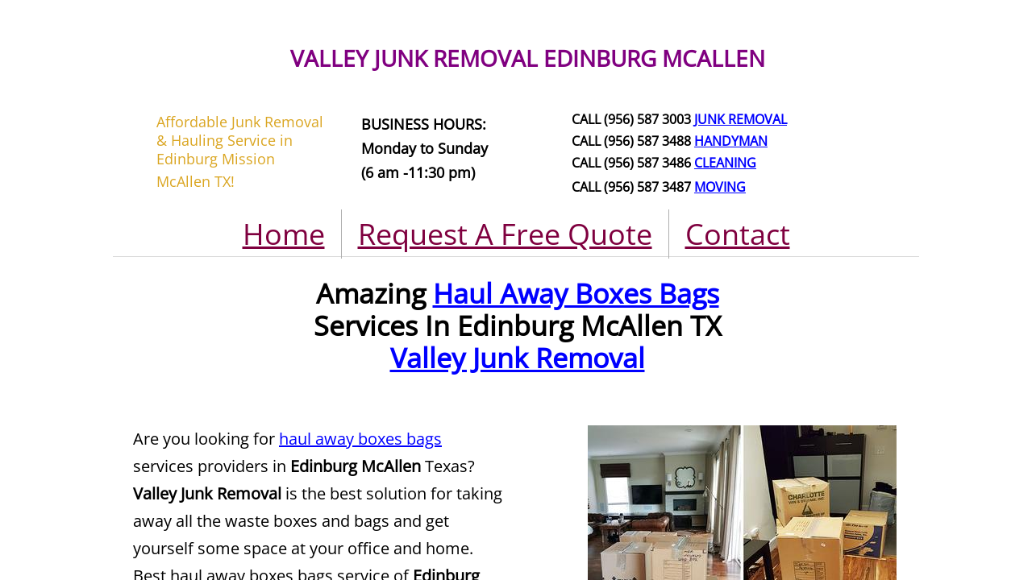

--- FILE ---
content_type: text/html; charset=utf-8
request_url: http://www.valleyjunkremoval.org/haul-away-boxes-bags-.html
body_size: 45016
content:
 <!DOCTYPE html><html lang="en" dir="ltr" data-tcc-ignore=""><head><title>Amazing Haul Away Boxes Bags Services In Edinburg McAllen TX | Valley Junk Removal</title><meta http-equiv="content-type" content="text/html; charset=UTF-8"><meta http-equiv="X-UA-Compatible" content="IE=edge,chrome=1"><link rel="stylesheet" type="text/css" href="site.css?v="><script> if (typeof ($sf) === "undefined") { $sf = { baseUrl: "https://img1.wsimg.com/wst/v7/WSB7_J_20210311_0410_WSB-18930_2938/v2", skin: "app", preload: 0, require: { jquery: "https://img1.wsimg.com/wst/v7/WSB7_J_20210311_0410_WSB-18930_2938/v2/libs/jquery/jq.js", paths: { "wsbcore": "common/wsb/core", "knockout": "libs/knockout/knockout" } } }; } </script><script id="duel" src="//img1.wsimg.com/starfield/duel/v2.5.8/duel.js?appid=O3BkA5J1#TzNCa0E1SjF2Mi41Ljdwcm9k"></script><script> define('jquery', ['jq!starfield/jquery.mod'], function(m) { return m; }); define('appconfig', [], { documentDownloadBaseUrl: 'http://nebula.wsimg.com' }); </script><link rel="shortcut icon" href="//nebula.phx3.secureserver.net/48d9c7c80da8df157538e2b2f0b4ec91?AccessKeyId=799AC10B668D059E0537&disposition=0&alloworigin=1"><meta name="google-site-verification" content="LI51o1B7Xym-5ToPX_zdUJAHKO9Rs_8L0Dq3-wA_0Mo"><meta http-equiv="Content-Location" content="haul-away-boxes-bags-.html"><meta name="generator" content="Starfield Technologies; Go Daddy Website Builder 7.0.5350"><meta name="description" content="Are you looking for haul away boxes bags services providers in Edinburg McAllen Texas? Valley Junk Removal is the best solution for taking away all the waste boxes and bags and get yourself some space at your office and home. Best haul away boxes bags service of Edinburg McAllen! Consult us for Free estimates and get rid of your unwanted boxes. Call us now or book online quickly!"><meta property="og:type" content="website"><meta property="og:title" content="Amazing Haul Away Boxes Bags Services In Edinburg McAllen TX | Valley Junk Removal"><meta property="og:site_name" content="Valley Junk Removal Edinburg McAllen"><meta property="og:url" content="http://www.valleyjunkremoval.org/haul-away-boxes-bags-.html"><meta property="og:description" content="Are you looking for haul away boxes bags services providers in Edinburg McAllen Texas? Valley Junk Removal is the best solution for taking away all the waste boxes and bags and get yourself some space at your office and home. Best haul away boxes bags service of Edinburg McAllen! Consult us for Free estimates and get rid of your unwanted boxes. Call us now or book online quickly!"><meta property="og:image" content="//nebula.wsimg.com/51e07e04e763162044b42959ab400684?AccessKeyId=799AC10B668D059E0537&disposition=0&alloworigin=1"></head><body><style data-inline-fonts>/* vietnamese */
@font-face {
  font-family: 'Allura';
  font-style: normal;
  font-weight: 400;
  src: url(https://img1.wsimg.com/gfonts/s/allura/v23/9oRPNYsQpS4zjuA_hAgWDto.woff2) format('woff2');
  unicode-range: U+0102-0103, U+0110-0111, U+0128-0129, U+0168-0169, U+01A0-01A1, U+01AF-01B0, U+0300-0301, U+0303-0304, U+0308-0309, U+0323, U+0329, U+1EA0-1EF9, U+20AB;
}
/* latin-ext */
@font-face {
  font-family: 'Allura';
  font-style: normal;
  font-weight: 400;
  src: url(https://img1.wsimg.com/gfonts/s/allura/v23/9oRPNYsQpS4zjuA_hQgWDto.woff2) format('woff2');
  unicode-range: U+0100-02BA, U+02BD-02C5, U+02C7-02CC, U+02CE-02D7, U+02DD-02FF, U+0304, U+0308, U+0329, U+1D00-1DBF, U+1E00-1E9F, U+1EF2-1EFF, U+2020, U+20A0-20AB, U+20AD-20C0, U+2113, U+2C60-2C7F, U+A720-A7FF;
}
/* latin */
@font-face {
  font-family: 'Allura';
  font-style: normal;
  font-weight: 400;
  src: url(https://img1.wsimg.com/gfonts/s/allura/v23/9oRPNYsQpS4zjuA_iwgW.woff2) format('woff2');
  unicode-range: U+0000-00FF, U+0131, U+0152-0153, U+02BB-02BC, U+02C6, U+02DA, U+02DC, U+0304, U+0308, U+0329, U+2000-206F, U+20AC, U+2122, U+2191, U+2193, U+2212, U+2215, U+FEFF, U+FFFD;
}
/* cyrillic */
@font-face {
  font-family: 'Amatic SC';
  font-style: normal;
  font-weight: 400;
  src: url(https://img1.wsimg.com/gfonts/s/amaticsc/v28/TUZyzwprpvBS1izr_vOEDuSfQZQ.woff2) format('woff2');
  unicode-range: U+0301, U+0400-045F, U+0490-0491, U+04B0-04B1, U+2116;
}
/* hebrew */
@font-face {
  font-family: 'Amatic SC';
  font-style: normal;
  font-weight: 400;
  src: url(https://img1.wsimg.com/gfonts/s/amaticsc/v28/TUZyzwprpvBS1izr_vOECOSfQZQ.woff2) format('woff2');
  unicode-range: U+0307-0308, U+0590-05FF, U+200C-2010, U+20AA, U+25CC, U+FB1D-FB4F;
}
/* vietnamese */
@font-face {
  font-family: 'Amatic SC';
  font-style: normal;
  font-weight: 400;
  src: url(https://img1.wsimg.com/gfonts/s/amaticsc/v28/TUZyzwprpvBS1izr_vOEBeSfQZQ.woff2) format('woff2');
  unicode-range: U+0102-0103, U+0110-0111, U+0128-0129, U+0168-0169, U+01A0-01A1, U+01AF-01B0, U+0300-0301, U+0303-0304, U+0308-0309, U+0323, U+0329, U+1EA0-1EF9, U+20AB;
}
/* latin-ext */
@font-face {
  font-family: 'Amatic SC';
  font-style: normal;
  font-weight: 400;
  src: url(https://img1.wsimg.com/gfonts/s/amaticsc/v28/TUZyzwprpvBS1izr_vOEBOSfQZQ.woff2) format('woff2');
  unicode-range: U+0100-02BA, U+02BD-02C5, U+02C7-02CC, U+02CE-02D7, U+02DD-02FF, U+0304, U+0308, U+0329, U+1D00-1DBF, U+1E00-1E9F, U+1EF2-1EFF, U+2020, U+20A0-20AB, U+20AD-20C0, U+2113, U+2C60-2C7F, U+A720-A7FF;
}
/* latin */
@font-face {
  font-family: 'Amatic SC';
  font-style: normal;
  font-weight: 400;
  src: url(https://img1.wsimg.com/gfonts/s/amaticsc/v28/TUZyzwprpvBS1izr_vOECuSf.woff2) format('woff2');
  unicode-range: U+0000-00FF, U+0131, U+0152-0153, U+02BB-02BC, U+02C6, U+02DA, U+02DC, U+0304, U+0308, U+0329, U+2000-206F, U+20AC, U+2122, U+2191, U+2193, U+2212, U+2215, U+FEFF, U+FFFD;
}
/* vietnamese */
@font-face {
  font-family: 'Arizonia';
  font-style: normal;
  font-weight: 400;
  src: url(https://img1.wsimg.com/gfonts/s/arizonia/v23/neIIzCemt4A5qa7mv5WOFqwKUQ.woff2) format('woff2');
  unicode-range: U+0102-0103, U+0110-0111, U+0128-0129, U+0168-0169, U+01A0-01A1, U+01AF-01B0, U+0300-0301, U+0303-0304, U+0308-0309, U+0323, U+0329, U+1EA0-1EF9, U+20AB;
}
/* latin-ext */
@font-face {
  font-family: 'Arizonia';
  font-style: normal;
  font-weight: 400;
  src: url(https://img1.wsimg.com/gfonts/s/arizonia/v23/neIIzCemt4A5qa7mv5WPFqwKUQ.woff2) format('woff2');
  unicode-range: U+0100-02BA, U+02BD-02C5, U+02C7-02CC, U+02CE-02D7, U+02DD-02FF, U+0304, U+0308, U+0329, U+1D00-1DBF, U+1E00-1E9F, U+1EF2-1EFF, U+2020, U+20A0-20AB, U+20AD-20C0, U+2113, U+2C60-2C7F, U+A720-A7FF;
}
/* latin */
@font-face {
  font-family: 'Arizonia';
  font-style: normal;
  font-weight: 400;
  src: url(https://img1.wsimg.com/gfonts/s/arizonia/v23/neIIzCemt4A5qa7mv5WBFqw.woff2) format('woff2');
  unicode-range: U+0000-00FF, U+0131, U+0152-0153, U+02BB-02BC, U+02C6, U+02DA, U+02DC, U+0304, U+0308, U+0329, U+2000-206F, U+20AC, U+2122, U+2191, U+2193, U+2212, U+2215, U+FEFF, U+FFFD;
}
/* latin */
@font-face {
  font-family: 'Averia Sans Libre';
  font-style: normal;
  font-weight: 400;
  src: url(https://img1.wsimg.com/gfonts/s/averiasanslibre/v20/ga6XaxZG_G5OvCf_rt7FH3B6BHLMEdVOEoI.woff2) format('woff2');
  unicode-range: U+0000-00FF, U+0131, U+0152-0153, U+02BB-02BC, U+02C6, U+02DA, U+02DC, U+0304, U+0308, U+0329, U+2000-206F, U+20AC, U+2122, U+2191, U+2193, U+2212, U+2215, U+FEFF, U+FFFD;
}
/* latin */
@font-face {
  font-family: 'Cabin Sketch';
  font-style: normal;
  font-weight: 400;
  src: url(https://img1.wsimg.com/gfonts/s/cabinsketch/v23/QGYpz_kZZAGCONcK2A4bGOj8mNhN.woff2) format('woff2');
  unicode-range: U+0000-00FF, U+0131, U+0152-0153, U+02BB-02BC, U+02C6, U+02DA, U+02DC, U+0304, U+0308, U+0329, U+2000-206F, U+20AC, U+2122, U+2191, U+2193, U+2212, U+2215, U+FEFF, U+FFFD;
}
/* vietnamese */
@font-face {
  font-family: 'Francois One';
  font-style: normal;
  font-weight: 400;
  src: url(https://img1.wsimg.com/gfonts/s/francoisone/v22/_Xmr-H4zszafZw3A-KPSZut9zgiRi_Y.woff2) format('woff2');
  unicode-range: U+0102-0103, U+0110-0111, U+0128-0129, U+0168-0169, U+01A0-01A1, U+01AF-01B0, U+0300-0301, U+0303-0304, U+0308-0309, U+0323, U+0329, U+1EA0-1EF9, U+20AB;
}
/* latin-ext */
@font-face {
  font-family: 'Francois One';
  font-style: normal;
  font-weight: 400;
  src: url(https://img1.wsimg.com/gfonts/s/francoisone/v22/_Xmr-H4zszafZw3A-KPSZut9zwiRi_Y.woff2) format('woff2');
  unicode-range: U+0100-02BA, U+02BD-02C5, U+02C7-02CC, U+02CE-02D7, U+02DD-02FF, U+0304, U+0308, U+0329, U+1D00-1DBF, U+1E00-1E9F, U+1EF2-1EFF, U+2020, U+20A0-20AB, U+20AD-20C0, U+2113, U+2C60-2C7F, U+A720-A7FF;
}
/* latin */
@font-face {
  font-family: 'Francois One';
  font-style: normal;
  font-weight: 400;
  src: url(https://img1.wsimg.com/gfonts/s/francoisone/v22/_Xmr-H4zszafZw3A-KPSZut9wQiR.woff2) format('woff2');
  unicode-range: U+0000-00FF, U+0131, U+0152-0153, U+02BB-02BC, U+02C6, U+02DA, U+02DC, U+0304, U+0308, U+0329, U+2000-206F, U+20AC, U+2122, U+2191, U+2193, U+2212, U+2215, U+FEFF, U+FFFD;
}
/* latin-ext */
@font-face {
  font-family: 'Fredericka the Great';
  font-style: normal;
  font-weight: 400;
  src: url(https://img1.wsimg.com/gfonts/s/frederickathegreat/v23/9Bt33CxNwt7aOctW2xjbCstzwVKsIBVV--StxbcVcg.woff2) format('woff2');
  unicode-range: U+0100-02BA, U+02BD-02C5, U+02C7-02CC, U+02CE-02D7, U+02DD-02FF, U+0304, U+0308, U+0329, U+1D00-1DBF, U+1E00-1E9F, U+1EF2-1EFF, U+2020, U+20A0-20AB, U+20AD-20C0, U+2113, U+2C60-2C7F, U+A720-A7FF;
}
/* latin */
@font-face {
  font-family: 'Fredericka the Great';
  font-style: normal;
  font-weight: 400;
  src: url(https://img1.wsimg.com/gfonts/s/frederickathegreat/v23/9Bt33CxNwt7aOctW2xjbCstzwVKsIBVV--Sjxbc.woff2) format('woff2');
  unicode-range: U+0000-00FF, U+0131, U+0152-0153, U+02BB-02BC, U+02C6, U+02DA, U+02DC, U+0304, U+0308, U+0329, U+2000-206F, U+20AC, U+2122, U+2191, U+2193, U+2212, U+2215, U+FEFF, U+FFFD;
}
/* latin */
@font-face {
  font-family: 'Jacques Francois Shadow';
  font-style: normal;
  font-weight: 400;
  src: url(https://img1.wsimg.com/gfonts/s/jacquesfrancoisshadow/v27/KR1FBtOz8PKTMk-kqdkLVrvR0ECFrB6Pin-2_p8Suno.woff2) format('woff2');
  unicode-range: U+0000-00FF, U+0131, U+0152-0153, U+02BB-02BC, U+02C6, U+02DA, U+02DC, U+0304, U+0308, U+0329, U+2000-206F, U+20AC, U+2122, U+2191, U+2193, U+2212, U+2215, U+FEFF, U+FFFD;
}
/* latin */
@font-face {
  font-family: 'Josefin Slab';
  font-style: normal;
  font-weight: 400;
  src: url(https://img1.wsimg.com/gfonts/s/josefinslab/v29/lW-swjwOK3Ps5GSJlNNkMalNpiZe_ldbOR4W71msR349Kg.woff2) format('woff2');
  unicode-range: U+0000-00FF, U+0131, U+0152-0153, U+02BB-02BC, U+02C6, U+02DA, U+02DC, U+0304, U+0308, U+0329, U+2000-206F, U+20AC, U+2122, U+2191, U+2193, U+2212, U+2215, U+FEFF, U+FFFD;
}
/* latin-ext */
@font-face {
  font-family: 'Kaushan Script';
  font-style: normal;
  font-weight: 400;
  src: url(https://img1.wsimg.com/gfonts/s/kaushanscript/v19/vm8vdRfvXFLG3OLnsO15WYS5DG72wNJHMw.woff2) format('woff2');
  unicode-range: U+0100-02BA, U+02BD-02C5, U+02C7-02CC, U+02CE-02D7, U+02DD-02FF, U+0304, U+0308, U+0329, U+1D00-1DBF, U+1E00-1E9F, U+1EF2-1EFF, U+2020, U+20A0-20AB, U+20AD-20C0, U+2113, U+2C60-2C7F, U+A720-A7FF;
}
/* latin */
@font-face {
  font-family: 'Kaushan Script';
  font-style: normal;
  font-weight: 400;
  src: url(https://img1.wsimg.com/gfonts/s/kaushanscript/v19/vm8vdRfvXFLG3OLnsO15WYS5DG74wNI.woff2) format('woff2');
  unicode-range: U+0000-00FF, U+0131, U+0152-0153, U+02BB-02BC, U+02C6, U+02DA, U+02DC, U+0304, U+0308, U+0329, U+2000-206F, U+20AC, U+2122, U+2191, U+2193, U+2212, U+2215, U+FEFF, U+FFFD;
}
/* latin-ext */
@font-face {
  font-family: 'Love Ya Like A Sister';
  font-style: normal;
  font-weight: 400;
  src: url(https://img1.wsimg.com/gfonts/s/loveyalikeasister/v23/R70EjzUBlOqPeouhFDfR80-0FhOqJubN-BeL-3xdgGE.woff2) format('woff2');
  unicode-range: U+0100-02BA, U+02BD-02C5, U+02C7-02CC, U+02CE-02D7, U+02DD-02FF, U+0304, U+0308, U+0329, U+1D00-1DBF, U+1E00-1E9F, U+1EF2-1EFF, U+2020, U+20A0-20AB, U+20AD-20C0, U+2113, U+2C60-2C7F, U+A720-A7FF;
}
/* latin */
@font-face {
  font-family: 'Love Ya Like A Sister';
  font-style: normal;
  font-weight: 400;
  src: url(https://img1.wsimg.com/gfonts/s/loveyalikeasister/v23/R70EjzUBlOqPeouhFDfR80-0FhOqJubN-BeL9Xxd.woff2) format('woff2');
  unicode-range: U+0000-00FF, U+0131, U+0152-0153, U+02BB-02BC, U+02C6, U+02DA, U+02DC, U+0304, U+0308, U+0329, U+2000-206F, U+20AC, U+2122, U+2191, U+2193, U+2212, U+2215, U+FEFF, U+FFFD;
}
/* cyrillic-ext */
@font-face {
  font-family: 'Merriweather';
  font-style: normal;
  font-weight: 400;
  font-stretch: 100%;
  src: url(https://img1.wsimg.com/gfonts/s/merriweather/v33/u-4D0qyriQwlOrhSvowK_l5UcA6zuSYEqOzpPe3HOZJ5eX1WtLaQwmYiScCmDxhtNOKl8yDr3icaGV31GvU.woff2) format('woff2');
  unicode-range: U+0460-052F, U+1C80-1C8A, U+20B4, U+2DE0-2DFF, U+A640-A69F, U+FE2E-FE2F;
}
/* cyrillic */
@font-face {
  font-family: 'Merriweather';
  font-style: normal;
  font-weight: 400;
  font-stretch: 100%;
  src: url(https://img1.wsimg.com/gfonts/s/merriweather/v33/u-4D0qyriQwlOrhSvowK_l5UcA6zuSYEqOzpPe3HOZJ5eX1WtLaQwmYiScCmDxhtNOKl8yDr3icaEF31GvU.woff2) format('woff2');
  unicode-range: U+0301, U+0400-045F, U+0490-0491, U+04B0-04B1, U+2116;
}
/* vietnamese */
@font-face {
  font-family: 'Merriweather';
  font-style: normal;
  font-weight: 400;
  font-stretch: 100%;
  src: url(https://img1.wsimg.com/gfonts/s/merriweather/v33/u-4D0qyriQwlOrhSvowK_l5UcA6zuSYEqOzpPe3HOZJ5eX1WtLaQwmYiScCmDxhtNOKl8yDr3icaG131GvU.woff2) format('woff2');
  unicode-range: U+0102-0103, U+0110-0111, U+0128-0129, U+0168-0169, U+01A0-01A1, U+01AF-01B0, U+0300-0301, U+0303-0304, U+0308-0309, U+0323, U+0329, U+1EA0-1EF9, U+20AB;
}
/* latin-ext */
@font-face {
  font-family: 'Merriweather';
  font-style: normal;
  font-weight: 400;
  font-stretch: 100%;
  src: url(https://img1.wsimg.com/gfonts/s/merriweather/v33/u-4D0qyriQwlOrhSvowK_l5UcA6zuSYEqOzpPe3HOZJ5eX1WtLaQwmYiScCmDxhtNOKl8yDr3icaGl31GvU.woff2) format('woff2');
  unicode-range: U+0100-02BA, U+02BD-02C5, U+02C7-02CC, U+02CE-02D7, U+02DD-02FF, U+0304, U+0308, U+0329, U+1D00-1DBF, U+1E00-1E9F, U+1EF2-1EFF, U+2020, U+20A0-20AB, U+20AD-20C0, U+2113, U+2C60-2C7F, U+A720-A7FF;
}
/* latin */
@font-face {
  font-family: 'Merriweather';
  font-style: normal;
  font-weight: 400;
  font-stretch: 100%;
  src: url(https://img1.wsimg.com/gfonts/s/merriweather/v33/u-4D0qyriQwlOrhSvowK_l5UcA6zuSYEqOzpPe3HOZJ5eX1WtLaQwmYiScCmDxhtNOKl8yDr3icaFF31.woff2) format('woff2');
  unicode-range: U+0000-00FF, U+0131, U+0152-0153, U+02BB-02BC, U+02C6, U+02DA, U+02DC, U+0304, U+0308, U+0329, U+2000-206F, U+20AC, U+2122, U+2191, U+2193, U+2212, U+2215, U+FEFF, U+FFFD;
}
/* latin-ext */
@font-face {
  font-family: 'Offside';
  font-style: normal;
  font-weight: 400;
  src: url(https://img1.wsimg.com/gfonts/s/offside/v26/HI_KiYMWKa9QrAykc5joR6-d.woff2) format('woff2');
  unicode-range: U+0100-02BA, U+02BD-02C5, U+02C7-02CC, U+02CE-02D7, U+02DD-02FF, U+0304, U+0308, U+0329, U+1D00-1DBF, U+1E00-1E9F, U+1EF2-1EFF, U+2020, U+20A0-20AB, U+20AD-20C0, U+2113, U+2C60-2C7F, U+A720-A7FF;
}
/* latin */
@font-face {
  font-family: 'Offside';
  font-style: normal;
  font-weight: 400;
  src: url(https://img1.wsimg.com/gfonts/s/offside/v26/HI_KiYMWKa9QrAykc5boRw.woff2) format('woff2');
  unicode-range: U+0000-00FF, U+0131, U+0152-0153, U+02BB-02BC, U+02C6, U+02DA, U+02DC, U+0304, U+0308, U+0329, U+2000-206F, U+20AC, U+2122, U+2191, U+2193, U+2212, U+2215, U+FEFF, U+FFFD;
}
/* cyrillic-ext */
@font-face {
  font-family: 'Open Sans';
  font-style: normal;
  font-weight: 400;
  font-stretch: 100%;
  src: url(https://img1.wsimg.com/gfonts/s/opensans/v44/memSYaGs126MiZpBA-UvWbX2vVnXBbObj2OVZyOOSr4dVJWUgsjZ0B4taVIGxA.woff2) format('woff2');
  unicode-range: U+0460-052F, U+1C80-1C8A, U+20B4, U+2DE0-2DFF, U+A640-A69F, U+FE2E-FE2F;
}
/* cyrillic */
@font-face {
  font-family: 'Open Sans';
  font-style: normal;
  font-weight: 400;
  font-stretch: 100%;
  src: url(https://img1.wsimg.com/gfonts/s/opensans/v44/memSYaGs126MiZpBA-UvWbX2vVnXBbObj2OVZyOOSr4dVJWUgsjZ0B4kaVIGxA.woff2) format('woff2');
  unicode-range: U+0301, U+0400-045F, U+0490-0491, U+04B0-04B1, U+2116;
}
/* greek-ext */
@font-face {
  font-family: 'Open Sans';
  font-style: normal;
  font-weight: 400;
  font-stretch: 100%;
  src: url(https://img1.wsimg.com/gfonts/s/opensans/v44/memSYaGs126MiZpBA-UvWbX2vVnXBbObj2OVZyOOSr4dVJWUgsjZ0B4saVIGxA.woff2) format('woff2');
  unicode-range: U+1F00-1FFF;
}
/* greek */
@font-face {
  font-family: 'Open Sans';
  font-style: normal;
  font-weight: 400;
  font-stretch: 100%;
  src: url(https://img1.wsimg.com/gfonts/s/opensans/v44/memSYaGs126MiZpBA-UvWbX2vVnXBbObj2OVZyOOSr4dVJWUgsjZ0B4jaVIGxA.woff2) format('woff2');
  unicode-range: U+0370-0377, U+037A-037F, U+0384-038A, U+038C, U+038E-03A1, U+03A3-03FF;
}
/* hebrew */
@font-face {
  font-family: 'Open Sans';
  font-style: normal;
  font-weight: 400;
  font-stretch: 100%;
  src: url(https://img1.wsimg.com/gfonts/s/opensans/v44/memSYaGs126MiZpBA-UvWbX2vVnXBbObj2OVZyOOSr4dVJWUgsjZ0B4iaVIGxA.woff2) format('woff2');
  unicode-range: U+0307-0308, U+0590-05FF, U+200C-2010, U+20AA, U+25CC, U+FB1D-FB4F;
}
/* math */
@font-face {
  font-family: 'Open Sans';
  font-style: normal;
  font-weight: 400;
  font-stretch: 100%;
  src: url(https://img1.wsimg.com/gfonts/s/opensans/v44/memSYaGs126MiZpBA-UvWbX2vVnXBbObj2OVZyOOSr4dVJWUgsjZ0B5caVIGxA.woff2) format('woff2');
  unicode-range: U+0302-0303, U+0305, U+0307-0308, U+0310, U+0312, U+0315, U+031A, U+0326-0327, U+032C, U+032F-0330, U+0332-0333, U+0338, U+033A, U+0346, U+034D, U+0391-03A1, U+03A3-03A9, U+03B1-03C9, U+03D1, U+03D5-03D6, U+03F0-03F1, U+03F4-03F5, U+2016-2017, U+2034-2038, U+203C, U+2040, U+2043, U+2047, U+2050, U+2057, U+205F, U+2070-2071, U+2074-208E, U+2090-209C, U+20D0-20DC, U+20E1, U+20E5-20EF, U+2100-2112, U+2114-2115, U+2117-2121, U+2123-214F, U+2190, U+2192, U+2194-21AE, U+21B0-21E5, U+21F1-21F2, U+21F4-2211, U+2213-2214, U+2216-22FF, U+2308-230B, U+2310, U+2319, U+231C-2321, U+2336-237A, U+237C, U+2395, U+239B-23B7, U+23D0, U+23DC-23E1, U+2474-2475, U+25AF, U+25B3, U+25B7, U+25BD, U+25C1, U+25CA, U+25CC, U+25FB, U+266D-266F, U+27C0-27FF, U+2900-2AFF, U+2B0E-2B11, U+2B30-2B4C, U+2BFE, U+3030, U+FF5B, U+FF5D, U+1D400-1D7FF, U+1EE00-1EEFF;
}
/* symbols */
@font-face {
  font-family: 'Open Sans';
  font-style: normal;
  font-weight: 400;
  font-stretch: 100%;
  src: url(https://img1.wsimg.com/gfonts/s/opensans/v44/memSYaGs126MiZpBA-UvWbX2vVnXBbObj2OVZyOOSr4dVJWUgsjZ0B5OaVIGxA.woff2) format('woff2');
  unicode-range: U+0001-000C, U+000E-001F, U+007F-009F, U+20DD-20E0, U+20E2-20E4, U+2150-218F, U+2190, U+2192, U+2194-2199, U+21AF, U+21E6-21F0, U+21F3, U+2218-2219, U+2299, U+22C4-22C6, U+2300-243F, U+2440-244A, U+2460-24FF, U+25A0-27BF, U+2800-28FF, U+2921-2922, U+2981, U+29BF, U+29EB, U+2B00-2BFF, U+4DC0-4DFF, U+FFF9-FFFB, U+10140-1018E, U+10190-1019C, U+101A0, U+101D0-101FD, U+102E0-102FB, U+10E60-10E7E, U+1D2C0-1D2D3, U+1D2E0-1D37F, U+1F000-1F0FF, U+1F100-1F1AD, U+1F1E6-1F1FF, U+1F30D-1F30F, U+1F315, U+1F31C, U+1F31E, U+1F320-1F32C, U+1F336, U+1F378, U+1F37D, U+1F382, U+1F393-1F39F, U+1F3A7-1F3A8, U+1F3AC-1F3AF, U+1F3C2, U+1F3C4-1F3C6, U+1F3CA-1F3CE, U+1F3D4-1F3E0, U+1F3ED, U+1F3F1-1F3F3, U+1F3F5-1F3F7, U+1F408, U+1F415, U+1F41F, U+1F426, U+1F43F, U+1F441-1F442, U+1F444, U+1F446-1F449, U+1F44C-1F44E, U+1F453, U+1F46A, U+1F47D, U+1F4A3, U+1F4B0, U+1F4B3, U+1F4B9, U+1F4BB, U+1F4BF, U+1F4C8-1F4CB, U+1F4D6, U+1F4DA, U+1F4DF, U+1F4E3-1F4E6, U+1F4EA-1F4ED, U+1F4F7, U+1F4F9-1F4FB, U+1F4FD-1F4FE, U+1F503, U+1F507-1F50B, U+1F50D, U+1F512-1F513, U+1F53E-1F54A, U+1F54F-1F5FA, U+1F610, U+1F650-1F67F, U+1F687, U+1F68D, U+1F691, U+1F694, U+1F698, U+1F6AD, U+1F6B2, U+1F6B9-1F6BA, U+1F6BC, U+1F6C6-1F6CF, U+1F6D3-1F6D7, U+1F6E0-1F6EA, U+1F6F0-1F6F3, U+1F6F7-1F6FC, U+1F700-1F7FF, U+1F800-1F80B, U+1F810-1F847, U+1F850-1F859, U+1F860-1F887, U+1F890-1F8AD, U+1F8B0-1F8BB, U+1F8C0-1F8C1, U+1F900-1F90B, U+1F93B, U+1F946, U+1F984, U+1F996, U+1F9E9, U+1FA00-1FA6F, U+1FA70-1FA7C, U+1FA80-1FA89, U+1FA8F-1FAC6, U+1FACE-1FADC, U+1FADF-1FAE9, U+1FAF0-1FAF8, U+1FB00-1FBFF;
}
/* vietnamese */
@font-face {
  font-family: 'Open Sans';
  font-style: normal;
  font-weight: 400;
  font-stretch: 100%;
  src: url(https://img1.wsimg.com/gfonts/s/opensans/v44/memSYaGs126MiZpBA-UvWbX2vVnXBbObj2OVZyOOSr4dVJWUgsjZ0B4vaVIGxA.woff2) format('woff2');
  unicode-range: U+0102-0103, U+0110-0111, U+0128-0129, U+0168-0169, U+01A0-01A1, U+01AF-01B0, U+0300-0301, U+0303-0304, U+0308-0309, U+0323, U+0329, U+1EA0-1EF9, U+20AB;
}
/* latin-ext */
@font-face {
  font-family: 'Open Sans';
  font-style: normal;
  font-weight: 400;
  font-stretch: 100%;
  src: url(https://img1.wsimg.com/gfonts/s/opensans/v44/memSYaGs126MiZpBA-UvWbX2vVnXBbObj2OVZyOOSr4dVJWUgsjZ0B4uaVIGxA.woff2) format('woff2');
  unicode-range: U+0100-02BA, U+02BD-02C5, U+02C7-02CC, U+02CE-02D7, U+02DD-02FF, U+0304, U+0308, U+0329, U+1D00-1DBF, U+1E00-1E9F, U+1EF2-1EFF, U+2020, U+20A0-20AB, U+20AD-20C0, U+2113, U+2C60-2C7F, U+A720-A7FF;
}
/* latin */
@font-face {
  font-family: 'Open Sans';
  font-style: normal;
  font-weight: 400;
  font-stretch: 100%;
  src: url(https://img1.wsimg.com/gfonts/s/opensans/v44/memSYaGs126MiZpBA-UvWbX2vVnXBbObj2OVZyOOSr4dVJWUgsjZ0B4gaVI.woff2) format('woff2');
  unicode-range: U+0000-00FF, U+0131, U+0152-0153, U+02BB-02BC, U+02C6, U+02DA, U+02DC, U+0304, U+0308, U+0329, U+2000-206F, U+20AC, U+2122, U+2191, U+2193, U+2212, U+2215, U+FEFF, U+FFFD;
}
/* cyrillic-ext */
@font-face {
  font-family: 'Oswald';
  font-style: normal;
  font-weight: 400;
  src: url(https://img1.wsimg.com/gfonts/s/oswald/v57/TK3_WkUHHAIjg75cFRf3bXL8LICs1_FvsUtiZTaR.woff2) format('woff2');
  unicode-range: U+0460-052F, U+1C80-1C8A, U+20B4, U+2DE0-2DFF, U+A640-A69F, U+FE2E-FE2F;
}
/* cyrillic */
@font-face {
  font-family: 'Oswald';
  font-style: normal;
  font-weight: 400;
  src: url(https://img1.wsimg.com/gfonts/s/oswald/v57/TK3_WkUHHAIjg75cFRf3bXL8LICs1_FvsUJiZTaR.woff2) format('woff2');
  unicode-range: U+0301, U+0400-045F, U+0490-0491, U+04B0-04B1, U+2116;
}
/* vietnamese */
@font-face {
  font-family: 'Oswald';
  font-style: normal;
  font-weight: 400;
  src: url(https://img1.wsimg.com/gfonts/s/oswald/v57/TK3_WkUHHAIjg75cFRf3bXL8LICs1_FvsUliZTaR.woff2) format('woff2');
  unicode-range: U+0102-0103, U+0110-0111, U+0128-0129, U+0168-0169, U+01A0-01A1, U+01AF-01B0, U+0300-0301, U+0303-0304, U+0308-0309, U+0323, U+0329, U+1EA0-1EF9, U+20AB;
}
/* latin-ext */
@font-face {
  font-family: 'Oswald';
  font-style: normal;
  font-weight: 400;
  src: url(https://img1.wsimg.com/gfonts/s/oswald/v57/TK3_WkUHHAIjg75cFRf3bXL8LICs1_FvsUhiZTaR.woff2) format('woff2');
  unicode-range: U+0100-02BA, U+02BD-02C5, U+02C7-02CC, U+02CE-02D7, U+02DD-02FF, U+0304, U+0308, U+0329, U+1D00-1DBF, U+1E00-1E9F, U+1EF2-1EFF, U+2020, U+20A0-20AB, U+20AD-20C0, U+2113, U+2C60-2C7F, U+A720-A7FF;
}
/* latin */
@font-face {
  font-family: 'Oswald';
  font-style: normal;
  font-weight: 400;
  src: url(https://img1.wsimg.com/gfonts/s/oswald/v57/TK3_WkUHHAIjg75cFRf3bXL8LICs1_FvsUZiZQ.woff2) format('woff2');
  unicode-range: U+0000-00FF, U+0131, U+0152-0153, U+02BB-02BC, U+02C6, U+02DA, U+02DC, U+0304, U+0308, U+0329, U+2000-206F, U+20AC, U+2122, U+2191, U+2193, U+2212, U+2215, U+FEFF, U+FFFD;
}
/* latin-ext */
@font-face {
  font-family: 'Over the Rainbow';
  font-style: normal;
  font-weight: 400;
  src: url(https://img1.wsimg.com/gfonts/s/overtherainbow/v23/11haGoXG1k_HKhMLUWz7Mc7vvW5ulvqs9eA2.woff2) format('woff2');
  unicode-range: U+0100-02BA, U+02BD-02C5, U+02C7-02CC, U+02CE-02D7, U+02DD-02FF, U+0304, U+0308, U+0329, U+1D00-1DBF, U+1E00-1E9F, U+1EF2-1EFF, U+2020, U+20A0-20AB, U+20AD-20C0, U+2113, U+2C60-2C7F, U+A720-A7FF;
}
/* latin */
@font-face {
  font-family: 'Over the Rainbow';
  font-style: normal;
  font-weight: 400;
  src: url(https://img1.wsimg.com/gfonts/s/overtherainbow/v23/11haGoXG1k_HKhMLUWz7Mc7vvW5ulvSs9Q.woff2) format('woff2');
  unicode-range: U+0000-00FF, U+0131, U+0152-0153, U+02BB-02BC, U+02C6, U+02DA, U+02DC, U+0304, U+0308, U+0329, U+2000-206F, U+20AC, U+2122, U+2191, U+2193, U+2212, U+2215, U+FEFF, U+FFFD;
}
/* cyrillic-ext */
@font-face {
  font-family: 'Pacifico';
  font-style: normal;
  font-weight: 400;
  src: url(https://img1.wsimg.com/gfonts/s/pacifico/v23/FwZY7-Qmy14u9lezJ-6K6MmTpA.woff2) format('woff2');
  unicode-range: U+0460-052F, U+1C80-1C8A, U+20B4, U+2DE0-2DFF, U+A640-A69F, U+FE2E-FE2F;
}
/* cyrillic */
@font-face {
  font-family: 'Pacifico';
  font-style: normal;
  font-weight: 400;
  src: url(https://img1.wsimg.com/gfonts/s/pacifico/v23/FwZY7-Qmy14u9lezJ-6D6MmTpA.woff2) format('woff2');
  unicode-range: U+0301, U+0400-045F, U+0490-0491, U+04B0-04B1, U+2116;
}
/* vietnamese */
@font-face {
  font-family: 'Pacifico';
  font-style: normal;
  font-weight: 400;
  src: url(https://img1.wsimg.com/gfonts/s/pacifico/v23/FwZY7-Qmy14u9lezJ-6I6MmTpA.woff2) format('woff2');
  unicode-range: U+0102-0103, U+0110-0111, U+0128-0129, U+0168-0169, U+01A0-01A1, U+01AF-01B0, U+0300-0301, U+0303-0304, U+0308-0309, U+0323, U+0329, U+1EA0-1EF9, U+20AB;
}
/* latin-ext */
@font-face {
  font-family: 'Pacifico';
  font-style: normal;
  font-weight: 400;
  src: url(https://img1.wsimg.com/gfonts/s/pacifico/v23/FwZY7-Qmy14u9lezJ-6J6MmTpA.woff2) format('woff2');
  unicode-range: U+0100-02BA, U+02BD-02C5, U+02C7-02CC, U+02CE-02D7, U+02DD-02FF, U+0304, U+0308, U+0329, U+1D00-1DBF, U+1E00-1E9F, U+1EF2-1EFF, U+2020, U+20A0-20AB, U+20AD-20C0, U+2113, U+2C60-2C7F, U+A720-A7FF;
}
/* latin */
@font-face {
  font-family: 'Pacifico';
  font-style: normal;
  font-weight: 400;
  src: url(https://img1.wsimg.com/gfonts/s/pacifico/v23/FwZY7-Qmy14u9lezJ-6H6Mk.woff2) format('woff2');
  unicode-range: U+0000-00FF, U+0131, U+0152-0153, U+02BB-02BC, U+02C6, U+02DA, U+02DC, U+0304, U+0308, U+0329, U+2000-206F, U+20AC, U+2122, U+2191, U+2193, U+2212, U+2215, U+FEFF, U+FFFD;
}
/* latin-ext */
@font-face {
  font-family: 'Romanesco';
  font-style: normal;
  font-weight: 400;
  src: url(https://img1.wsimg.com/gfonts/s/romanesco/v22/w8gYH2ozQOY7_r_J7mSX1XYKmOo.woff2) format('woff2');
  unicode-range: U+0100-02BA, U+02BD-02C5, U+02C7-02CC, U+02CE-02D7, U+02DD-02FF, U+0304, U+0308, U+0329, U+1D00-1DBF, U+1E00-1E9F, U+1EF2-1EFF, U+2020, U+20A0-20AB, U+20AD-20C0, U+2113, U+2C60-2C7F, U+A720-A7FF;
}
/* latin */
@font-face {
  font-family: 'Romanesco';
  font-style: normal;
  font-weight: 400;
  src: url(https://img1.wsimg.com/gfonts/s/romanesco/v22/w8gYH2ozQOY7_r_J7mSX23YK.woff2) format('woff2');
  unicode-range: U+0000-00FF, U+0131, U+0152-0153, U+02BB-02BC, U+02C6, U+02DA, U+02DC, U+0304, U+0308, U+0329, U+2000-206F, U+20AC, U+2122, U+2191, U+2193, U+2212, U+2215, U+FEFF, U+FFFD;
}
/* latin-ext */
@font-face {
  font-family: 'Sacramento';
  font-style: normal;
  font-weight: 400;
  src: url(https://img1.wsimg.com/gfonts/s/sacramento/v17/buEzpo6gcdjy0EiZMBUG4CMf_exL.woff2) format('woff2');
  unicode-range: U+0100-02BA, U+02BD-02C5, U+02C7-02CC, U+02CE-02D7, U+02DD-02FF, U+0304, U+0308, U+0329, U+1D00-1DBF, U+1E00-1E9F, U+1EF2-1EFF, U+2020, U+20A0-20AB, U+20AD-20C0, U+2113, U+2C60-2C7F, U+A720-A7FF;
}
/* latin */
@font-face {
  font-family: 'Sacramento';
  font-style: normal;
  font-weight: 400;
  src: url(https://img1.wsimg.com/gfonts/s/sacramento/v17/buEzpo6gcdjy0EiZMBUG4C0f_Q.woff2) format('woff2');
  unicode-range: U+0000-00FF, U+0131, U+0152-0153, U+02BB-02BC, U+02C6, U+02DA, U+02DC, U+0304, U+0308, U+0329, U+2000-206F, U+20AC, U+2122, U+2191, U+2193, U+2212, U+2215, U+FEFF, U+FFFD;
}
/* latin-ext */
@font-face {
  font-family: 'Seaweed Script';
  font-style: normal;
  font-weight: 400;
  src: url(https://img1.wsimg.com/gfonts/s/seaweedscript/v17/bx6cNx6Tne2pxOATYE8C_Rsoe3WA8qY2VQ.woff2) format('woff2');
  unicode-range: U+0100-02BA, U+02BD-02C5, U+02C7-02CC, U+02CE-02D7, U+02DD-02FF, U+0304, U+0308, U+0329, U+1D00-1DBF, U+1E00-1E9F, U+1EF2-1EFF, U+2020, U+20A0-20AB, U+20AD-20C0, U+2113, U+2C60-2C7F, U+A720-A7FF;
}
/* latin */
@font-face {
  font-family: 'Seaweed Script';
  font-style: normal;
  font-weight: 400;
  src: url(https://img1.wsimg.com/gfonts/s/seaweedscript/v17/bx6cNx6Tne2pxOATYE8C_Rsoe3WO8qY.woff2) format('woff2');
  unicode-range: U+0000-00FF, U+0131, U+0152-0153, U+02BB-02BC, U+02C6, U+02DA, U+02DC, U+0304, U+0308, U+0329, U+2000-206F, U+20AC, U+2122, U+2191, U+2193, U+2212, U+2215, U+FEFF, U+FFFD;
}
/* latin-ext */
@font-face {
  font-family: 'Special Elite';
  font-style: normal;
  font-weight: 400;
  src: url(https://img1.wsimg.com/gfonts/s/specialelite/v20/XLYgIZbkc4JPUL5CVArUVL0ntn4OSEFt.woff2) format('woff2');
  unicode-range: U+0100-02BA, U+02BD-02C5, U+02C7-02CC, U+02CE-02D7, U+02DD-02FF, U+0304, U+0308, U+0329, U+1D00-1DBF, U+1E00-1E9F, U+1EF2-1EFF, U+2020, U+20A0-20AB, U+20AD-20C0, U+2113, U+2C60-2C7F, U+A720-A7FF;
}
/* latin */
@font-face {
  font-family: 'Special Elite';
  font-style: normal;
  font-weight: 400;
  src: url(https://img1.wsimg.com/gfonts/s/specialelite/v20/XLYgIZbkc4JPUL5CVArUVL0ntnAOSA.woff2) format('woff2');
  unicode-range: U+0000-00FF, U+0131, U+0152-0153, U+02BB-02BC, U+02C6, U+02DA, U+02DC, U+0304, U+0308, U+0329, U+2000-206F, U+20AC, U+2122, U+2191, U+2193, U+2212, U+2215, U+FEFF, U+FFFD;
}

/* cyrillic-ext */
@font-face {
  font-family: 'Open Sans';
  font-style: normal;
  font-weight: 400;
  font-stretch: 100%;
  src: url(https://img1.wsimg.com/gfonts/s/opensans/v44/memSYaGs126MiZpBA-UvWbX2vVnXBbObj2OVZyOOSr4dVJWUgsjZ0B4taVIGxA.woff2) format('woff2');
  unicode-range: U+0460-052F, U+1C80-1C8A, U+20B4, U+2DE0-2DFF, U+A640-A69F, U+FE2E-FE2F;
}
/* cyrillic */
@font-face {
  font-family: 'Open Sans';
  font-style: normal;
  font-weight: 400;
  font-stretch: 100%;
  src: url(https://img1.wsimg.com/gfonts/s/opensans/v44/memSYaGs126MiZpBA-UvWbX2vVnXBbObj2OVZyOOSr4dVJWUgsjZ0B4kaVIGxA.woff2) format('woff2');
  unicode-range: U+0301, U+0400-045F, U+0490-0491, U+04B0-04B1, U+2116;
}
/* greek-ext */
@font-face {
  font-family: 'Open Sans';
  font-style: normal;
  font-weight: 400;
  font-stretch: 100%;
  src: url(https://img1.wsimg.com/gfonts/s/opensans/v44/memSYaGs126MiZpBA-UvWbX2vVnXBbObj2OVZyOOSr4dVJWUgsjZ0B4saVIGxA.woff2) format('woff2');
  unicode-range: U+1F00-1FFF;
}
/* greek */
@font-face {
  font-family: 'Open Sans';
  font-style: normal;
  font-weight: 400;
  font-stretch: 100%;
  src: url(https://img1.wsimg.com/gfonts/s/opensans/v44/memSYaGs126MiZpBA-UvWbX2vVnXBbObj2OVZyOOSr4dVJWUgsjZ0B4jaVIGxA.woff2) format('woff2');
  unicode-range: U+0370-0377, U+037A-037F, U+0384-038A, U+038C, U+038E-03A1, U+03A3-03FF;
}
/* hebrew */
@font-face {
  font-family: 'Open Sans';
  font-style: normal;
  font-weight: 400;
  font-stretch: 100%;
  src: url(https://img1.wsimg.com/gfonts/s/opensans/v44/memSYaGs126MiZpBA-UvWbX2vVnXBbObj2OVZyOOSr4dVJWUgsjZ0B4iaVIGxA.woff2) format('woff2');
  unicode-range: U+0307-0308, U+0590-05FF, U+200C-2010, U+20AA, U+25CC, U+FB1D-FB4F;
}
/* math */
@font-face {
  font-family: 'Open Sans';
  font-style: normal;
  font-weight: 400;
  font-stretch: 100%;
  src: url(https://img1.wsimg.com/gfonts/s/opensans/v44/memSYaGs126MiZpBA-UvWbX2vVnXBbObj2OVZyOOSr4dVJWUgsjZ0B5caVIGxA.woff2) format('woff2');
  unicode-range: U+0302-0303, U+0305, U+0307-0308, U+0310, U+0312, U+0315, U+031A, U+0326-0327, U+032C, U+032F-0330, U+0332-0333, U+0338, U+033A, U+0346, U+034D, U+0391-03A1, U+03A3-03A9, U+03B1-03C9, U+03D1, U+03D5-03D6, U+03F0-03F1, U+03F4-03F5, U+2016-2017, U+2034-2038, U+203C, U+2040, U+2043, U+2047, U+2050, U+2057, U+205F, U+2070-2071, U+2074-208E, U+2090-209C, U+20D0-20DC, U+20E1, U+20E5-20EF, U+2100-2112, U+2114-2115, U+2117-2121, U+2123-214F, U+2190, U+2192, U+2194-21AE, U+21B0-21E5, U+21F1-21F2, U+21F4-2211, U+2213-2214, U+2216-22FF, U+2308-230B, U+2310, U+2319, U+231C-2321, U+2336-237A, U+237C, U+2395, U+239B-23B7, U+23D0, U+23DC-23E1, U+2474-2475, U+25AF, U+25B3, U+25B7, U+25BD, U+25C1, U+25CA, U+25CC, U+25FB, U+266D-266F, U+27C0-27FF, U+2900-2AFF, U+2B0E-2B11, U+2B30-2B4C, U+2BFE, U+3030, U+FF5B, U+FF5D, U+1D400-1D7FF, U+1EE00-1EEFF;
}
/* symbols */
@font-face {
  font-family: 'Open Sans';
  font-style: normal;
  font-weight: 400;
  font-stretch: 100%;
  src: url(https://img1.wsimg.com/gfonts/s/opensans/v44/memSYaGs126MiZpBA-UvWbX2vVnXBbObj2OVZyOOSr4dVJWUgsjZ0B5OaVIGxA.woff2) format('woff2');
  unicode-range: U+0001-000C, U+000E-001F, U+007F-009F, U+20DD-20E0, U+20E2-20E4, U+2150-218F, U+2190, U+2192, U+2194-2199, U+21AF, U+21E6-21F0, U+21F3, U+2218-2219, U+2299, U+22C4-22C6, U+2300-243F, U+2440-244A, U+2460-24FF, U+25A0-27BF, U+2800-28FF, U+2921-2922, U+2981, U+29BF, U+29EB, U+2B00-2BFF, U+4DC0-4DFF, U+FFF9-FFFB, U+10140-1018E, U+10190-1019C, U+101A0, U+101D0-101FD, U+102E0-102FB, U+10E60-10E7E, U+1D2C0-1D2D3, U+1D2E0-1D37F, U+1F000-1F0FF, U+1F100-1F1AD, U+1F1E6-1F1FF, U+1F30D-1F30F, U+1F315, U+1F31C, U+1F31E, U+1F320-1F32C, U+1F336, U+1F378, U+1F37D, U+1F382, U+1F393-1F39F, U+1F3A7-1F3A8, U+1F3AC-1F3AF, U+1F3C2, U+1F3C4-1F3C6, U+1F3CA-1F3CE, U+1F3D4-1F3E0, U+1F3ED, U+1F3F1-1F3F3, U+1F3F5-1F3F7, U+1F408, U+1F415, U+1F41F, U+1F426, U+1F43F, U+1F441-1F442, U+1F444, U+1F446-1F449, U+1F44C-1F44E, U+1F453, U+1F46A, U+1F47D, U+1F4A3, U+1F4B0, U+1F4B3, U+1F4B9, U+1F4BB, U+1F4BF, U+1F4C8-1F4CB, U+1F4D6, U+1F4DA, U+1F4DF, U+1F4E3-1F4E6, U+1F4EA-1F4ED, U+1F4F7, U+1F4F9-1F4FB, U+1F4FD-1F4FE, U+1F503, U+1F507-1F50B, U+1F50D, U+1F512-1F513, U+1F53E-1F54A, U+1F54F-1F5FA, U+1F610, U+1F650-1F67F, U+1F687, U+1F68D, U+1F691, U+1F694, U+1F698, U+1F6AD, U+1F6B2, U+1F6B9-1F6BA, U+1F6BC, U+1F6C6-1F6CF, U+1F6D3-1F6D7, U+1F6E0-1F6EA, U+1F6F0-1F6F3, U+1F6F7-1F6FC, U+1F700-1F7FF, U+1F800-1F80B, U+1F810-1F847, U+1F850-1F859, U+1F860-1F887, U+1F890-1F8AD, U+1F8B0-1F8BB, U+1F8C0-1F8C1, U+1F900-1F90B, U+1F93B, U+1F946, U+1F984, U+1F996, U+1F9E9, U+1FA00-1FA6F, U+1FA70-1FA7C, U+1FA80-1FA89, U+1FA8F-1FAC6, U+1FACE-1FADC, U+1FADF-1FAE9, U+1FAF0-1FAF8, U+1FB00-1FBFF;
}
/* vietnamese */
@font-face {
  font-family: 'Open Sans';
  font-style: normal;
  font-weight: 400;
  font-stretch: 100%;
  src: url(https://img1.wsimg.com/gfonts/s/opensans/v44/memSYaGs126MiZpBA-UvWbX2vVnXBbObj2OVZyOOSr4dVJWUgsjZ0B4vaVIGxA.woff2) format('woff2');
  unicode-range: U+0102-0103, U+0110-0111, U+0128-0129, U+0168-0169, U+01A0-01A1, U+01AF-01B0, U+0300-0301, U+0303-0304, U+0308-0309, U+0323, U+0329, U+1EA0-1EF9, U+20AB;
}
/* latin-ext */
@font-face {
  font-family: 'Open Sans';
  font-style: normal;
  font-weight: 400;
  font-stretch: 100%;
  src: url(https://img1.wsimg.com/gfonts/s/opensans/v44/memSYaGs126MiZpBA-UvWbX2vVnXBbObj2OVZyOOSr4dVJWUgsjZ0B4uaVIGxA.woff2) format('woff2');
  unicode-range: U+0100-02BA, U+02BD-02C5, U+02C7-02CC, U+02CE-02D7, U+02DD-02FF, U+0304, U+0308, U+0329, U+1D00-1DBF, U+1E00-1E9F, U+1EF2-1EFF, U+2020, U+20A0-20AB, U+20AD-20C0, U+2113, U+2C60-2C7F, U+A720-A7FF;
}
/* latin */
@font-face {
  font-family: 'Open Sans';
  font-style: normal;
  font-weight: 400;
  font-stretch: 100%;
  src: url(https://img1.wsimg.com/gfonts/s/opensans/v44/memSYaGs126MiZpBA-UvWbX2vVnXBbObj2OVZyOOSr4dVJWUgsjZ0B4gaVI.woff2) format('woff2');
  unicode-range: U+0000-00FF, U+0131, U+0152-0153, U+02BB-02BC, U+02C6, U+02DA, U+02DC, U+0304, U+0308, U+0329, U+2000-206F, U+20AC, U+2122, U+2191, U+2193, U+2212, U+2215, U+FEFF, U+FFFD;
}
</style><style type="text/css"> #wsb-element-cfc827e9-222e-45cb-8f8d-082eb4121787{top:1467px;left:605.99px;position:absolute;z-index:47}#wsb-element-cfc827e9-222e-45cb-8f8d-082eb4121787 .txt{width:412px;height:387px}#wsb-element-cd4252cd-8444-4f32-8f09-4b90207733e8{top:5527px;left:639px;position:absolute;z-index:74}#wsb-element-cd4252cd-8444-4f32-8f09-4b90207733e8 .wsb-share-cd4252cd-8444-4f32-8f09-4b90207733e8{width:400px;height:50px}#wsb-element-b4b476ad-a5b0-40ca-928b-62cac43ddc49{top:2423px;left:617px;position:absolute;z-index:50}#wsb-element-b4b476ad-a5b0-40ca-928b-62cac43ddc49 .txt{width:400px;height:80px}#wsb-element-ab75e6fa-7e85-4118-a2c5-4c5f639d4a67{top:3495px;left:635.99px;position:absolute;z-index:54}#wsb-element-ab75e6fa-7e85-4118-a2c5-4c5f639d4a67 .wsb-htmlsnippet-element{width:420px;height:326px;overflow:hidden;margin:auto}#wsb-element-0ab3d17f-e4b7-40ca-a794-c06980251015{top:-188.58px;left:308px;position:absolute;z-index:38}#wsb-element-0ab3d17f-e4b7-40ca-a794-c06980251015 .txt{width:210px;height:90px}#wsb-element-b1e2ba64-24b1-4299-84aa-c6b8fdbdda4f{top:16px;left:21px;position:absolute;z-index:148}#wsb-element-b1e2ba64-24b1-4299-84aa-c6b8fdbdda4f .txt{width:961px;height:123px}#wsb-element-3486b374-ada9-4679-b998-c58661675d49{top:200px;left:589px;position:absolute;z-index:149}#wsb-element-3486b374-ada9-4679-b998-c58661675d49 .wsb-image-inner{}#wsb-element-3486b374-ada9-4679-b998-c58661675d49 .wsb-image-inner div{width:383px;height:284px;position:relative;overflow:hidden}#wsb-element-3486b374-ada9-4679-b998-c58661675d49 img{position:absolute}#wsb-element-8e447c84-e0f7-49dc-b614-74348a2eced4{top:1387px;left:844.99px;position:absolute;z-index:73}#wsb-element-8e447c84-e0f7-49dc-b614-74348a2eced4 .wsb-share-8e447c84-e0f7-49dc-b614-74348a2eced4{width:131px;height:80px}#wsb-element-869ac1ed-0a51-42f0-9df5-4a0a18ab7465{top:-192.57px;left:568.99px;position:absolute;z-index:39}#wsb-element-869ac1ed-0a51-42f0-9df5-4a0a18ab7465 .txt{width:329px;height:110px}#wsb-element-50ef9a75-e467-4503-bb82-766f36221828{top:-278px;left:35px;position:absolute;z-index:20}#wsb-element-50ef9a75-e467-4503-bb82-766f36221828 .txt{width:958px;height:40px}#wsb-element-35a5c083-93b5-4ae0-a99d-089d5cf3d8ab{top:1124px;left:589px;position:absolute;z-index:45}#wsb-element-35a5c083-93b5-4ae0-a99d-089d5cf3d8ab>div.form-row{width:387px;height:74px}#wsb-element-2f6d2f32-180c-422f-b024-c7f07553ec15{top:-10px;left:0px;position:absolute;z-index:23}#wsb-element-2f6d2f32-180c-422f-b024-c7f07553ec15 .wsb-line-element{width:1000px;height:20px}#wsb-element-07baec45-1d18-4273-958b-8a0d680c745f{top:1395px;left:605.99px;position:absolute;z-index:46}#wsb-element-07baec45-1d18-4273-958b-8a0d680c745f .txt{width:370px;height:40px}#wsb-element-17912483-fc62-4f6d-84d5-513c26fa1617{top:200px;left:25px;position:absolute;z-index:150}#wsb-element-17912483-fc62-4f6d-84d5-513c26fa1617 .txt{width:458px;height:374px}#wsb-element-f8d02c92-8e2d-4545-bc32-86d54d2690ed{top:-68px;left:6.5px;position:absolute;z-index:17}#wsb-element-f8d02c92-8e2d-4545-bc32-86d54d2690ed{width:987px;height:27px}#wsb-element-f2c3a94c-4dc3-4c2f-9482-1d8a03820bde{top:1960px;left:603.48px;position:absolute;z-index:49}#wsb-element-f2c3a94c-4dc3-4c2f-9482-1d8a03820bde .txt{width:417px;height:420px}#wsb-element-f09f8a32-ab3a-40db-b7df-9b6eee670b92{top:3844px;left:635.99px;position:absolute;z-index:55}#wsb-element-f09f8a32-ab3a-40db-b7df-9b6eee670b92 .txt{width:389px;height:1620px}#wsb-element-eff44572-4eb7-4cd3-9f8b-2ffa58d7a59b{top:854px;left:589px;position:absolute;z-index:45}#wsb-element-eff44572-4eb7-4cd3-9f8b-2ffa58d7a59b>div.form-row{width:387px;height:74px}#wsb-element-ed7cb959-1a25-4261-bca0-3fa2d21e9d15{top:743px;left:589px;position:absolute;z-index:45}#wsb-element-ed7cb959-1a25-4261-bca0-3fa2d21e9d15>div.form-row{width:387px;height:104px}#wsb-element-e1e1fd43-a560-48fd-95ea-8d5b4583459e{top:-192.58px;left:54px;position:absolute;z-index:37}#wsb-element-e1e1fd43-a560-48fd-95ea-8d5b4583459e .txt{width:212px;height:102px}#wsb-element-dd842390-ed45-4b50-8bdf-6c6dbcc9a575{top:1886px;left:605.48px;position:absolute;z-index:48}#wsb-element-dd842390-ed45-4b50-8bdf-6c6dbcc9a575 .txt{width:413px;height:40px}#wsb-element-db83e6a9-b381-42f6-814e-9971b9640bb9{top:6198px;left:642px;position:absolute;z-index:84}#wsb-element-db83e6a9-b381-42f6-814e-9971b9640bb9 .wsb-social-twitter{width:372px;height:500px}#wsb-element-d802dde0-13e4-4292-93a0-5f774d0da2e5{top:936px;left:589px;position:absolute;z-index:45}#wsb-element-d802dde0-13e4-4292-93a0-5f774d0da2e5>div.form-row{width:387px;height:137px}#wsb-element-d6e8e087-c9fa-4905-abfc-ccb74cace5e6{top:-10px;left:0px;position:absolute;z-index:22}#wsb-element-d6e8e087-c9fa-4905-abfc-ccb74cace5e6 .wsb-line-element{width:1000px;height:20px}#wsb-element-c5a3c37c-91ec-4139-a7a1-9c3767364131{top:-183.06px;left:897.99px;position:absolute;z-index:72}#wsb-element-c5a3c37c-91ec-4139-a7a1-9c3767364131 .wsb-share-c5a3c37c-91ec-4139-a7a1-9c3767364131{width:107px;height:80px}#wsb-element-c02cda92-d335-4af4-9558-8436abb8d84e{top:3094px;left:635.99px;position:absolute;z-index:53}#wsb-element-c02cda92-d335-4af4-9558-8436abb8d84e .txt{width:415px;height:330px}#wsb-element-77e06e54-b83a-4b1f-9be6-d9b766efd9b4{top:14px;left:51px;position:absolute;z-index:11}#wsb-element-77e06e54-b83a-4b1f-9be6-d9b766efd9b4 .wsb-image-inner{}#wsb-element-77e06e54-b83a-4b1f-9be6-d9b766efd9b4 .wsb-image-inner div{width:98px;height:35px;position:relative;overflow:hidden}#wsb-element-77e06e54-b83a-4b1f-9be6-d9b766efd9b4 img{position:absolute}#wsb-element-5e6c7740-23d2-4e67-baf1-3604e3b19c43{top:25px;left:173px;position:absolute;z-index:14}#wsb-element-5e6c7740-23d2-4e67-baf1-3604e3b19c43 .txt{width:510px;height:27px}#wsb-element-563b2be7-7660-463b-b77c-e72612939049{top:5614px;left:638.99px;position:absolute;z-index:83}#wsb-element-563b2be7-7660-463b-b77c-e72612939049 div{width:376px;height:539px}#wsb-element-2710dd2a-c47d-49d7-91a0-1757aa512086{top:3003px;left:618.99px;position:absolute;z-index:52}#wsb-element-2710dd2a-c47d-49d7-91a0-1757aa512086 .txt{width:432px;height:40px}#wsb-element-cf042156-fd94-434f-8241-3b80740c29f8{top:2055px;left:25px;position:absolute;z-index:155}#wsb-element-cf042156-fd94-434f-8241-3b80740c29f8 .txt{width:462px;height:326px}#wsb-element-a60e8abc-2d53-4d7f-9ab3-58be988ed67a{top:1288px;left:589px;position:absolute;z-index:45}#wsb-element-a60e8abc-2d53-4d7f-9ab3-58be988ed67a>div.form-row{width:387px;height:34px}#wsb-element-999cf2d9-d130-4449-8d64-625e2dbd90f2{top:2532px;left:617px;position:absolute;z-index:51}#wsb-element-999cf2d9-d130-4449-8d64-625e2dbd90f2 .txt{width:434px;height:420px}#wsb-element-926b5401-26a3-470b-881b-9e347e38e595{top:16px;left:844px;position:absolute;z-index:34}#wsb-element-926b5401-26a3-470b-881b-9e347e38e595 .wsb-share-926b5401-26a3-470b-881b-9e347e38e595{width:113px;height:38px}#wsb-element-8eb98250-75fb-4147-b012-2c4f0e8c1be5{top:661px;left:589px;position:absolute;z-index:45}#wsb-element-8eb98250-75fb-4147-b012-2c4f0e8c1be5>div.form-row{width:387px;height:74px}#wsb-element-7dccf4e9-9b03-4718-bb3e-582a170f4ef6{top:1206px;left:589px;position:absolute;z-index:45}#wsb-element-7dccf4e9-9b03-4718-bb3e-582a170f4ef6>div.form-row{width:387px;height:74px}#wsb-element-5194fccd-392a-44b7-a6e1-a6e4958e06aa{top:531px;left:577.99px;position:absolute;z-index:44}#wsb-element-5194fccd-392a-44b7-a6e1-a6e4958e06aa .txt{width:421px;height:93px}#wsb-element-df0186df-7bd9-4cc9-8ed9-29cc74a3e3a2{top:636px;left:25px;position:absolute;z-index:151}#wsb-element-df0186df-7bd9-4cc9-8ed9-29cc74a3e3a2 .txt{width:463px;height:41px}#wsb-element-52cf55fc-6bfc-45bb-ab80-fa6d37c0c7cb{top:747px;left:24px;position:absolute;z-index:152}#wsb-element-52cf55fc-6bfc-45bb-ab80-fa6d37c0c7cb .txt{width:464px;height:1238px} </style><div class="wsb-canvas body" style="background-color: #ffffff; background-position-x: center; background-position-y: top; background-position: center top; background-repeat: no-repeat; position: fixed; top: 0; bottom: 0; left: 0; right: 0; width: 100%; height: 100%; overflow: hidden;"><div class="wsb-canvas-page-container" style="position: absolute; top: 0; bottom: 0; left: 0; right: 0; width: 100%; height: 100%; overflow: auto;"><div id="wsb-canvas-template-page" class="wsb-canvas-page page" style="height: 5511px; margin: auto; width: 1000px; background-color: transparent; position: relative; margin-top: 328px"><div id="wsb-canvas-template-container" style="position: absolute;"> <div id="wsb-element-cfc827e9-222e-45cb-8f8d-082eb4121787" class="wsb-element-text" data-type="element"> <div class="txt "><p><span style="color:#000000;"><span style="font-size:18px;"></span></span><span style="font-size:18px;"><strong><span style="color: rgb(0, 0, 255);"><a style="" href="http://www.valleyjunkremoval.org/" target="">Valley Junk Removal</a>&nbsp;Edinburg McAllen</span></strong></span><span style="color:#000000;"><span style="font-size:18px;"><br><strong>Affordable Junk Removal &amp; </strong></span></span><span style="font-size:18px;"><strong><a style="color: rgb(0, 0, 255);" href="http://www.valleyjunkremoval.org/" target="_blank"><span style="color:#0000FF;">Hauling Service</span></a></strong></span><span style="color:#000000;"><span style="font-size:18px;"><strong> in Edinburg Mission McAllen TX!</strong><br><br>CALL (956) 587 3003 </span></span><u><span style="font-size:18px;"><strong><a style="color: rgb(0, 0, 255);" href="about.html" target=""><span style="color:#0000FF;">JUNK REMOVAL</span></a></strong></span></u><span style="color:#000000;"><span style="font-size:18px;"><br>CALL (956) 587 3484 </span></span><strong><span style="font-size:18px;"><a style="color: rgb(0, 0, 255);" href="http://www.handymanservicesofmcallen.com/" target="_blank"><span style="color:#0000FF;">HANDYMAN</span></a></span></strong><span style="color:#000000;"><span style="font-size:18px;"><br>CALL (956) 587 3486&nbsp;</span></span><span style="font-size:18px;"><strong><a style="color: rgb(0, 0, 255);" href="http://www.rgvjanitorialservices.com/" target="_blank"><span style="color:#0000FF;">CLEANING</span></a></strong></span><span style="color:#000000;"><span style="font-size:18px;"><br>CALL (956) 587 3487 </span></span><u><span style="font-size:18px;"><strong><a style="color: rgb(0, 0, 255);" href="http://www.rgvhouseholdservices.com/" target="_blank"><span style="color:#0000FF;">MOVING</span></a></strong></span></u><span style="color:#000000;"><span style="font-size:18px;"><br><br>Monday to Sunday (6 am -11:30 pm)<br>WEBSITE: </span></span><span style="font-size:18px;"><strong><a style="color: rgb(0, 0, 255);" href="http://www.valleyjunkremoval.org/" target=""><span style="color:#0000FF;">www.valleyjunkremoval.org</span></a></strong></span><span style="color:#000000;"><span style="font-size:18px;"><br></span></span><span style="color:#000000;"><span style="font-size:18px;"><br></span></span><br></p></div> </div><div id="wsb-element-cd4252cd-8444-4f32-8f09-4b90207733e8" class="wsb-element-share" data-type="element"> <div class="wsb-share-cd4252cd-8444-4f32-8f09-4b90207733e8 "><div id="desktop-cd4252cd-8444-4f32-8f09-4b90207733e8" class="wsb-social-share"></div></div><script type="text/javascript"> var addthis_config = addthis_config || {}; addthis_config.pubid = "ra-5162fff83017c0e0"; addthis_config.data_track_addressbar = false; addthis_config.data_track_clickback = false; </script><script type="text/javascript"> require(['designer/social/share/social.share'], function (share) { var $element = $('#desktop-cd4252cd-8444-4f32-8f09-4b90207733e8.wsb-social-share'); var model = { ID: 'cd4252cd-8444-4f32-8f09-4b90207733e8', mode: 'desktop', ShareFacebook: true, SharePinterest: true, ShareTwitter: true, ShareEmail: true, ShareMore: true, ShareTheme: 'Counter', FbGraphApiVersion: 'v9.0' }; share.render($element, model); }); </script></div><div id="wsb-element-b4b476ad-a5b0-40ca-928b-62cac43ddc49" class="wsb-element-text" data-type="element"> <div class="txt "><h1><span style="color:#800080;"><strong>JUNK REMOVAL SERVICES:<br></strong></span></h1></div> </div><div id="wsb-element-ab75e6fa-7e85-4118-a2c5-4c5f639d4a67" class="wsb-element-htmlsnippet" data-type="element">




        <div class="wsb-htmlsnippet-element"><iframe src="https://www.google.com/maps/embed?pb=!1m14!1m8!1m3!1d1831192.0429708636!2d-98.259993!3d26.3087829!3m2!1i1024!2i768!4f13.1!3m3!1m2!1s0x0%3A0xf38078196ef4b3b7!2sValley+Junk+Removal!5e0!3m2!1sen!2sus!4v1536746297985" width="400" height="300" frameborder="0" style="border:0" allowfullscreen=""></iframe></div>
</div><div id="wsb-element-0ab3d17f-e4b7-40ca-a794-c06980251015" class="wsb-element-text" data-type="element"> <div class="txt "><p><span style="font-size:18px;"><strong><span style="color:#000000;">BUSINESS HOURS:</span></strong></span></p><p><span style="font-size:18px;"><strong><span style="color:#000000;">Monday to Sunday</span></strong></span><br></p><p><span style="font-size:18px;"><strong><span style="color:#000000;"> (6 am -11:30 pm)</span></strong></span><br></p></div> </div><div id="wsb-element-b1e2ba64-24b1-4299-84aa-c6b8fdbdda4f" class="wsb-element-text" data-type="element"> <div class="txt "><h1 style="text-align: center;"><strong><span style="color:#000000;">Amazing </span><a href="http://www.valleyjunkremoval.org/haul-away-boxes-bags-.html" style="color: rgb(0, 0, 255);" target=""><span style="color:#0000FF;">Haul Away Boxes Bags</span></a><span style="color:#000000;"></span></strong><br></h1><h1 style="text-align: center;"><strong><span style="color:#000000;"> Services In Edinburg McAllen TX </span></strong><br></h1><h1 style="text-align: center;"><a href="http://www.valleyjunkremoval.org/home.html" style="color: rgb(0, 0, 255);" target=""><span style="color:#0000FF;"><strong> Valley Junk Removal<br></strong></span></a></h1></div> </div><div id="wsb-element-3486b374-ada9-4679-b998-c58661675d49" class="wsb-element-image" data-type="element"> <div class="wsb-image-inner "><div class="img"><img src="//nebula.wsimg.com/51e07e04e763162044b42959ab400684?AccessKeyId=799AC10B668D059E0537&amp;disposition=0&amp;alloworigin=1" style="vertical-align:middle;width:383px;height:284px;"></div></div> </div><div id="wsb-element-8e447c84-e0f7-49dc-b614-74348a2eced4" class="wsb-element-share" data-type="element"> <div class="wsb-share-8e447c84-e0f7-49dc-b614-74348a2eced4 "><div id="desktop-8e447c84-e0f7-49dc-b614-74348a2eced4" class="wsb-social-share"></div></div><script type="text/javascript"> var addthis_config = addthis_config || {}; addthis_config.pubid = "ra-5162fff83017c0e0"; addthis_config.data_track_addressbar = false; addthis_config.data_track_clickback = false; </script><script type="text/javascript"> require(['designer/social/share/social.share'], function (share) { var $element = $('#desktop-8e447c84-e0f7-49dc-b614-74348a2eced4.wsb-social-share'); var model = { ID: '8e447c84-e0f7-49dc-b614-74348a2eced4', mode: 'desktop', ShareFacebook: true, SharePinterest: true, ShareTwitter: true, ShareEmail: true, ShareMore: true, ShareTheme: 'Counter', FbGraphApiVersion: 'v9.0' }; share.render($element, model); }); </script></div><div id="wsb-element-869ac1ed-0a51-42f0-9df5-4a0a18ab7465" class="wsb-element-text" data-type="element"> <div class="txt "><p><span style="font-size:16px;"><span style="color:#000000;"><strong>CALL (956) 587 3003 </strong></span><u><strong><a style="color: rgb(0, 0, 255);" href="about.html" target=""><span style="color:#0000FF;">JUNK REMOVAL</span></a></strong></u><span style="color:#000000;"><strong><br>CALL (956) 587 3488&nbsp;</strong></span><u><strong><a style="color: rgb(0, 0, 255);" href="http://handymanmcallen.org/" target="_blank"><span style="color:#0000FF;">HANDYMAN</span></a></strong></u><span style="color:#000000;"><strong><br>CALL (956) 587 3486&nbsp;</strong></span><u><strong><a style="color: rgb(0, 0, 255);" href="http://www.rgvjanitorialservices.com/" target="_blank"><span style="color:#0000FF;">CLEANING</span></a></strong></u><span style="color:#000000;"><strong><br>CALL (956) 587 3487 </strong></span><strong><a style="color: rgb(0, 0, 255);" href="http://www.rgvhouseholdservices.com/" target="_blank"><span style="color:#0000FF;">MOVING</span></a></strong></span><span style="color:#000000;"><span style="font-size:18px;"><strong></strong></span></span><br></p></div> </div><div id="wsb-element-50ef9a75-e467-4503-bb82-766f36221828" class="wsb-element-text" data-type="element"> <div class="txt "><h1 style="text-align: center;"><span style="font-size:28px;"><span style="color:#800080;"><strong>VALLEY JUNK REMOVAL&nbsp;</strong></span></span><span style="font-size:28px;"><span style="color:#800080;"><strong>EDINBURG MCALLEN</strong></span></span></h1></div> </div><div id="wsb-element-35a5c083-93b5-4ae0-a99d-089d5cf3d8ab" class="wsb-element-customform" data-type="element"> <div class="form customform form-row allow-select" data-aid="elm-container-35a5c083-93b5-4ae0-a99d-089d5cf3d8ab"><div data-label-container-groupid="1-desktop"><label class="form-label" for="elm-35a5c083-93b5-4ae0-a99d-089d5cf3d8ab"> Address <span class="form-req">*</span></label></div><div data-field-container-groupid="1-desktop"><input type="text" id="elm-35a5c083-93b5-4ae0-a99d-089d5cf3d8ab" data-groupid="1-desktop" name="elm-35a5c083-93b5-4ae0-a99d-089d5cf3d8ab" data-label="Address" data-formtype="address" class="form-value" data-content="" placeholder="Enter address" required="true"></div></div> </div><div id="wsb-element-2f6d2f32-180c-422f-b024-c7f07553ec15" class="wsb-element-line" data-type="element"> <div class="wsb-line-element" style="width: 1000px; height: 20px; width: 1000px;border-top: 1px solid #dadada;opacity: 1;filter: alpha(opacity=1);"></div> </div><div id="wsb-element-07baec45-1d18-4273-958b-8a0d680c745f" class="wsb-element-text" data-type="element"> <div class="txt "><h1><span style="color:#800080;"><strong>CONTACT:</strong></span><br></h1></div> </div><div id="wsb-element-17912483-fc62-4f6d-84d5-513c26fa1617" class="wsb-element-text" data-type="element"> <div class="txt "><h3><span style="color:#000000;">Are you looking for </span><a href="http://www.valleyjunkremoval.org/home.html" style="color: rgb(0, 0, 255);" target=""><span style="color:#0000FF;">haul away boxes bags </span></a><span style="color:#000000;">services providers in <strong>Edinburg McAllen</strong> Texas? <strong>Valley Junk Removal</strong> is the best solution for taking away all the waste boxes and bags and get yourself some space at your office and home. Best haul away boxes bags service of <strong>Edinburg McAllen!</strong> Consult us for Free estimates and get rid of your unwanted boxes. Call us now or book online quickly!<br><br></span><a href="http://www.valleyjunkremoval.org/contact.html" style="color: rgb(0, 0, 255);" target=""><span style="color:#0000FF;"><strong>REQUEST FREE ESTIMATES!</strong></span></a><span style="color:#000000;"><br></span></h3></div> </div><div id="wsb-element-f8d02c92-8e2d-4545-bc32-86d54d2690ed" class="wsb-element-navigation" data-type="element"> <script type="text/javascript"> require(['designer/app/builder/ui/canvas/elements/navigation/subNavigation'], function (subnav) { subnav.initialize(); }); </script><div style="width: 987px; height: 27px;" class="wsb-nav nav_simple nav-text-left nav-horizontal nav-btn-center wsb-navigation-rendered-top-level-container" id="wsb-nav-f8d02c92-8e2d-4545-bc32-86d54d2690ed"><style> #wsb-nav-f8d02c92-8e2d-4545-bc32-86d54d2690ed.wsb-navigation-rendered-top-level-container ul > li > a {color:#7f003f;} #wsb-nav-f8d02c92-8e2d-4545-bc32-86d54d2690ed.wsb-navigation-rendered-top-level-container > ul > li > a {font-size:36px;} #wsb-nav-f8d02c92-8e2d-4545-bc32-86d54d2690ed.wsb-navigation-rendered-top-level-container ul > li:hover, #wsb-nav-f8d02c92-8e2d-4545-bc32-86d54d2690ed.wsb-navigation-rendered-top-level-container ul > li:hover > a, #wsb-nav-f8d02c92-8e2d-4545-bc32-86d54d2690ed.wsb-navigation-rendered-top-level-container ul > li.active:hover, #wsb-nav-f8d02c92-8e2d-4545-bc32-86d54d2690ed.wsb-navigation-rendered-top-level-container ul > li.active > a:hover, #wsb-nav-f8d02c92-8e2d-4545-bc32-86d54d2690ed.wsb-navigation-rendered-top-level-container ul > li.active .nav-subnav li:hover, #wsb-nav-f8d02c92-8e2d-4545-bc32-86d54d2690ed.wsb-navigation-rendered-top-level-container ul > li.active .nav-subnav li:hover > a {background-color: !important;color: !important;} #wsb-nav-f8d02c92-8e2d-4545-bc32-86d54d2690ed.wsb-navigation-rendered-top-level-container > ul.wsb-navigation-rendered-top-level-menu > li.active, #wsb-nav-f8d02c92-8e2d-4545-bc32-86d54d2690ed.wsb-navigation-rendered-top-level-container > ul.wsb-navigation-rendered-top-level-menu > li.active > a {color:#7f003f;} </style><ul class="wsb-navigation-rendered-top-level-menu "><li style="width: auto" class="has-children"><a href="home.html" target="" data-title="Home" data-pageid="00000000-0000-0000-0000-000003632844" data-url="home.html">Home</a><ul class="wsb-navigation-rendered-top-level-menu nav-subnav"><li><a href="about.html" target="" data-title="Junk Removal" data-pageid="00000000-0000-0000-0000-000017844754" data-url="about.html">Junk Removal</a></li></ul></li><li style="width: auto"><a href="request-a-free-quote.html" target="" data-title="Request A Free Quote" data-pageid="05444299-46e4-4a6d-a633-b3af0a1605fe" data-url="request-a-free-quote.html">Request A Free Quote</a></li><li style="width: auto" class="has-children"><a href="contact.html" target="" data-title="Contact" data-pageid="00000000-0000-0000-0000-000017844963" data-url="contact.html">Contact</a><ul class="wsb-navigation-rendered-top-level-menu nav-subnav"><li class="has-children"><a href="junk-removal-mcallen-.html" target="" data-title="Junk Removal McAllen " data-pageid="c59b54b4-faee-4bec-910c-3a825d964eed" data-url="junk-removal-mcallen-.html">Junk Removal McAllen </a><ul class="wsb-navigation-rendered-top-level-menu nav-subnav"><li><a href="appliance-removal-mcallen-.html" target="" data-title="Appliance Removal McAllen " data-pageid="e75d5ca8-c273-4a08-b8e9-cb1deb1b3a69" data-url="appliance-removal-mcallen-.html">Appliance Removal McAllen </a></li><li><a href="construction-debris-removal-mcallen-.html" target="" data-title="Construction Debris Removal McAllen " data-pageid="2200b76d-40c8-442f-8295-d0fcbb022724" data-url="construction-debris-removal-mcallen-.html">Construction Debris Removal McAllen </a></li><li><a href="construction-waste-removal-mcallen-.html" target="" data-title="Construction Waste Removal McAllen " data-pageid="5dcfdebd-3256-479b-a367-5de3ea5310c0" data-url="construction-waste-removal-mcallen-.html">Construction Waste Removal McAllen </a></li><li><a href="couch-removal-mcallen-1.html" target="" data-title="Couch Removal McAllen" data-pageid="bbc3ffc7-f464-4f67-aadd-724b9c8d4d84" data-url="couch-removal-mcallen-1.html">Couch Removal McAllen</a></li><li><a href="furniture-removal-mcallen.html" target="" data-title="Furniture Removal McAllen" data-pageid="9ba808e6-91b2-4678-9b94-824486eecb65" data-url="furniture-removal-mcallen.html">Furniture Removal McAllen</a></li><li><a href="hauling-mcallen.html" target="" data-title="Hauling McAllen" data-pageid="55c95f5c-3392-4759-9114-4068543e18b6" data-url="hauling-mcallen.html">Hauling McAllen</a></li><li><a href="house-cleanout-mcallen.html" target="" data-title="House Cleanout McAllen" data-pageid="65d089c0-e6bf-4277-9b3c-dde0dfe2b94a" data-url="house-cleanout-mcallen.html">House Cleanout McAllen</a></li><li><a href="mattress-removal-mcallen-.html" target="" data-title="Mattress Removal McAllen " data-pageid="e832599c-3aeb-40b6-90fc-c6e80b82e693" data-url="mattress-removal-mcallen-.html">Mattress Removal McAllen </a></li><li><a href="office-cleanout-mcallen.html" target="" data-title="Office Cleanout McAllen" data-pageid="4a6eae12-cecf-4dd3-81cc-f7a2015057fd" data-url="office-cleanout-mcallen.html">Office Cleanout McAllen</a></li><li><a href="refrigerator-removal-mcallen.html" target="" data-title="Refrigerator Removal McAllen" data-pageid="72e5a1ca-ed36-49d5-aaa2-fd724fd45996" data-url="refrigerator-removal-mcallen.html">Refrigerator Removal McAllen</a></li><li><a href="scrap-metal-removal-mcallen.html" target="" data-title="Scrap Metal Removal McAllen" data-pageid="2f091f85-44c9-4404-b288-ae19163ab43f" data-url="scrap-metal-removal-mcallen.html">Scrap Metal Removal McAllen</a></li><li><a href="tv-removal-mcallen.html" target="" data-title="TV Removal McAllen" data-pageid="10b7d240-783c-4056-902b-48ae5bbfbdab" data-url="tv-removal-mcallen.html">TV Removal McAllen</a></li><li><a href="yard-waste-removal-mcallen.html" target="" data-title="Yard Waste Removal McAllen" data-pageid="215185dc-98ac-424b-aa08-00f237ba98a1" data-url="yard-waste-removal-mcallen.html">Yard Waste Removal McAllen</a></li></ul></li><li class="has-children"><a href="junk-removal-alamo.html" target="" data-title="Junk Removal Alamo" data-pageid="52818725-98cf-496d-9577-92ee2d8e8474" data-url="junk-removal-alamo.html">Junk Removal Alamo</a><ul class="wsb-navigation-rendered-top-level-menu nav-subnav"><li><a href="appliance-removal-alamo.html" target="" data-title="Appliance Removal Alamo" data-pageid="4d55085d-4bb8-4434-bddb-900303cf6cd0" data-url="appliance-removal-alamo.html">Appliance Removal Alamo</a></li><li><a href="construction-debris-removal-alamo.html" target="" data-title="Construction Debris Removal Alamo" data-pageid="63d60752-e3a3-42b5-a0a8-2b50d494822a" data-url="construction-debris-removal-alamo.html">Construction Debris Removal Alamo</a></li><li><a href="construction-waste-removal-alamo.html" target="" data-title="Construction Waste Removal Alamo" data-pageid="63dcd248-c7dc-4e49-92b8-d19a45b2f065" data-url="construction-waste-removal-alamo.html">Construction Waste Removal Alamo</a></li><li><a href="couch-removal-alamo.html" target="" data-title="Couch Removal Alamo" data-pageid="3c8a7131-86bd-455e-8442-b3e08c9aede5" data-url="couch-removal-alamo.html">Couch Removal Alamo</a></li><li><a href="furniture-removal-alamo.html" target="" data-title="Furniture Removal Alamo" data-pageid="d8184731-2bdd-4447-9ea5-014b0a6ff5ce" data-url="furniture-removal-alamo.html">Furniture Removal Alamo</a></li><li><a href="hauling-alamo.html" target="" data-title="Hauling Alamo" data-pageid="a6e87f04-2bff-4cb2-b25f-602529ffeeb5" data-url="hauling-alamo.html">Hauling Alamo</a></li><li><a href="house-cleanout-alamo.html" target="" data-title="House Cleanout Alamo" data-pageid="fc26503b-b016-4f2b-b79b-deaf65c6fb55" data-url="house-cleanout-alamo.html">House Cleanout Alamo</a></li><li><a href="mattress-removal-alamo.html" target="" data-title="Mattress Removal Alamo" data-pageid="548be659-af0b-4182-a2f4-764010418b71" data-url="mattress-removal-alamo.html">Mattress Removal Alamo</a></li><li><a href="office-cleanout-alamo.html" target="" data-title="Office Cleanout Alamo" data-pageid="2b5df3bf-fa3b-464f-8348-cd3cfd46a284" data-url="office-cleanout-alamo.html">Office Cleanout Alamo</a></li><li><a href="refrigerator-removal-alamo.html" target="" data-title="Refrigerator Removal Alamo" data-pageid="73362cf3-cd50-48d3-af66-b32c097a7608" data-url="refrigerator-removal-alamo.html">Refrigerator Removal Alamo</a></li><li><a href="scrap-metal-removal-alamo.html" target="" data-title="Scrap Metal Removal Alamo" data-pageid="46b9c813-7aaa-41f6-964e-061fe86d5749" data-url="scrap-metal-removal-alamo.html">Scrap Metal Removal Alamo</a></li><li><a href="tv-removal-alamo.html" target="" data-title="TV Removal Alamo" data-pageid="e61a29ec-fab7-46fd-aab6-a43d86830646" data-url="tv-removal-alamo.html">TV Removal Alamo</a></li><li><a href="yard-waste-removal-alamo.html" target="" data-title="Yard Waste Removal Alamo" data-pageid="f9b4bca4-dd65-4729-bd47-a73a8b04a560" data-url="yard-waste-removal-alamo.html">Yard Waste Removal Alamo</a></li></ul></li><li class="has-children"><a href="junk-removal-alton.html" target="" data-title="Junk Removal Alton" data-pageid="b1a3e0ed-b19c-4d52-99fc-62c1cb5e7c2e" data-url="junk-removal-alton.html">Junk Removal Alton</a><ul class="wsb-navigation-rendered-top-level-menu nav-subnav"><li><a href="appliance-removal-alton.html" target="" data-title="Appliance Removal Alton" data-pageid="726d57fb-07b0-4e80-8710-f62e3579737b" data-url="appliance-removal-alton.html">Appliance Removal Alton</a></li><li><a href="construction-debris-removal-alton.html" target="" data-title="Construction Debris Removal Alton" data-pageid="e7f5571b-836e-4b4c-baa1-9bcc1d7f12b4" data-url="construction-debris-removal-alton.html">Construction Debris Removal Alton</a></li><li><a href="construction-waste-removal-alton.html" target="" data-title="Construction Waste Removal Alton" data-pageid="df5cf40d-fdb7-4e26-8abc-c6330f569b66" data-url="construction-waste-removal-alton.html">Construction Waste Removal Alton</a></li><li><a href="couch-removal-alton.html" target="" data-title="Couch Removal Alton" data-pageid="2aac6ddd-9b8a-4f6c-b0ed-7f64890f43c4" data-url="couch-removal-alton.html">Couch Removal Alton</a></li><li><a href="furniture-removal-alton.html" target="" data-title="Furniture Removal Alton" data-pageid="a65242ed-84de-4dc4-ad69-2a9801385664" data-url="furniture-removal-alton.html">Furniture Removal Alton</a></li><li><a href="hauling-alton.html" target="" data-title="Hauling Alton" data-pageid="29584180-b867-4463-ad4a-3b79095a5f08" data-url="hauling-alton.html">Hauling Alton</a></li><li><a href="house-cleanout-alton.html" target="" data-title="House Cleanout Alton" data-pageid="fd73b1ca-a666-4967-8484-74a480a21368" data-url="house-cleanout-alton.html">House Cleanout Alton</a></li><li><a href="mattress-removal-alton.html" target="" data-title="Mattress Removal Alton" data-pageid="95b3b4f9-8ae7-4dde-b68f-e1a3957d3c61" data-url="mattress-removal-alton.html">Mattress Removal Alton</a></li><li><a href="office-cleanout-alton.html" target="" data-title="Office Cleanout Alton" data-pageid="086eda67-1f99-490f-bce4-716d2005bdfe" data-url="office-cleanout-alton.html">Office Cleanout Alton</a></li><li><a href="refrigerator-removal-alton.html" target="" data-title="Refrigerator Removal Alton" data-pageid="6e822d49-aa08-4598-b80a-149c70216f01" data-url="refrigerator-removal-alton.html">Refrigerator Removal Alton</a></li><li><a href="scrap-metal-removal-alton.html" target="" data-title="Scrap Metal Removal Alton" data-pageid="8f450110-1a7f-4207-bd94-fa2eb6602b4d" data-url="scrap-metal-removal-alton.html">Scrap Metal Removal Alton</a></li><li><a href="tv-removal-alton.html" target="" data-title="TV Removal Alton" data-pageid="46c612c9-0943-4f36-abcf-baf93862a68c" data-url="tv-removal-alton.html">TV Removal Alton</a></li><li><a href="yard-waste-removal-alton.html" target="" data-title="Yard Waste Removal Alton" data-pageid="b762dc61-2f2f-4723-b1d3-89fb35a155cb" data-url="yard-waste-removal-alton.html">Yard Waste Removal Alton</a></li></ul></li><li class="has-children"><a href="junk-removal-brownsville.html" target="" data-title="Junk Removal Brownsville" data-pageid="044d0328-681d-49b8-a7da-8d0cab6f5b7d" data-url="junk-removal-brownsville.html">Junk Removal Brownsville</a><ul class="wsb-navigation-rendered-top-level-menu nav-subnav"><li><a href="appliance-removal-brownsville.html" target="" data-title="Appliance Removal Brownsville" data-pageid="6f28902c-b426-48c0-a81a-141918295bdb" data-url="appliance-removal-brownsville.html">Appliance Removal Brownsville</a></li><li><a href="construction-debris-removal-brownsville.html" target="" data-title="Construction Debris Removal Brownsville" data-pageid="47d42f79-f79b-4677-82ac-63f9bfb8f1a9" data-url="construction-debris-removal-brownsville.html">Construction Debris Removal Brownsville</a></li><li><a href="construction-waste-removal-brownsville.html" target="" data-title="Construction Waste Removal Brownsville" data-pageid="967c9b87-383e-4ccb-be25-0c4b76b69e24" data-url="construction-waste-removal-brownsville.html">Construction Waste Removal Brownsville</a></li><li><a href="couch-removal-brownsville.html" target="" data-title="Couch Removal Brownsville" data-pageid="0ca574c8-3217-49cc-91af-0bd2a74bcbb7" data-url="couch-removal-brownsville.html">Couch Removal Brownsville</a></li><li><a href="furniture-removal-brownsville.html" target="" data-title="Furniture Removal Brownsville" data-pageid="88a1a1df-c3f6-4681-83da-82a2c888423a" data-url="furniture-removal-brownsville.html">Furniture Removal Brownsville</a></li><li><a href="hauling-brownsville.html" target="" data-title="Hauling Brownsville" data-pageid="3d9c2d46-f746-48dd-9be3-dc46951a5712" data-url="hauling-brownsville.html">Hauling Brownsville</a></li><li><a href="house-cleanout-brownsville.html" target="" data-title="House Cleanout Brownsville" data-pageid="8759214f-e3fb-4c4b-92df-51d240b639d4" data-url="house-cleanout-brownsville.html">House Cleanout Brownsville</a></li><li><a href="mattress-removal-brownsville.html" target="" data-title="Mattress Removal Brownsville" data-pageid="29c9c288-9591-4067-a0ec-624995208939" data-url="mattress-removal-brownsville.html">Mattress Removal Brownsville</a></li><li><a href="office-cleanout-brownsville.html" target="" data-title="Office Cleanout Brownsville" data-pageid="3a8f572a-656f-42bb-a9f4-2eb8dab57c85" data-url="office-cleanout-brownsville.html">Office Cleanout Brownsville</a></li><li><a href="refrigerator-removal-brownsville.html" target="" data-title="Refrigerator Removal Brownsville" data-pageid="d1224d9e-4df0-4a57-8506-1f81ad15d7d5" data-url="refrigerator-removal-brownsville.html">Refrigerator Removal Brownsville</a></li><li><a href="scrap-metal-removal-brownsville.html" target="" data-title="Scrap Metal Removal Brownsville" data-pageid="1433eef2-3129-40b4-a1b5-3b1d0d13fcfc" data-url="scrap-metal-removal-brownsville.html">Scrap Metal Removal Brownsville</a></li><li><a href="tv-removal-brownsville.html" target="" data-title="TV Removal Brownsville" data-pageid="68f2b4ec-63e9-44e5-94db-86062498aa75" data-url="tv-removal-brownsville.html">TV Removal Brownsville</a></li><li><a href="yard-waste-removal-brownsville.html" target="" data-title="Yard Waste Removal Brownsville" data-pageid="79c310fc-9c8a-497a-95b7-c0f3c9674ad4" data-url="yard-waste-removal-brownsville.html">Yard Waste Removal Brownsville</a></li></ul></li><li class="has-children"><a href="junk-removal-donna.html" target="" data-title="Junk Removal Donna" data-pageid="879e55a6-b5c4-4c65-ae47-756c8ddb67a1" data-url="junk-removal-donna.html">Junk Removal Donna</a><ul class="wsb-navigation-rendered-top-level-menu nav-subnav"><li><a href="appliance-removal-donna.html" target="" data-title="Appliance Removal Donna" data-pageid="8a631300-2747-4b40-9000-2328717a7a5c" data-url="appliance-removal-donna.html">Appliance Removal Donna</a></li><li><a href="construction-debris-removal-donna.html" target="" data-title="Construction Debris Removal Donna" data-pageid="68073232-faa5-43d0-be78-316bfa472979" data-url="construction-debris-removal-donna.html">Construction Debris Removal Donna</a></li><li><a href="construction-waste-removal-donna.html" target="" data-title="Construction Waste Removal Donna" data-pageid="a944cd0d-1f2e-4168-a63e-e738e45710fe" data-url="construction-waste-removal-donna.html">Construction Waste Removal Donna</a></li><li><a href="couch-removal-donna.html" target="" data-title="Couch Removal Donna" data-pageid="67151568-bded-40cb-89a5-d16909884a23" data-url="couch-removal-donna.html">Couch Removal Donna</a></li><li><a href="furniture-removal-donna.html" target="" data-title="Furniture Removal Donna" data-pageid="a015d908-950b-48b2-8d81-d5deb6f0d218" data-url="furniture-removal-donna.html">Furniture Removal Donna</a></li><li><a href="hauling-donna.html" target="" data-title="Hauling Donna" data-pageid="ab4880b7-d68b-4f9e-a81d-75de6e1ad290" data-url="hauling-donna.html">Hauling Donna</a></li><li><a href="house-cleanout-donna.html" target="" data-title="House Cleanout Donna" data-pageid="548fa39c-af1b-43a4-807d-143f9b88a1ec" data-url="house-cleanout-donna.html">House Cleanout Donna</a></li><li><a href="mattress-removal-donna.html" target="" data-title="Mattress Removal Donna" data-pageid="147184c4-c417-46b2-9ecf-ae6d06b6d517" data-url="mattress-removal-donna.html">Mattress Removal Donna</a></li><li><a href="office-cleanout-donna.html" target="" data-title="Office Cleanout Donna" data-pageid="c2049ed2-f1b7-4b1d-828f-5bde0c871041" data-url="office-cleanout-donna.html">Office Cleanout Donna</a></li><li><a href="refrigerator-removal-donna.html" target="" data-title="Refrigerator Removal Donna" data-pageid="62e6dd29-86b2-41b5-af59-3e1a571e957c" data-url="refrigerator-removal-donna.html">Refrigerator Removal Donna</a></li><li><a href="scrap-metal-removal-donna.html" target="" data-title="Scrap Metal Removal Donna" data-pageid="66ab2484-af75-45ad-9477-f01aa260174d" data-url="scrap-metal-removal-donna.html">Scrap Metal Removal Donna</a></li><li><a href="tv-removal-donna.html" target="" data-title="TV Removal Donna" data-pageid="024b0c9b-f43a-4c30-a6f9-629050f30a1d" data-url="tv-removal-donna.html">TV Removal Donna</a></li><li><a href="yard-waste-removal-donna.html" target="" data-title="Yard Waste Removal Donna" data-pageid="60187914-b632-43ec-b17e-de82068b9445" data-url="yard-waste-removal-donna.html">Yard Waste Removal Donna</a></li></ul></li><li class="has-children"><a href="junk-removal-edcouch.html" target="" data-title="Junk Removal Edcouch" data-pageid="6907fab0-df28-4c91-ad32-16e6bd650ef6" data-url="junk-removal-edcouch.html">Junk Removal Edcouch</a><ul class="wsb-navigation-rendered-top-level-menu nav-subnav"><li><a href="appliance-removal-edcouch.html" target="" data-title="Appliance Removal Edcouch" data-pageid="13a4efcf-3811-4f68-a02d-0abcfbb41193" data-url="appliance-removal-edcouch.html">Appliance Removal Edcouch</a></li><li><a href="construction-debris-removal-edcouch.html" target="" data-title="Construction Debris Removal Edcouch" data-pageid="31c5f7d1-374f-420f-b115-c11eecb64721" data-url="construction-debris-removal-edcouch.html">Construction Debris Removal Edcouch</a></li><li><a href="construction-waste-removal-edcouch.html" target="" data-title="Construction Waste Removal Edcouch" data-pageid="8d7a9cd7-9dec-4b88-bcd3-ed3d22bcfd2c" data-url="construction-waste-removal-edcouch.html">Construction Waste Removal Edcouch</a></li><li><a href="couch-removal-edcouch.html" target="" data-title="Couch Removal Edcouch" data-pageid="dfab1264-dcd8-4c27-a9b7-2e1777699163" data-url="couch-removal-edcouch.html">Couch Removal Edcouch</a></li><li><a href="furniture-removal-edcouch.html" target="" data-title="Furniture Removal Edcouch" data-pageid="9e18c0cb-89a5-415e-a74e-63ced28a8695" data-url="furniture-removal-edcouch.html">Furniture Removal Edcouch</a></li><li><a href="hauling-edcouch.html" target="" data-title="Hauling Edcouch" data-pageid="46751e81-cabf-47cf-b899-b1c2611d1b45" data-url="hauling-edcouch.html">Hauling Edcouch</a></li><li><a href="house-cleanout-edcouch.html" target="" data-title="House Cleanout Edcouch" data-pageid="f105b867-7553-4d29-b174-510860fb1cb4" data-url="house-cleanout-edcouch.html">House Cleanout Edcouch</a></li><li><a href="mattress-removal-edcouch.html" target="" data-title="Mattress Removal Edcouch" data-pageid="05302044-aa50-46c5-a870-18cbc8de7737" data-url="mattress-removal-edcouch.html">Mattress Removal Edcouch</a></li><li><a href="office-cleanout-edcouch.html" target="" data-title="Office Cleanout Edcouch" data-pageid="f6013cfb-5f6e-4b2a-9206-c317b4606775" data-url="office-cleanout-edcouch.html">Office Cleanout Edcouch</a></li><li><a href="refrigerator-removal-edcouch.html" target="" data-title="Refrigerator Removal Edcouch" data-pageid="7c7cd664-4921-489d-a03a-08c37c66e9db" data-url="refrigerator-removal-edcouch.html">Refrigerator Removal Edcouch</a></li><li><a href="scrap-metal-removal-edcouch.html" target="" data-title="Scrap Metal Removal Edcouch" data-pageid="d76eee61-52a1-4b87-ac9f-d85dc3b9ec30" data-url="scrap-metal-removal-edcouch.html">Scrap Metal Removal Edcouch</a></li><li><a href="tv-removal-edcouch.html" target="" data-title="TV Removal Edcouch" data-pageid="945632e0-0273-4291-b670-aefe21d3a24a" data-url="tv-removal-edcouch.html">TV Removal Edcouch</a></li><li><a href="yard-waste-removal-edcouch.html" target="" data-title="Yard Waste Removal Edcouch" data-pageid="55a734e0-68c9-442a-80df-8975db3e4c1c" data-url="yard-waste-removal-edcouch.html">Yard Waste Removal Edcouch</a></li></ul></li><li class="has-children"><a href="junk-removal-elsa.html" target="" data-title="Junk Removal Elsa" data-pageid="c17de1e7-fd1a-4c14-ba04-4680af4d0303" data-url="junk-removal-elsa.html">Junk Removal Elsa</a><ul class="wsb-navigation-rendered-top-level-menu nav-subnav"><li><a href="appliance-removal-elsa.html" target="" data-title="Appliance Removal Elsa" data-pageid="5b824ec7-f532-4edb-a274-118e43a3f132" data-url="appliance-removal-elsa.html">Appliance Removal Elsa</a></li><li><a href="construction-debris-removal-elsa.html" target="" data-title="Construction Debris Removal Elsa" data-pageid="83a193e6-b48e-4a13-857f-ebcfd2d77000" data-url="construction-debris-removal-elsa.html">Construction Debris Removal Elsa</a></li><li><a href="construction-waste-removal-elsa.html" target="" data-title="Construction Waste Removal Elsa" data-pageid="906c761c-6f41-4d2e-87d4-c93b6c9662cc" data-url="construction-waste-removal-elsa.html">Construction Waste Removal Elsa</a></li><li><a href="couch-removal-elsa-.html" target="" data-title="Couch Removal Elsa " data-pageid="8e1cadfc-1d6f-44a2-96da-a15bc696675f" data-url="couch-removal-elsa-.html">Couch Removal Elsa </a></li><li><a href="furniture-removal-elsa.html" target="" data-title="Furniture Removal Elsa" data-pageid="5852682f-adb5-45e1-8601-e75389a87000" data-url="furniture-removal-elsa.html">Furniture Removal Elsa</a></li><li><a href="hauling-elsa.html" target="" data-title="Hauling Elsa" data-pageid="306992b6-9273-4529-a1dc-fbedd463be63" data-url="hauling-elsa.html">Hauling Elsa</a></li><li><a href="house-cleanout-elsa.html" target="" data-title="House Cleanout Elsa" data-pageid="239990a9-d187-4525-ae97-21e3688eb412" data-url="house-cleanout-elsa.html">House Cleanout Elsa</a></li><li><a href="mattress-removal-elsa.html" target="" data-title="Mattress Removal Elsa" data-pageid="b05affb1-1f8d-4ca0-9b48-6f4e15055490" data-url="mattress-removal-elsa.html">Mattress Removal Elsa</a></li><li><a href="office-cleanout-elsa.html" target="" data-title="Office Cleanout Elsa" data-pageid="5f00c76f-15a3-431a-bce9-3708a285bb6b" data-url="office-cleanout-elsa.html">Office Cleanout Elsa</a></li><li><a href="refrigerator-removal-elsa.html" target="" data-title="Refrigerator Removal Elsa" data-pageid="3b083162-32a2-41ee-a390-823b49d4050e" data-url="refrigerator-removal-elsa.html">Refrigerator Removal Elsa</a></li><li><a href="scrap-metal-removal-elsa.html" target="" data-title="Scrap Metal Removal Elsa" data-pageid="ff0593b7-d47e-4286-b8d7-689768dc4d85" data-url="scrap-metal-removal-elsa.html">Scrap Metal Removal Elsa</a></li><li><a href="tv-removal-elsa.html" target="" data-title="TV Removal Elsa" data-pageid="4d5dc247-dcd5-4eac-a22f-1ca1a8c4edb6" data-url="tv-removal-elsa.html">TV Removal Elsa</a></li><li><a href="yard-waste-removal-elsa.html" target="" data-title="Yard Waste Removal Elsa" data-pageid="d7bb6de3-c423-4e06-9997-4501fd6f0cd7" data-url="yard-waste-removal-elsa.html">Yard Waste Removal Elsa</a></li></ul></li><li class="has-children"><a href="junk-removal-granjeno.html" target="" data-title="Junk Removal Granjeno" data-pageid="918d5054-4df8-4597-9c64-d0c515ec618e" data-url="junk-removal-granjeno.html">Junk Removal Granjeno</a><ul class="wsb-navigation-rendered-top-level-menu nav-subnav"><li><a href="appliance-removal-granjeno.html" target="" data-title="Appliance Removal Granjeno" data-pageid="6d79c89f-1baa-435d-bc45-34bfe5c78f2d" data-url="appliance-removal-granjeno.html">Appliance Removal Granjeno</a></li><li><a href="construction-debris-removal-granjeno.html" target="" data-title="Construction Debris Removal Granjeno" data-pageid="966cd521-85a7-4d7a-938c-d25a6f603edc" data-url="construction-debris-removal-granjeno.html">Construction Debris Removal Granjeno</a></li><li><a href="construction-waste-removal-granjeno.html" target="" data-title="Construction Waste Removal Granjeno" data-pageid="386145eb-2516-4862-97d8-cceb7ad27f92" data-url="construction-waste-removal-granjeno.html">Construction Waste Removal Granjeno</a></li><li><a href="couch-removal-granjeno.html" target="" data-title="Couch Removal Granjeno" data-pageid="fa519a5a-ffe2-4e1b-a0bc-d4efdd96818b" data-url="couch-removal-granjeno.html">Couch Removal Granjeno</a></li><li><a href="furniture-removal-granjeno.html" target="" data-title="Furniture Removal Granjeno" data-pageid="4d0e4051-9c68-4773-9b2f-78681d68ef79" data-url="furniture-removal-granjeno.html">Furniture Removal Granjeno</a></li><li><a href="hauling-granjeno.html" target="" data-title="Hauling Granjeno" data-pageid="2eb97531-1e77-4177-a10c-7258ae723102" data-url="hauling-granjeno.html">Hauling Granjeno</a></li><li><a href="house-cleanout-granjeno.html" target="" data-title="House Cleanout Granjeno" data-pageid="a57c8d89-30cb-46a1-bf69-432a7e410f24" data-url="house-cleanout-granjeno.html">House Cleanout Granjeno</a></li><li><a href="mattress-removal-granjeno.html" target="" data-title="Mattress Removal Granjeno" data-pageid="530712ac-4e44-4572-bebf-0360185bbdc7" data-url="mattress-removal-granjeno.html">Mattress Removal Granjeno</a></li><li><a href="office-cleanout-granjeno.html" target="" data-title="Office Cleanout Granjeno" data-pageid="122fbd66-4e0c-487b-a60f-c116b83df601" data-url="office-cleanout-granjeno.html">Office Cleanout Granjeno</a></li><li><a href="refrigerator-removal-granjeno.html" target="" data-title="Refrigerator Removal Granjeno" data-pageid="c2e37974-63a8-4ebc-aebe-e3a82c245417" data-url="refrigerator-removal-granjeno.html">Refrigerator Removal Granjeno</a></li><li><a href="scrap-metal-removal-granjeno.html" target="" data-title="Scrap Metal Removal Granjeno" data-pageid="68d387e5-c6d8-4f69-851a-788ae52d437e" data-url="scrap-metal-removal-granjeno.html">Scrap Metal Removal Granjeno</a></li><li><a href="tv-removal-granjeno.html" target="" data-title="TV Removal Granjeno" data-pageid="e66c0492-a0e7-4938-9f0e-08cff7389430" data-url="tv-removal-granjeno.html">TV Removal Granjeno</a></li><li><a href="yard-waste-removal-granjeno.html" target="" data-title="Yard Waste Removal Granjeno" data-pageid="1929cb49-3f47-4870-910e-3c0a874018a1" data-url="yard-waste-removal-granjeno.html">Yard Waste Removal Granjeno</a></li></ul></li><li class="has-children"><a href="junk-removal-harlingen.html" target="" data-title="Junk Removal Harlingen" data-pageid="a789b296-c18a-432e-8663-d7ae8020d9bb" data-url="junk-removal-harlingen.html">Junk Removal Harlingen</a><ul class="wsb-navigation-rendered-top-level-menu nav-subnav"><li><a href="appliance-removal-harlingen-.html" target="" data-title="Appliance Removal Harlingen " data-pageid="05c9b1e8-3a0b-42c0-be49-9be96e1a3856" data-url="appliance-removal-harlingen-.html">Appliance Removal Harlingen </a></li><li><a href="construction-debris-removal-harlingen.html" target="" data-title="Construction Debris Removal Harlingen" data-pageid="cd6399ab-8c25-4a4c-b35d-03459f9e2315" data-url="construction-debris-removal-harlingen.html">Construction Debris Removal Harlingen</a></li><li><a href="construction-waste-removal-harlingen.html" target="" data-title="Construction Waste Removal Harlingen" data-pageid="bc01bb3f-aa90-4315-b723-e3f9fa6dbdfa" data-url="construction-waste-removal-harlingen.html">Construction Waste Removal Harlingen</a></li><li><a href="couch-removal-harlingen-.html" target="" data-title="Couch Removal Harlingen " data-pageid="bcdc482d-a627-4e30-8ccf-a90d909e7fbc" data-url="couch-removal-harlingen-.html">Couch Removal Harlingen </a></li><li><a href="furniture-removal-harlingen.html" target="" data-title="Furniture Removal Harlingen" data-pageid="17fee694-0eec-47d8-82fe-28234d17fb1a" data-url="furniture-removal-harlingen.html">Furniture Removal Harlingen</a></li><li><a href="hauling-harlingen-.html" target="" data-title="Hauling Harlingen " data-pageid="7ceef844-b393-4d23-b3b2-6a6cec155d13" data-url="hauling-harlingen-.html">Hauling Harlingen </a></li><li><a href="house-cleanout-harlingen.html" target="" data-title="House Cleanout Harlingen" data-pageid="3955332c-eb49-438d-a93b-23b85be08f6a" data-url="house-cleanout-harlingen.html">House Cleanout Harlingen</a></li><li><a href="mattress-removal-harlingen.html" target="" data-title="Mattress Removal Harlingen" data-pageid="9b747b84-ef0c-4725-8a42-c83804b68116" data-url="mattress-removal-harlingen.html">Mattress Removal Harlingen</a></li><li><a href="office-cleanout-harlingen-.html" target="" data-title="Office Cleanout Harlingen " data-pageid="c17d4c8e-8165-4ce9-b09b-9c6c13a15b13" data-url="office-cleanout-harlingen-.html">Office Cleanout Harlingen </a></li><li><a href="refrigerator-removal-harlingen.html" target="" data-title="Refrigerator Removal Harlingen" data-pageid="de58c57f-bc70-40d4-8c9c-5d9268851af9" data-url="refrigerator-removal-harlingen.html">Refrigerator Removal Harlingen</a></li><li><a href="scrap-metal-removal-harlingen.html" target="" data-title="Scrap Metal Removal Harlingen" data-pageid="4d811b53-2f77-40b3-9580-19b673ec3bdc" data-url="scrap-metal-removal-harlingen.html">Scrap Metal Removal Harlingen</a></li><li><a href="tv-removal-harlingen.html" target="" data-title="TV Removal Harlingen" data-pageid="dbd676ce-f7d4-479f-bbcd-a6989e413ab3" data-url="tv-removal-harlingen.html">TV Removal Harlingen</a></li><li><a href="yard-waste-removal-harlingen.html" target="" data-title="Yard Waste Removal Harlingen" data-pageid="294ce199-298a-44f1-b832-da29bf82ff70" data-url="yard-waste-removal-harlingen.html">Yard Waste Removal Harlingen</a></li></ul></li><li class="has-children"><a href="junk-removal-hidalgo.html" target="" data-title="Junk Removal Hidalgo" data-pageid="e9aed281-8149-47b4-995d-70d19e9911c5" data-url="junk-removal-hidalgo.html">Junk Removal Hidalgo</a><ul class="wsb-navigation-rendered-top-level-menu nav-subnav"><li><a href="appliance-removal-hidalgo.html" target="" data-title="Appliance Removal Hidalgo" data-pageid="6a8b09ef-9bad-445f-b41f-0d061d748ea6" data-url="appliance-removal-hidalgo.html">Appliance Removal Hidalgo</a></li><li><a href="construction-debris-removal-hidalgo.html" target="" data-title="Construction Debris Removal Hidalgo" data-pageid="4582ff4e-e173-483e-b780-9850f1a91795" data-url="construction-debris-removal-hidalgo.html">Construction Debris Removal Hidalgo</a></li><li><a href="construction-waste-removal-hidalgo.html" target="" data-title="Construction Waste Removal Hidalgo" data-pageid="ff83b3f7-a0a5-4a68-b3cf-8cc7d746e132" data-url="construction-waste-removal-hidalgo.html">Construction Waste Removal Hidalgo</a></li><li><a href="couch-removal-hidalgo.html" target="" data-title="Couch Removal Hidalgo" data-pageid="75f1eb6a-7b8f-48bf-aa48-3b8d0fc3576a" data-url="couch-removal-hidalgo.html">Couch Removal Hidalgo</a></li><li><a href="furniture-removal-hidalgo.html" target="" data-title="Furniture Removal Hidalgo" data-pageid="9e7cb0ed-912d-4c81-80b9-b2bed2f5cb4b" data-url="furniture-removal-hidalgo.html">Furniture Removal Hidalgo</a></li><li><a href="hauling-hidalgo.html" target="" data-title="Hauling Hidalgo" data-pageid="f9083e23-f881-4c9c-8dae-010d1a098ca2" data-url="hauling-hidalgo.html">Hauling Hidalgo</a></li><li><a href="house-cleanout-hidalgo.html" target="" data-title="House Cleanout Hidalgo" data-pageid="ac5afcfb-ba35-44e6-abf0-8e15cba10f82" data-url="house-cleanout-hidalgo.html">House Cleanout Hidalgo</a></li><li><a href="mattress-removal-hidalgo.html" target="" data-title="Mattress Removal Hidalgo" data-pageid="5c362638-4c7a-4e81-bd2d-643332271dbe" data-url="mattress-removal-hidalgo.html">Mattress Removal Hidalgo</a></li><li><a href="office-cleanout-hidalgo.html" target="" data-title="Office Cleanout Hidalgo" data-pageid="fba82c9d-1571-4f54-bdb8-320b776b74a6" data-url="office-cleanout-hidalgo.html">Office Cleanout Hidalgo</a></li><li><a href="refrigerator-removal-hidalgo.html" target="" data-title="Refrigerator Removal Hidalgo" data-pageid="fdfa8ac1-3c0f-4e38-a6ad-fff2436e29e4" data-url="refrigerator-removal-hidalgo.html">Refrigerator Removal Hidalgo</a></li><li><a href="scrap-metal-removal-hidalgo.html" target="" data-title="Scrap Metal Removal Hidalgo" data-pageid="5cf4703c-19fd-45c0-99ba-a75f7f498c07" data-url="scrap-metal-removal-hidalgo.html">Scrap Metal Removal Hidalgo</a></li><li><a href="tv-removal-hidalgo.html" target="" data-title="TV Removal Hidalgo" data-pageid="808a50d2-c5e6-465e-bf5c-6d0c5222fdc1" data-url="tv-removal-hidalgo.html">TV Removal Hidalgo</a></li><li><a href="yard-waste-removal-hidalgo.html" target="" data-title="Yard Waste Removal Hidalgo" data-pageid="ab299cc9-b4e9-42bd-be67-d6ddd68f7ee6" data-url="yard-waste-removal-hidalgo.html">Yard Waste Removal Hidalgo</a></li></ul></li><li class="has-children"><a href="junk-removal-la-joya.html" target="" data-title="Junk Removal La Joya" data-pageid="db4b7316-1f55-45b8-8d5b-ebe9062ce29a" data-url="junk-removal-la-joya.html">Junk Removal La Joya</a><ul class="wsb-navigation-rendered-top-level-menu nav-subnav"><li><a href="appliance-removal-la-joya.html" target="" data-title="Appliance Removal La Joya" data-pageid="3c8044c7-4881-44cb-8578-ed763d6a8c9c" data-url="appliance-removal-la-joya.html">Appliance Removal La Joya</a></li><li><a href="construction-debris-removal-la-joya.html" target="" data-title="Construction Debris Removal La Joya" data-pageid="7aee3594-3d56-4628-9b5b-ac1c8c5554b5" data-url="construction-debris-removal-la-joya.html">Construction Debris Removal La Joya</a></li><li><a href="construction-waste-removal-la-joya.html" target="" data-title="Construction Waste Removal La Joya" data-pageid="a5af84af-5dcc-4b9f-b682-32d8907b8dea" data-url="construction-waste-removal-la-joya.html">Construction Waste Removal La Joya</a></li><li><a href="couch-removal-la-joya.html" target="" data-title="Couch Removal La Joya" data-pageid="6604f0f9-2a35-4b88-8eb5-655f5dbfc468" data-url="couch-removal-la-joya.html">Couch Removal La Joya</a></li><li><a href="furniture-removal-la-joya.html" target="" data-title="Furniture Removal La Joya" data-pageid="bb2f11f4-d174-405b-be9f-444551518675" data-url="furniture-removal-la-joya.html">Furniture Removal La Joya</a></li><li><a href="hauling-la-joya.html" target="" data-title="Hauling La Joya" data-pageid="b0673d31-e91f-432a-9f4d-6944e687c9f1" data-url="hauling-la-joya.html">Hauling La Joya</a></li><li><a href="house-cleanout-la-joya.html" target="" data-title="House Cleanout La Joya" data-pageid="a9950c54-e31b-4d2c-95a9-c313e075ff26" data-url="house-cleanout-la-joya.html">House Cleanout La Joya</a></li><li><a href="mattress-removal-la-joya.html" target="" data-title="Mattress Removal La Joya" data-pageid="0861b8b3-81d1-4f46-a0f7-ad0a40a21070" data-url="mattress-removal-la-joya.html">Mattress Removal La Joya</a></li><li><a href="office-cleanout-la-joya.html" target="" data-title="Office Cleanout La Joya" data-pageid="c90bd01d-8091-4405-a2a0-01b5ecd602af" data-url="office-cleanout-la-joya.html">Office Cleanout La Joya</a></li><li><a href="refrigerator-removal-la-joya.html" target="" data-title="Refrigerator Removal La Joya" data-pageid="2fbe0ef5-1225-406f-88a4-536e5d7ed439" data-url="refrigerator-removal-la-joya.html">Refrigerator Removal La Joya</a></li><li><a href="scrap-metal-removal-la-joya.html" target="" data-title="Scrap Metal Removal La Joya" data-pageid="db42809e-96bd-4d0f-a247-a60f5a277b8c" data-url="scrap-metal-removal-la-joya.html">Scrap Metal Removal La Joya</a></li><li><a href="tv-removal-la-joya.html" target="" data-title="TV Removal La Joya" data-pageid="1e03bbda-278e-4b2e-b389-b7ed46138aff" data-url="tv-removal-la-joya.html">TV Removal La Joya</a></li><li><a href="yard-waste-removal-la-joya.html" target="" data-title="Yard Waste Removal La Joya" data-pageid="ce217992-b52f-4d7e-8781-27608fc9eaa6" data-url="yard-waste-removal-la-joya.html">Yard Waste Removal La Joya</a></li></ul></li><li class="has-children"><a href="junk-removal-la-villa.html" target="" data-title="Junk Removal La Villa" data-pageid="2c9e4023-1bd0-47f5-b992-c365d7536a2f" data-url="junk-removal-la-villa.html">Junk Removal La Villa</a><ul class="wsb-navigation-rendered-top-level-menu nav-subnav"><li><a href="appliance-removal-la-villa.html" target="" data-title="Appliance Removal La Villa" data-pageid="9ad81d65-e615-4d06-9553-35c4eba63346" data-url="appliance-removal-la-villa.html">Appliance Removal La Villa</a></li><li><a href="construction-debris-removal-la-villa.html" target="" data-title="Construction Debris Removal La Villa" data-pageid="0441dc92-ad45-434e-b659-cb3183f73e99" data-url="construction-debris-removal-la-villa.html">Construction Debris Removal La Villa</a></li><li><a href="construction-waste-removal-la-villa.html" target="" data-title="Construction Waste Removal La Villa" data-pageid="7909629d-22ac-487a-bd8d-941293dce4b5" data-url="construction-waste-removal-la-villa.html">Construction Waste Removal La Villa</a></li><li><a href="couch-removal-la-villa.html" target="" data-title="Couch Removal La Villa" data-pageid="2e35bc2a-b91a-4130-a016-2227298fba66" data-url="couch-removal-la-villa.html">Couch Removal La Villa</a></li><li><a href="furniture-removal-la-villa-.html" target="" data-title="Furniture Removal La Villa " data-pageid="191d0f6d-7cb8-4b0f-8ad2-1001a3ee1a78" data-url="furniture-removal-la-villa-.html">Furniture Removal La Villa </a></li><li><a href="hauling-la-villa.html" target="" data-title="Hauling La Villa" data-pageid="391eea66-ae60-4181-89ae-06b048f79a92" data-url="hauling-la-villa.html">Hauling La Villa</a></li><li><a href="house-cleanout-la-villa.html" target="" data-title="House Cleanout La Villa" data-pageid="4629bc07-0d73-415c-a89a-ec279960ee16" data-url="house-cleanout-la-villa.html">House Cleanout La Villa</a></li><li><a href="mattress-removal-la-villa.html" target="" data-title="Mattress Removal La Villa" data-pageid="98fd9a77-b5e0-4eba-b68e-e37f48367afc" data-url="mattress-removal-la-villa.html">Mattress Removal La Villa</a></li><li><a href="office-cleanout-la-villa.html" target="" data-title="Office Cleanout La Villa" data-pageid="83580924-4883-4616-a575-6db0c4a53528" data-url="office-cleanout-la-villa.html">Office Cleanout La Villa</a></li><li><a href="refrigerator-removal-la-villa.html" target="" data-title="Refrigerator Removal La Villa" data-pageid="04747f65-8f08-4398-9b04-30abb4387789" data-url="refrigerator-removal-la-villa.html">Refrigerator Removal La Villa</a></li><li><a href="scrap-metal-removal-la-villa-.html" target="" data-title="Scrap Metal Removal La Villa " data-pageid="0b8fc3e7-ffc3-4cbd-b780-0f8414c37b87" data-url="scrap-metal-removal-la-villa-.html">Scrap Metal Removal La Villa </a></li><li><a href="tv-removal-la-villa.html" target="" data-title="TV Removal La Villa" data-pageid="5d25904e-dfb8-4785-a4df-6d6262125304" data-url="tv-removal-la-villa.html">TV Removal La Villa</a></li><li><a href="yard-waste-removal-la-villa.html" target="" data-title="Yard Waste Removal La Villa" data-pageid="4b31a1cb-5af5-46fe-8448-04bc2197bfbf" data-url="yard-waste-removal-la-villa.html">Yard Waste Removal La Villa</a></li></ul></li><li class="has-children"><a href="junk-removal-mercedes.html" target="" data-title="Junk Removal Mercedes" data-pageid="75239786-ccdb-4c95-9854-65883bf0023a" data-url="junk-removal-mercedes.html">Junk Removal Mercedes</a><ul class="wsb-navigation-rendered-top-level-menu nav-subnav"><li><a href="appliance-removal-mercedes.html" target="" data-title="Appliance Removal Mercedes" data-pageid="2ec464a6-b8c6-46cc-9d2e-4aa0cb53bd34" data-url="appliance-removal-mercedes.html">Appliance Removal Mercedes</a></li><li><a href="construction-debris-removal-mercedes.html" target="" data-title="Construction Debris Removal Mercedes" data-pageid="99dca27b-cd07-40b1-9d22-fcd7548d4efe" data-url="construction-debris-removal-mercedes.html">Construction Debris Removal Mercedes</a></li><li><a href="construction-waste-removal-mercedes.html" target="" data-title="Construction Waste Removal Mercedes" data-pageid="f6611e9b-0b30-4c11-b4fe-dddddf1e9987" data-url="construction-waste-removal-mercedes.html">Construction Waste Removal Mercedes</a></li><li><a href="couch-removal-mercedes.html" target="" data-title="Couch Removal Mercedes" data-pageid="301968cb-2d90-44ab-aa77-d72cd7300773" data-url="couch-removal-mercedes.html">Couch Removal Mercedes</a></li><li><a href="furniture-removal-mercedes.html" target="" data-title="Furniture Removal Mercedes" data-pageid="21ef1d07-5b61-4142-ab69-9255bd002ac3" data-url="furniture-removal-mercedes.html">Furniture Removal Mercedes</a></li><li><a href="hauling-mercedes.html" target="" data-title="Hauling Mercedes" data-pageid="f09f8906-b86b-4b53-a019-f8c1242450a6" data-url="hauling-mercedes.html">Hauling Mercedes</a></li><li><a href="house-cleanout-mercedes-.html" target="" data-title="House Cleanout Mercedes " data-pageid="6a34ce27-f724-49dd-a319-444508ba12dc" data-url="house-cleanout-mercedes-.html">House Cleanout Mercedes </a></li><li><a href="mattress-removal-mercedes-.html" target="" data-title="Mattress Removal Mercedes " data-pageid="1a4a1647-898d-482a-a05a-c57225edc1f7" data-url="mattress-removal-mercedes-.html">Mattress Removal Mercedes </a></li><li><a href="office-cleanout-mercedes-.html" target="" data-title="Office Cleanout Mercedes " data-pageid="f2aacffd-211f-45e6-9c7e-3e3dc8880539" data-url="office-cleanout-mercedes-.html">Office Cleanout Mercedes </a></li><li><a href="refrigerator-removal-mercedes-.html" target="" data-title="Refrigerator Removal Mercedes " data-pageid="d53cd20b-bbf9-4d5c-90c8-2968c177f472" data-url="refrigerator-removal-mercedes-.html">Refrigerator Removal Mercedes </a></li><li><a href="scrap-metal-removal-mercedes-.html" target="" data-title="Scrap Metal Removal Mercedes " data-pageid="61c44810-3b76-4e76-9fdd-2ac3cd0bdb41" data-url="scrap-metal-removal-mercedes-.html">Scrap Metal Removal Mercedes </a></li><li><a href="tv-removal-mercedes-.html" target="" data-title="TV Removal Mercedes " data-pageid="0b85d481-3774-4ac3-8ae4-6365b0747823" data-url="tv-removal-mercedes-.html">TV Removal Mercedes </a></li><li><a href="yard-waste-removal-mercedes-.html" target="" data-title="Yard Waste Removal Mercedes " data-pageid="12bca3b3-c458-43b9-85ef-a30082e78a92" data-url="yard-waste-removal-mercedes-.html">Yard Waste Removal Mercedes </a></li></ul></li><li class="has-children"><a href="junk-removal-rio-grande-city.html" target="" data-title="Junk Removal Rio Grande City" data-pageid="568b7e10-d4f4-4ed0-a282-ee18948719a8" data-url="junk-removal-rio-grande-city.html">Junk Removal Rio Grande City</a><ul class="wsb-navigation-rendered-top-level-menu nav-subnav"><li><a href="appliance-removal-rio-grande-city-.html" target="" data-title="Appliance Removal Rio Grande City" data-pageid="50bc2bb1-1fe9-40cb-b2f6-0310a1df3f0d" data-url="appliance-removal-rio-grande-city-.html">Appliance Removal Rio Grande City</a></li><li><a href="construction-debris-removal-rio-grande-city-.html" target="" data-title="Construction Debris Removal Rio Grande City" data-pageid="0818d57c-2f57-4b6a-8946-0d518450f300" data-url="construction-debris-removal-rio-grande-city-.html">Construction Debris Removal Rio Grande City</a></li><li><a href="construction-waste-removal-rio-grande-city-.html" target="" data-title="Construction Waste Removal Rio Grande City" data-pageid="6a6b949d-5527-4da5-b73c-7484cb014226" data-url="construction-waste-removal-rio-grande-city-.html">Construction Waste Removal Rio Grande City</a></li><li><a href="couch-removal-rio-grande-city-.html" target="" data-title="Couch Removal Rio Grande City" data-pageid="b234e2a4-3673-4abf-90aa-0fef1e85bfda" data-url="couch-removal-rio-grande-city-.html">Couch Removal Rio Grande City</a></li><li><a href="furniture-removal-rio-grande-city-.html" target="" data-title="Furniture Removal Rio Grande City" data-pageid="46d7834a-4914-40d0-805f-0a3e712bdd6c" data-url="furniture-removal-rio-grande-city-.html">Furniture Removal Rio Grande City</a></li><li><a href="hauling-rio-grande-city-.html" target="" data-title="Hauling Rio Grande City" data-pageid="b54e4c9b-a2ec-4a34-9523-e280828efeff" data-url="hauling-rio-grande-city-.html">Hauling Rio Grande City</a></li><li><a href="house-cleanout-rio-grande-city-.html" target="" data-title="House Cleanout Rio Grande City" data-pageid="cba04c95-d0c4-403a-b126-106722caff95" data-url="house-cleanout-rio-grande-city-.html">House Cleanout Rio Grande City</a></li><li><a href="mattress-removal-rio-grande-city-.html" target="" data-title="Mattress Removal Rio Grande City" data-pageid="adbc224b-498b-4ad6-a779-503789c1fb6c" data-url="mattress-removal-rio-grande-city-.html">Mattress Removal Rio Grande City</a></li><li><a href="office-cleanout-rio-grande-city.html" target="" data-title="Office Cleanout Rio Grande City" data-pageid="daa7f0a9-5565-4a4e-b375-32bf21f7aa16" data-url="office-cleanout-rio-grande-city.html">Office Cleanout Rio Grande City</a></li><li><a href="refrigerator-removal-rio-grande-city.html" target="" data-title="Refrigerator Removal Rio Grande City" data-pageid="982f7915-6777-4f74-8b19-b69f34dc8949" data-url="refrigerator-removal-rio-grande-city.html">Refrigerator Removal Rio Grande City</a></li><li><a href="scrap-metal-removal-rio-grande-city.html" target="" data-title="Scrap Metal Removal Rio Grande City" data-pageid="a6c1a572-2943-4f09-a90b-318cff7aad26" data-url="scrap-metal-removal-rio-grande-city.html">Scrap Metal Removal Rio Grande City</a></li><li><a href="tv-removal-rio-grande-city.html" target="" data-title="TV Removal Rio Grande City" data-pageid="896373ce-c50c-447f-985d-a152af579d30" data-url="tv-removal-rio-grande-city.html">TV Removal Rio Grande City</a></li><li><a href="yard-waste-removal-rio-grande-city.html" target="" data-title="Yard Waste Removal Rio Grande City" data-pageid="f185ac8b-9b70-482c-81be-333c84391264" data-url="yard-waste-removal-rio-grande-city.html">Yard Waste Removal Rio Grande City</a></li></ul></li><li class="has-children"><a href="junk-removal-raymondville.html" target="" data-title="Junk Removal Raymondville" data-pageid="38257f23-7e60-474f-801c-6a35c3a56e3b" data-url="junk-removal-raymondville.html">Junk Removal Raymondville</a><ul class="wsb-navigation-rendered-top-level-menu nav-subnav"><li><a href="appliance-removal-raymondville2.html" target="" data-title="Appliance Removal Raymondville" data-pageid="fde5b232-d01e-4920-a409-c852f61e77dc" data-url="appliance-removal-raymondville2.html">Appliance Removal Raymondville</a></li><li><a href="construction-debris-removal-raymondville-.html" target="" data-title="Construction Debris Removal Raymondville " data-pageid="7040e7c5-588e-4782-93d2-0c3f9b9ec08b" data-url="construction-debris-removal-raymondville-.html">Construction Debris Removal Raymondville </a></li><li><a href="construction-waste-removal-raymondville.html" target="" data-title="Construction Waste Removal Raymondville" data-pageid="5dfce43d-51fc-4de7-8e68-18ef426315a6" data-url="construction-waste-removal-raymondville.html">Construction Waste Removal Raymondville</a></li><li><a href="couch-removal-raymondville.html" target="" data-title="Couch Removal Raymondville" data-pageid="d85b705c-5396-403c-a31b-9b784fad246a" data-url="couch-removal-raymondville.html">Couch Removal Raymondville</a></li><li><a href="furniture-removal-raymondville.html" target="" data-title="Furniture Removal Raymondville" data-pageid="187ae5e7-1971-496b-9a02-4338c0ec5f4d" data-url="furniture-removal-raymondville.html">Furniture Removal Raymondville</a></li><li><a href="hauling-raymondville.html" target="" data-title="Hauling Raymondville" data-pageid="ea4b69b3-826c-480d-b4d8-14bfdbcea818" data-url="hauling-raymondville.html">Hauling Raymondville</a></li><li><a href="house-cleanout-raymondville.html" target="" data-title="House Cleanout Raymondville" data-pageid="3b7b10f2-5316-4140-afd9-26d32d4103d4" data-url="house-cleanout-raymondville.html">House Cleanout Raymondville</a></li><li><a href="mattress-removal-raymondville.html" target="" data-title="Mattress Removal Raymondville" data-pageid="500ad499-56c4-429c-8212-4305e5de07ff" data-url="mattress-removal-raymondville.html">Mattress Removal Raymondville</a></li><li><a href="office-cleanout-raymondville.html" target="" data-title="Office Cleanout Raymondville" data-pageid="cdbf4cdf-c8c1-489d-8bfd-1145766943d4" data-url="office-cleanout-raymondville.html">Office Cleanout Raymondville</a></li><li><a href="refrigerator-removal-raymondville.html" target="" data-title="Refrigerator Removal Raymondville" data-pageid="198d12be-3d5a-4a0b-bb7c-79f131ce0bbd" data-url="refrigerator-removal-raymondville.html">Refrigerator Removal Raymondville</a></li><li><a href="scrap-metal-removal-raymondville.html" target="" data-title="Scrap Metal Removal Raymondville" data-pageid="630cf079-c899-4f2b-83b6-416a69e28098" data-url="scrap-metal-removal-raymondville.html">Scrap Metal Removal Raymondville</a></li><li><a href="tv-removal-raymondville.html" target="" data-title="TV Removal Raymondville" data-pageid="00860c7e-3c5d-4c7c-a4de-43dad0d9a14e" data-url="tv-removal-raymondville.html">TV Removal Raymondville</a></li><li><a href="yard-waste-removal-raymondville.html" target="" data-title="Yard Waste Removal Raymondville" data-pageid="c72cd573-70b9-40d3-a30b-1430461e91e6" data-url="yard-waste-removal-raymondville.html">Yard Waste Removal Raymondville</a></li></ul></li><li class="has-children"><a href="junk-removal-palmhurst-1.html" target="" data-title="Junk Removal Palmhurst" data-pageid="9c6b859e-291b-4691-93e6-c8746d80f5c4" data-url="junk-removal-palmhurst-1.html">Junk Removal Palmhurst</a><ul class="wsb-navigation-rendered-top-level-menu nav-subnav"><li><a href="appliance-removal-palmhurst.html" target="" data-title="Appliance Removal Palmhurst" data-pageid="8ef14a2b-02c8-4911-a372-5e6360c8e7bd" data-url="appliance-removal-palmhurst.html">Appliance Removal Palmhurst</a></li><li><a href="construction-debris-removal-palmhurst-.html" target="" data-title="Construction Debris Removal Palmhurst " data-pageid="81d5a028-4750-4f33-8985-0494c12bf991" data-url="construction-debris-removal-palmhurst-.html">Construction Debris Removal Palmhurst </a></li><li><a href="construction-waste-removal-palmhurst-.html" target="" data-title="Construction Waste Removal Palmhurst " data-pageid="bf54ae86-afcf-4b1d-809d-664c411a7074" data-url="construction-waste-removal-palmhurst-.html">Construction Waste Removal Palmhurst </a></li><li><a href="couch-removal-palmhurst.html" target="" data-title="Couch Removal Palmhurst" data-pageid="a0ce1733-1e8c-4353-a297-db4bbea9c4e6" data-url="couch-removal-palmhurst.html">Couch Removal Palmhurst</a></li><li><a href="furniture-removal-palmhurst.html" target="" data-title="Furniture Removal Palmhurst" data-pageid="529f6a62-1f09-4bd7-8d8b-e8ebb5733608" data-url="furniture-removal-palmhurst.html">Furniture Removal Palmhurst</a></li><li><a href="hauling-palmhurst.html" target="" data-title="Hauling Palmhurst" data-pageid="e3482ec2-dc66-4e6c-a7c9-7b2c009e9d6f" data-url="hauling-palmhurst.html">Hauling Palmhurst</a></li><li><a href="house-cleanout-palmhurst.html" target="" data-title="House Cleanout Palmhurst" data-pageid="c47293f9-3737-43b4-8b24-e6b735793edd" data-url="house-cleanout-palmhurst.html">House Cleanout Palmhurst</a></li><li><a href="mattress-removal-palmhurst.html" target="" data-title="Mattress Removal Palmhurst" data-pageid="a2a6c2dd-2edc-4946-ae0e-9482f531e719" data-url="mattress-removal-palmhurst.html">Mattress Removal Palmhurst</a></li><li><a href="office-cleanout-palmhurst.html" target="" data-title="Office Cleanout Palmhurst" data-pageid="7d68a6f4-a0d4-4ae0-8689-e52d0707fe15" data-url="office-cleanout-palmhurst.html">Office Cleanout Palmhurst</a></li><li><a href="refrigerator-removal-palmhurst.html" target="" data-title="Refrigerator Removal Palmhurst" data-pageid="70d2be62-8617-42b4-838d-560c8fcf1071" data-url="refrigerator-removal-palmhurst.html">Refrigerator Removal Palmhurst</a></li><li><a href="scrap-metal-removal-palmhurst.html" target="" data-title="Scrap Metal Removal Palmhurst" data-pageid="f81ac7d6-7998-4e99-a9ff-2d6041cb8932" data-url="scrap-metal-removal-palmhurst.html">Scrap Metal Removal Palmhurst</a></li><li><a href="tv-removal-palmhurst.html" target="" data-title="TV Removal Palmhurst" data-pageid="f7f02e5c-2951-45c0-b371-b342bfd53483" data-url="tv-removal-palmhurst.html">TV Removal Palmhurst</a></li><li><a href="yard-waste-removal-palmhurst.html" target="" data-title="Yard Waste Removal Palmhurst" data-pageid="1fe611d7-eae2-4b71-bede-c4830c96708c" data-url="yard-waste-removal-palmhurst.html">Yard Waste Removal Palmhurst</a></li></ul></li><li class="has-children"><a href="junk-removal-palmview.html" target="" data-title="Junk Removal Palmview" data-pageid="f24b8bd3-04fe-45c5-9a58-45d8d2923188" data-url="junk-removal-palmview.html">Junk Removal Palmview</a><ul class="wsb-navigation-rendered-top-level-menu nav-subnav"><li><a href="appliance-removal-palmview.html" target="" data-title="Appliance Removal Palmview" data-pageid="0aced0d1-0bd2-4fbd-966b-9edc988b5470" data-url="appliance-removal-palmview.html">Appliance Removal Palmview</a></li><li><a href="construction-debris-removal-palmview.html" target="" data-title="Construction Debris Removal Palmview" data-pageid="1613883c-39a9-4093-85a7-3f215b4d4bfb" data-url="construction-debris-removal-palmview.html">Construction Debris Removal Palmview</a></li><li><a href="construction-waste-removal-palmview.html" target="" data-title="Construction Waste Removal Palmview" data-pageid="673de5c4-0fed-484d-968a-e6ca8a2e0fe5" data-url="construction-waste-removal-palmview.html">Construction Waste Removal Palmview</a></li><li><a href="couch-removal-palmview.html" target="" data-title="Couch Removal Palmview" data-pageid="0a53df9d-a19e-49ff-bc50-0acec607ad2b" data-url="couch-removal-palmview.html">Couch Removal Palmview</a></li><li><a href="furniture-removal-palmview.html" target="" data-title="Furniture Removal Palmview" data-pageid="24c6a827-4634-4648-a720-73d9d1f612dc" data-url="furniture-removal-palmview.html">Furniture Removal Palmview</a></li><li><a href="hauling-palmview.html" target="" data-title="Hauling Palmview" data-pageid="65bb5efa-2137-4eb4-b3a5-762858d5167b" data-url="hauling-palmview.html">Hauling Palmview</a></li><li><a href="house-cleanout-palmview.html" target="" data-title="House Cleanout Palmview" data-pageid="4a613413-6ea6-4eb5-802c-a72e3c1413e6" data-url="house-cleanout-palmview.html">House Cleanout Palmview</a></li><li><a href="mattress-removal-palmview.html" target="" data-title="Mattress Removal Palmview" data-pageid="6850b7f9-60e9-4a61-9dae-2ecd9a866e18" data-url="mattress-removal-palmview.html">Mattress Removal Palmview</a></li><li><a href="office-cleanout-palmview.html" target="" data-title="Office Cleanout Palmview" data-pageid="d8f5f6fb-2d6c-4a8d-b700-3e634ee62865" data-url="office-cleanout-palmview.html">Office Cleanout Palmview</a></li><li><a href="refrigerator-removal-palmview.html" target="" data-title="Refrigerator Removal Palmview" data-pageid="5388cd1e-7a80-4849-974e-ee256611967d" data-url="refrigerator-removal-palmview.html">Refrigerator Removal Palmview</a></li><li><a href="scrap-metal-removal-palmview.html" target="" data-title="Scrap Metal Removal Palmview" data-pageid="e66f297f-dbba-4c79-8525-19106cfec9e9" data-url="scrap-metal-removal-palmview.html">Scrap Metal Removal Palmview</a></li><li><a href="tv-removal-palmview.html" target="" data-title="TV Removal Palmview" data-pageid="65a91e97-faa1-4531-8671-2901a225f414" data-url="tv-removal-palmview.html">TV Removal Palmview</a></li><li><a href="yard-waste-removal-palmview.html" target="" data-title="Yard Waste Removal Palmview" data-pageid="c9e68ef0-d129-4ff6-b634-e52d7dfb6b1e" data-url="yard-waste-removal-palmview.html">Yard Waste Removal Palmview</a></li></ul></li><li class="has-children"><a href="junk-removal-penitas.html" target="" data-title="Junk Removal Penitas" data-pageid="3f33382e-3a52-47af-8e56-f61ed07a9f3a" data-url="junk-removal-penitas.html">Junk Removal Penitas</a><ul class="wsb-navigation-rendered-top-level-menu nav-subnav"><li><a href="appliance-removal-penitas.html" target="" data-title="Appliance Removal Penitas" data-pageid="1688ebcf-e2e3-4794-a33c-af90c37ef06f" data-url="appliance-removal-penitas.html">Appliance Removal Penitas</a></li><li><a href="construction-debris-removal-penitas.html" target="" data-title="Construction Debris Removal Penitas" data-pageid="79a828b8-6baa-4bbd-832f-4f80ec78cf1a" data-url="construction-debris-removal-penitas.html">Construction Debris Removal Penitas</a></li><li><a href="construction-waste-removal-penitas.html" target="" data-title="Construction Waste Removal Penitas" data-pageid="287a3993-e6af-49f7-ad0c-adc4b0e6e1c7" data-url="construction-waste-removal-penitas.html">Construction Waste Removal Penitas</a></li><li><a href="couch-removal-penitas.html" target="" data-title="Couch Removal Penitas" data-pageid="4640ec90-3bf3-44fa-b6b1-cfd7858e5984" data-url="couch-removal-penitas.html">Couch Removal Penitas</a></li><li><a href="furniture-removal-penitas.html" target="" data-title="Furniture Removal Penitas" data-pageid="6e697183-e334-40aa-aa3a-ea8c266519d7" data-url="furniture-removal-penitas.html">Furniture Removal Penitas</a></li><li><a href="hauling-penitas.html" target="" data-title="Hauling Penitas" data-pageid="d5c8c43c-901b-423c-bd77-e81b6d3fce4f" data-url="hauling-penitas.html">Hauling Penitas</a></li><li><a href="house-cleanout-penitas.html" target="" data-title="House Cleanout Penitas" data-pageid="afc02eb0-eb95-4627-a7f5-ac8accd6da05" data-url="house-cleanout-penitas.html">House Cleanout Penitas</a></li><li><a href="mattress-removal-penitas.html" target="" data-title="Mattress Removal Penitas" data-pageid="5c007f37-fdf2-43fe-ac2a-0ac80738cf9b" data-url="mattress-removal-penitas.html">Mattress Removal Penitas</a></li><li><a href="office-cleanout-penitas.html" target="" data-title="Office Cleanout Penitas" data-pageid="f39bc88a-35ed-4049-a96d-a3b31b9ee9db" data-url="office-cleanout-penitas.html">Office Cleanout Penitas</a></li><li><a href="refrigerator-removal-penitas.html" target="" data-title="Refrigerator Removal Penitas" data-pageid="f4a520da-3566-4cba-ae89-ecf99178c2ab" data-url="refrigerator-removal-penitas.html">Refrigerator Removal Penitas</a></li><li><a href="scrap-metal-removal-penitas.html" target="" data-title="Scrap Metal Removal Penitas" data-pageid="c6d2e100-c854-43b1-8992-0621d5130507" data-url="scrap-metal-removal-penitas.html">Scrap Metal Removal Penitas</a></li><li><a href="tv-removal-penitas.html" target="" data-title="TV Removal Penitas" data-pageid="7e7287d0-18b5-461f-a4d3-771b27a87087" data-url="tv-removal-penitas.html">TV Removal Penitas</a></li><li><a href="yard-waste-removal-penitas.html" target="" data-title="Yard Waste Removal Penitas" data-pageid="db2a3ec2-a602-484a-a3dd-9f53d8d86ebd" data-url="yard-waste-removal-penitas.html">Yard Waste Removal Penitas</a></li></ul></li><li class="has-children"><a href="junk-removal-pharr.html" target="" data-title="Junk Removal Pharr" data-pageid="3264fe33-0c91-4015-b469-ea227c76049b" data-url="junk-removal-pharr.html">Junk Removal Pharr</a><ul class="wsb-navigation-rendered-top-level-menu nav-subnav"><li><a href="appliance-removal-pharr.html" target="" data-title="Appliance Removal Pharr" data-pageid="12aad4af-73bc-4f94-8431-57581e7d6a99" data-url="appliance-removal-pharr.html">Appliance Removal Pharr</a></li><li><a href="construction-debris-removal-pharr.html" target="" data-title="Construction Debris Removal Pharr" data-pageid="275c895e-8631-4362-9a5f-2e3063efc39f" data-url="construction-debris-removal-pharr.html">Construction Debris Removal Pharr</a></li><li><a href="construction-waste-removal-pharr.html" target="" data-title="Construction Waste Removal Pharr" data-pageid="b540f538-a90b-42fa-aa61-f2204d3a75bc" data-url="construction-waste-removal-pharr.html">Construction Waste Removal Pharr</a></li><li><a href="couch-removal-pharr.html" target="" data-title="Couch Removal Pharr" data-pageid="3c5b0ef5-3bf4-4876-9814-fe7cda5275c8" data-url="couch-removal-pharr.html">Couch Removal Pharr</a></li><li><a href="furniture-removal-pharr.html" target="" data-title="Furniture Removal Pharr" data-pageid="228d0863-f654-43be-8b29-c7cca4bfab94" data-url="furniture-removal-pharr.html">Furniture Removal Pharr</a></li><li><a href="hauling-pharr.html" target="" data-title="Hauling Pharr" data-pageid="7ba7a764-b8d5-4b5d-b748-195d42728109" data-url="hauling-pharr.html">Hauling Pharr</a></li><li><a href="house-cleanout-pharr.html" target="" data-title="House Cleanout Pharr" data-pageid="e6571ea7-cce6-43a4-a357-538f7ee1576d" data-url="house-cleanout-pharr.html">House Cleanout Pharr</a></li><li><a href="mattress-removal-pharr.html" target="" data-title="Mattress Removal Pharr" data-pageid="3bb5684b-80b2-4d4d-ab4e-4194090ad24a" data-url="mattress-removal-pharr.html">Mattress Removal Pharr</a></li><li><a href="office-cleanout-pharr.html" target="" data-title="Office Cleanout Pharr" data-pageid="3c50cfea-f494-4e13-b9f0-3a21f623024d" data-url="office-cleanout-pharr.html">Office Cleanout Pharr</a></li><li><a href="refrigerator-removal-pharr.html" target="" data-title="Refrigerator Removal Pharr" data-pageid="6bb3949d-081a-45fa-ae0b-0c4e740be817" data-url="refrigerator-removal-pharr.html">Refrigerator Removal Pharr</a></li><li><a href="scrap-metal-removal-pharr.html" target="" data-title="Scrap Metal Removal Pharr" data-pageid="c40d020d-03f1-4844-be0e-6e8b8ea8048f" data-url="scrap-metal-removal-pharr.html">Scrap Metal Removal Pharr</a></li><li><a href="tv-removal-pharr.html" target="" data-title="TV Removal Pharr" data-pageid="32334f45-21ca-46df-8ea8-3638183e4990" data-url="tv-removal-pharr.html">TV Removal Pharr</a></li><li><a href="yard-waste-removal-pharr.html" target="" data-title="Yard Waste Removal Pharr" data-pageid="465492c2-fe50-4515-97aa-b40780b3dd2e" data-url="yard-waste-removal-pharr.html">Yard Waste Removal Pharr</a></li></ul></li><li class="has-children"><a href="junk-removal-progreso.html" target="" data-title="Junk Removal Progreso" data-pageid="9968edaf-a55b-4b3e-aff0-c9c1c97be412" data-url="junk-removal-progreso.html">Junk Removal Progreso</a><ul class="wsb-navigation-rendered-top-level-menu nav-subnav"><li><a href="appliance-removal-progreso.html" target="" data-title="Appliance Removal Progreso" data-pageid="68c4d44f-6746-421e-8df7-deaa466dff64" data-url="appliance-removal-progreso.html">Appliance Removal Progreso</a></li><li><a href="construction-debris-removal-progreso.html" target="" data-title="Construction Debris Removal Progreso" data-pageid="5ee65a9a-1584-4f28-b62a-6fd3b80a3f32" data-url="construction-debris-removal-progreso.html">Construction Debris Removal Progreso</a></li><li><a href="construction-waste-removal-progreso.html" target="" data-title="Construction Waste Removal Progreso" data-pageid="b24243ea-38eb-4e14-af22-54a7f79cd9d1" data-url="construction-waste-removal-progreso.html">Construction Waste Removal Progreso</a></li><li><a href="couch-removal-progreso.html" target="" data-title="Couch Removal Progreso" data-pageid="b9920640-914e-4e28-92cb-9fdfa35bbd61" data-url="couch-removal-progreso.html">Couch Removal Progreso</a></li><li><a href="furniture-removal-progreso.html" target="" data-title="Furniture Removal Progreso" data-pageid="1931b624-bf08-4b32-a29c-f81841cff61a" data-url="furniture-removal-progreso.html">Furniture Removal Progreso</a></li><li><a href="hauling-progreso.html" target="" data-title="Hauling Progreso" data-pageid="a6da433e-bc4a-43f1-a5d9-0ef307126470" data-url="hauling-progreso.html">Hauling Progreso</a></li><li><a href="house-cleanout-progreso.html" target="" data-title="House Cleanout Progreso" data-pageid="9e8b9389-a022-4b0e-9506-be221c9326ca" data-url="house-cleanout-progreso.html">House Cleanout Progreso</a></li><li><a href="mattress-removal-progreso.html" target="" data-title="Mattress Removal Progreso" data-pageid="ded5592c-beb5-4f6f-8564-c23ddc15c0d9" data-url="mattress-removal-progreso.html">Mattress Removal Progreso</a></li><li><a href="office-cleanout-progreso.html" target="" data-title="Office Cleanout Progreso" data-pageid="9f566f8a-9680-4b3a-b1b4-2581aa6f7c99" data-url="office-cleanout-progreso.html">Office Cleanout Progreso</a></li><li><a href="refrigerator-removal-progreso.html" target="" data-title="Refrigerator Removal Progreso" data-pageid="f1d7f95b-e0a4-4144-ba1a-a25dae56147c" data-url="refrigerator-removal-progreso.html">Refrigerator Removal Progreso</a></li><li><a href="scrap-metal-removal-progreso.html" target="" data-title="Scrap Metal Removal Progreso" data-pageid="ba706f77-cf35-42b0-aedb-ae8ba0688939" data-url="scrap-metal-removal-progreso.html">Scrap Metal Removal Progreso</a></li><li><a href="tv-removal-progreso.html" target="" data-title="TV Removal Progreso" data-pageid="2cb3a64b-b630-4eae-99c2-ae5e9181248c" data-url="tv-removal-progreso.html">TV Removal Progreso</a></li><li><a href="yard-waste-removal-progreso.html" target="" data-title="Yard Waste Removal Progreso" data-pageid="25cc860c-6671-4636-9aa0-5b3d7b2073b0" data-url="yard-waste-removal-progreso.html">Yard Waste Removal Progreso</a></li></ul></li><li class="has-children"><a href="junk-removal-progreso-lakes.html" target="" data-title="Junk Removal Progreso Lakes" data-pageid="dbe7f67f-ff5c-4b60-9e4b-24d419ee1caa" data-url="junk-removal-progreso-lakes.html">Junk Removal Progreso Lakes</a><ul class="wsb-navigation-rendered-top-level-menu nav-subnav"><li><a href="appliance-removal-progreso-lakes.html" target="" data-title="Appliance Removal Progreso Lakes" data-pageid="55891d1d-4294-401c-927f-2921cd700eb8" data-url="appliance-removal-progreso-lakes.html">Appliance Removal Progreso Lakes</a></li><li><a href="construction-debris-removal-progreso-lakes.html" target="" data-title="Construction Debris Removal Progreso Lakes" data-pageid="aca019e4-8c99-4817-82d0-14cbfbc56726" data-url="construction-debris-removal-progreso-lakes.html">Construction Debris Removal Progreso Lakes</a></li><li><a href="construction-waste-removal-progreso-lakes.html" target="" data-title="Construction Waste Removal Progreso Lakes" data-pageid="ff0937f9-aed0-4083-89e8-9b9663605946" data-url="construction-waste-removal-progreso-lakes.html">Construction Waste Removal Progreso Lakes</a></li><li><a href="couch-removal-progreso-lakes.html" target="" data-title="Couch Removal Progreso Lakes" data-pageid="3ed32158-8092-4e19-ae4b-e75ae367ed13" data-url="couch-removal-progreso-lakes.html">Couch Removal Progreso Lakes</a></li><li><a href="furniture-removal-progreso-lakes.html" target="" data-title="Furniture Removal Progreso Lakes" data-pageid="f4c94daf-db8c-4acb-820b-ac42366f5db8" data-url="furniture-removal-progreso-lakes.html">Furniture Removal Progreso Lakes</a></li><li><a href="hauling-progreso-lakes.html" target="" data-title="Hauling Progreso Lakes" data-pageid="e040996b-a005-40c5-b4b3-c82bc0f3e94a" data-url="hauling-progreso-lakes.html">Hauling Progreso Lakes</a></li><li><a href="house-cleanout-progreso-lakes.html" target="" data-title="House Cleanout Progreso Lakes" data-pageid="80d0a111-4a35-4a9c-bf04-a5627852fe51" data-url="house-cleanout-progreso-lakes.html">House Cleanout Progreso Lakes</a></li><li><a href="mattress-removal-progreso-lakes.html" target="" data-title="Mattress Removal Progreso Lakes" data-pageid="3295dd34-baf1-41e5-9b71-382564ab1511" data-url="mattress-removal-progreso-lakes.html">Mattress Removal Progreso Lakes</a></li><li><a href="office-cleanout-progreso-lakes.html" target="" data-title="Office Cleanout Progreso Lakes" data-pageid="090eab63-3d10-4609-91e2-0b5f76adc659" data-url="office-cleanout-progreso-lakes.html">Office Cleanout Progreso Lakes</a></li><li><a href="refrigerator-removal-progreso-lakes.html" target="" data-title="Refrigerator Removal Progreso Lakes" data-pageid="163d7ebc-dda3-4005-9cf7-6c91ea0b2938" data-url="refrigerator-removal-progreso-lakes.html">Refrigerator Removal Progreso Lakes</a></li><li><a href="scrap-metal-removal-progreso-lakes.html" target="" data-title="Scrap Metal Removal Progreso Lakes" data-pageid="d6553469-f717-40f5-9ddb-4bec36dcd30b" data-url="scrap-metal-removal-progreso-lakes.html">Scrap Metal Removal Progreso Lakes</a></li><li><a href="tv-removal-progreso-lakes.html" target="" data-title="TV Removal Progreso Lakes" data-pageid="a4a72a05-42ec-4672-afed-3114f50e8d0b" data-url="tv-removal-progreso-lakes.html">TV Removal Progreso Lakes</a></li><li><a href="yard-waste-removal-progreso-lakes.html" target="" data-title="Yard Waste Removal Progreso Lakes" data-pageid="383ff306-f857-4a45-8caf-57d75e1ae5e9" data-url="yard-waste-removal-progreso-lakes.html">Yard Waste Removal Progreso Lakes</a></li></ul></li><li class="has-children"><a href="junk-removal-san-juan.html" target="" data-title="Junk Removal San Juan" data-pageid="5e26406f-6022-4295-9dd5-eae0f34f2811" data-url="junk-removal-san-juan.html">Junk Removal San Juan</a><ul class="wsb-navigation-rendered-top-level-menu nav-subnav"><li><a href="appliance-removal-san-juan.html" target="" data-title="Appliance Removal San Juan" data-pageid="748c3881-cb64-4a09-a263-62b309d3559d" data-url="appliance-removal-san-juan.html">Appliance Removal San Juan</a></li><li><a href="construction-debris-removal-san-juan.html" target="" data-title="Construction Debris Removal San Juan" data-pageid="6348e870-1350-41ff-bfe0-06afb3025580" data-url="construction-debris-removal-san-juan.html">Construction Debris Removal San Juan</a></li><li><a href="construction-waste-removal-san-juan.html" target="" data-title="Construction Waste Removal San Juan" data-pageid="e1efcd56-1e47-42a2-aaee-39867b9f1665" data-url="construction-waste-removal-san-juan.html">Construction Waste Removal San Juan</a></li><li><a href="couch-removal-san-juan.html" target="" data-title="Couch Removal San Juan" data-pageid="28ccae24-4307-4750-8e96-26898b884d8e" data-url="couch-removal-san-juan.html">Couch Removal San Juan</a></li><li><a href="furniture-removal-san-juan.html" target="" data-title="Furniture Removal San Juan" data-pageid="9bd51bb5-60af-4e62-beaa-ef8f42a39b26" data-url="furniture-removal-san-juan.html">Furniture Removal San Juan</a></li><li><a href="hauling-san-juan.html" target="" data-title="Hauling San Juan" data-pageid="ae662690-8dca-4cf9-b15f-dabdbfe311d8" data-url="hauling-san-juan.html">Hauling San Juan</a></li><li><a href="house-cleanout-san-juan.html" target="" data-title="House Cleanout San Juan" data-pageid="d3f72a70-e1be-4432-a0cf-34759c056ee8" data-url="house-cleanout-san-juan.html">House Cleanout San Juan</a></li><li><a href="mattress-removal-san-juan.html" target="" data-title="Mattress Removal San Juan" data-pageid="0b581236-fdf5-4669-ae11-e948b70ac610" data-url="mattress-removal-san-juan.html">Mattress Removal San Juan</a></li><li><a href="office-cleanout-san-juan.html" target="" data-title="Office Cleanout San Juan" data-pageid="3cc3d60c-085a-414a-9da0-567b719d29c2" data-url="office-cleanout-san-juan.html">Office Cleanout San Juan</a></li><li><a href="refrigerator-removal-san-juan.html" target="" data-title="Refrigerator Removal San Juan" data-pageid="c1ce0133-7f80-4d0a-ba6e-3a2487b61e4a" data-url="refrigerator-removal-san-juan.html">Refrigerator Removal San Juan</a></li><li><a href="scrap-metal-removal-san-juan.html" target="" data-title="Scrap Metal Removal San Juan" data-pageid="90917a73-5d75-4b30-9ab5-fa99782d6b82" data-url="scrap-metal-removal-san-juan.html">Scrap Metal Removal San Juan</a></li><li><a href="tv-removal-san-juan.html" target="" data-title="TV Removal San Juan" data-pageid="e00b0851-f0e6-4f3d-b69f-c243193a5cdf" data-url="tv-removal-san-juan.html">TV Removal San Juan</a></li><li><a href="yard-waste-removal-san-juan.html" target="" data-title="Yard Waste Removal San Juan" data-pageid="4faab398-2c4a-4730-b783-206a33a79054" data-url="yard-waste-removal-san-juan.html">Yard Waste Removal San Juan</a></li></ul></li><li class="has-children"><a href="junk-removal-sullivan-city.html" target="" data-title="Junk Removal Sullivan City" data-pageid="f11e383a-eaaf-45a2-bca6-45a3dc81ed9a" data-url="junk-removal-sullivan-city.html">Junk Removal Sullivan City</a><ul class="wsb-navigation-rendered-top-level-menu nav-subnav"><li><a href="appliance-removal-sullivan-city.html" target="" data-title="Appliance Removal Sullivan City" data-pageid="a4d65f37-d0f3-465c-90cc-03436df18758" data-url="appliance-removal-sullivan-city.html">Appliance Removal Sullivan City</a></li><li><a href="construction-debris-removal-sullivan-city.html" target="" data-title="Construction Debris Removal Sullivan City" data-pageid="e6b15bf5-a680-43d6-a5ed-124d75b12e77" data-url="construction-debris-removal-sullivan-city.html">Construction Debris Removal Sullivan City</a></li><li><a href="construction-waste-removal-sullivan-city.html" target="" data-title="Construction Waste Removal Sullivan City" data-pageid="c1920136-0b45-4068-8bbc-f984f4bb8219" data-url="construction-waste-removal-sullivan-city.html">Construction Waste Removal Sullivan City</a></li><li><a href="couch-removal-sullivan-city.html" target="" data-title="Couch Removal Sullivan City" data-pageid="6e6b3dc8-7e76-4eee-b4ff-fdf6c85e01aa" data-url="couch-removal-sullivan-city.html">Couch Removal Sullivan City</a></li><li><a href="furniture-removal-sullivan-city.html" target="" data-title="Furniture Removal Sullivan City" data-pageid="327ca94d-3a49-4b50-957b-f9f763053a0e" data-url="furniture-removal-sullivan-city.html">Furniture Removal Sullivan City</a></li><li><a href="hauling-sullivan-city.html" target="" data-title="Hauling Sullivan City" data-pageid="12990ff2-471f-48d6-b1b4-d7885dd93a0a" data-url="hauling-sullivan-city.html">Hauling Sullivan City</a></li><li><a href="house-cleanout-sullivan-city.html" target="" data-title="House Cleanout Sullivan City" data-pageid="a7772061-4e6d-4c61-b3d9-9533eb1353e7" data-url="house-cleanout-sullivan-city.html">House Cleanout Sullivan City</a></li><li><a href="mattress-removal-sullivan-city.html" target="" data-title="Mattress Removal Sullivan City" data-pageid="69cd9889-6d67-4930-8701-c0f2444658d6" data-url="mattress-removal-sullivan-city.html">Mattress Removal Sullivan City</a></li><li><a href="office-cleanout-sullivan-city.html" target="" data-title="Office Cleanout Sullivan City" data-pageid="84ac2cb5-0be4-4ae5-a5a4-566876ae1930" data-url="office-cleanout-sullivan-city.html">Office Cleanout Sullivan City</a></li><li><a href="refrigerator-removal-sullivan-city.html" target="" data-title="Refrigerator Removal Sullivan City" data-pageid="08304850-3369-461a-98d0-31f745df7bef" data-url="refrigerator-removal-sullivan-city.html">Refrigerator Removal Sullivan City</a></li><li><a href="scrap-metal-removal-sullivan-city.html" target="" data-title="Scrap Metal Removal Sullivan City" data-pageid="295d631b-0c97-4f24-a50d-7ba3db39b7fc" data-url="scrap-metal-removal-sullivan-city.html">Scrap Metal Removal Sullivan City</a></li><li><a href="tv-removal-sullivan-city.html" target="" data-title="TV Removal Sullivan City" data-pageid="ccb5f4c6-1040-4995-980e-634758eb5ba5" data-url="tv-removal-sullivan-city.html">TV Removal Sullivan City</a></li><li><a href="yard-waste-removal-sullivan-city.html" target="" data-title="Yard Waste Removal Sullivan City" data-pageid="9a19de30-f0cb-44cd-b4ac-d5e62469f8cc" data-url="yard-waste-removal-sullivan-city.html">Yard Waste Removal Sullivan City</a></li></ul></li><li class="has-children"><a href="junk-removal-weslaco.html" target="" data-title="Junk Removal Weslaco" data-pageid="08114447-6ced-454c-8fcb-d1d7856d607b" data-url="junk-removal-weslaco.html">Junk Removal Weslaco</a><ul class="wsb-navigation-rendered-top-level-menu nav-subnav"><li><a href="appliance-removal-weslaco.html" target="" data-title="Appliance Removal Weslaco" data-pageid="142a17b0-cfbd-4a58-8ddd-656d9ce35f1b" data-url="appliance-removal-weslaco.html">Appliance Removal Weslaco</a></li><li><a href="construction-debris-removal-weslaco.html" target="" data-title="Construction Debris Removal Weslaco" data-pageid="1527ccbd-1a11-445f-9ab5-61a1c7261b33" data-url="construction-debris-removal-weslaco.html">Construction Debris Removal Weslaco</a></li><li><a href="construction-waste-removal-weslaco.html" target="" data-title="Construction Waste Removal Weslaco" data-pageid="e176df92-ba64-4627-9e00-11e831d209a1" data-url="construction-waste-removal-weslaco.html">Construction Waste Removal Weslaco</a></li><li><a href="couch-removal-weslaco.html" target="" data-title="Couch Removal Weslaco" data-pageid="0fe57ab1-9f2b-4d69-9e73-8daf6625de4c" data-url="couch-removal-weslaco.html">Couch Removal Weslaco</a></li><li><a href="furniture-removal-weslaco.html" target="" data-title="Furniture Removal Weslaco" data-pageid="1ebf4821-b2df-4392-a769-7bd4b1899187" data-url="furniture-removal-weslaco.html">Furniture Removal Weslaco</a></li><li><a href="hauling-weslaco.html" target="" data-title="Hauling Weslaco" data-pageid="293b63e8-6c31-497c-b134-d5e7b673fac2" data-url="hauling-weslaco.html">Hauling Weslaco</a></li><li><a href="house-cleanout-weslaco.html" target="" data-title="House Cleanout Weslaco" data-pageid="22253da1-b8ca-48cf-b24a-45a3539ffd3a" data-url="house-cleanout-weslaco.html">House Cleanout Weslaco</a></li><li><a href="mattress-removal-weslaco.html" target="" data-title="Mattress Removal Weslaco" data-pageid="850cf877-ce06-4756-92bf-6424fdc33888" data-url="mattress-removal-weslaco.html">Mattress Removal Weslaco</a></li><li><a href="office-cleanout-weslaco.html" target="" data-title="Office Cleanout Weslaco" data-pageid="43653de0-383b-4ef0-abd4-5b4e085258d5" data-url="office-cleanout-weslaco.html">Office Cleanout Weslaco</a></li><li><a href="refrigerator-removal-weslaco.html" target="" data-title="Refrigerator Removal Weslaco" data-pageid="2874dafd-ab18-4884-ab9f-8b8dce211ab9" data-url="refrigerator-removal-weslaco.html">Refrigerator Removal Weslaco</a></li><li><a href="scrap-metal-removal-weslaco.html" target="" data-title="Scrap Metal Removal Weslaco" data-pageid="eecf4409-f0ae-4202-9bc3-6b19e21ca4c1" data-url="scrap-metal-removal-weslaco.html">Scrap Metal Removal Weslaco</a></li><li><a href="tv-removal-weslaco.html" target="" data-title="TV Removal Weslaco" data-pageid="6158d2e2-8e9b-4320-83f7-b44bdb2c3892" data-url="tv-removal-weslaco.html">TV Removal Weslaco</a></li><li><a href="yard-waste-removal-weslaco.html" target="" data-title="Yard Waste Removal Weslaco" data-pageid="c0b8630b-00a7-4ac5-baf5-c7de94a4ed79" data-url="yard-waste-removal-weslaco.html">Yard Waste Removal Weslaco</a></li></ul></li><li class="has-children"><a href="junk-removal-mission.html" target="" data-title="Junk Removal Mission" data-pageid="d9106adc-1e0a-4355-9db1-3b000967356f" data-url="junk-removal-mission.html">Junk Removal Mission</a><ul class="wsb-navigation-rendered-top-level-menu nav-subnav"><li><a href="appliance-removal-mission.html" target="" data-title="Appliance Removal Mission" data-pageid="fb8e853f-cd25-4345-82ef-3120bd175cd0" data-url="appliance-removal-mission.html">Appliance Removal Mission</a></li><li><a href="construction-debris-removal-mission.html" target="" data-title="Construction Debris Removal Mission" data-pageid="f651356e-b263-42b9-a501-231329e37cc4" data-url="construction-debris-removal-mission.html">Construction Debris Removal Mission</a></li><li><a href="construction-waste-removal-mission.html" target="" data-title="Construction Waste Removal Mission" data-pageid="807330c6-b846-459e-bfa4-7c9b9388132e" data-url="construction-waste-removal-mission.html">Construction Waste Removal Mission</a></li><li><a href="couch-removal-mission.html" target="" data-title="Couch Removal Mission" data-pageid="ef33abe6-8313-436f-9766-1bbe17ea6f4f" data-url="couch-removal-mission.html">Couch Removal Mission</a></li><li><a href="furniture-removal-mission.html" target="" data-title="Furniture Removal Mission" data-pageid="b78fcb72-8dd4-46f4-9499-53cee0da5862" data-url="furniture-removal-mission.html">Furniture Removal Mission</a></li><li><a href="hauling-mission.html" target="" data-title="Hauling Mission" data-pageid="9c0253bd-daf2-49bd-8435-90ad78ad1bb9" data-url="hauling-mission.html">Hauling Mission</a></li><li><a href="house-cleanout-mission.html" target="" data-title="House Cleanout Mission" data-pageid="0bbd481e-af99-49e4-b55e-c03e25b99a86" data-url="house-cleanout-mission.html">House Cleanout Mission</a></li><li><a href="mattress-removal-mission.html" target="" data-title="Mattress Removal Mission" data-pageid="20bff669-cba7-4fa0-af8c-d07a314703e6" data-url="mattress-removal-mission.html">Mattress Removal Mission</a></li><li><a href="office-cleanout-mission.html" target="" data-title="Office Cleanout Mission" data-pageid="dcaac32b-4ef2-437e-a3d9-a58608cdf455" data-url="office-cleanout-mission.html">Office Cleanout Mission</a></li><li><a href="refrigerator-removal-mission.html" target="" data-title="Refrigerator Removal Mission" data-pageid="9c189a32-b7a5-43b3-a52f-7426aeb3ce01" data-url="refrigerator-removal-mission.html">Refrigerator Removal Mission</a></li><li><a href="scrap-metal-removal-mission.html" target="" data-title="Scrap Metal Removal Mission" data-pageid="97fabe4a-f562-4cdd-8a11-5f3ebf6a0bb8" data-url="scrap-metal-removal-mission.html">Scrap Metal Removal Mission</a></li><li><a href="tv-removal-mission.html" target="" data-title="TV Removal Mission" data-pageid="ec75a434-c568-476f-abd9-248f395ef96f" data-url="tv-removal-mission.html">TV Removal Mission</a></li><li><a href="yard-waste-removal-mission.html" target="" data-title="Yard Waste Removal Mission" data-pageid="29884deb-ac55-4ae3-b184-81e7cf3c0df4" data-url="yard-waste-removal-mission.html">Yard Waste Removal Mission</a></li></ul></li><li class="has-children"><a href="junk-removal-edinburg.html" target="" data-title="Junk Removal Edinburg" data-pageid="8838120b-39cb-4fa3-a93a-552a518649d5" data-url="junk-removal-edinburg.html">Junk Removal Edinburg</a><ul class="wsb-navigation-rendered-top-level-menu nav-subnav"><li><a href="appliance-removal-edinburg.html" target="" data-title="Appliance Removal Edinburg" data-pageid="d17004ad-9bce-4771-99ba-9c34b5f79d4c" data-url="appliance-removal-edinburg.html">Appliance Removal Edinburg</a></li><li><a href="construction-debris-removal-edinburg.html" target="" data-title="Construction Debris Removal Edinburg" data-pageid="3a6179b4-32fe-4fba-9dab-cd21f2900d53" data-url="construction-debris-removal-edinburg.html">Construction Debris Removal Edinburg</a></li><li><a href="construction-waste-removal-edinburg.html" target="" data-title="Construction Waste Removal Edinburg" data-pageid="4e94a000-265d-41c1-b0a3-69b54f4dfc36" data-url="construction-waste-removal-edinburg.html">Construction Waste Removal Edinburg</a></li><li><a href="couch-removal-edinburg.html" target="" data-title="Couch Removal Edinburg" data-pageid="256ac5ee-a0fd-4208-968c-bb5473cec5c3" data-url="couch-removal-edinburg.html">Couch Removal Edinburg</a></li><li><a href="furniture-removal-edinburg.html" target="" data-title="Furniture Removal Edinburg" data-pageid="a2903264-6b6b-4dda-856d-dda467417874" data-url="furniture-removal-edinburg.html">Furniture Removal Edinburg</a></li><li><a href="hauling-edinburg.html" target="" data-title="Hauling Edinburg" data-pageid="b587965c-102c-4031-ac50-3bfa887c4919" data-url="hauling-edinburg.html">Hauling Edinburg</a></li><li><a href="house-cleanout-edinburg.html" target="" data-title="House Cleanout Edinburg" data-pageid="37ff76b3-371a-440e-80ce-81538c957a35" data-url="house-cleanout-edinburg.html">House Cleanout Edinburg</a></li><li><a href="mattress-removal-edinburg.html" target="" data-title="Mattress Removal Edinburg" data-pageid="7c65fec1-93d4-44a0-8f4c-45e1db1f5cc8" data-url="mattress-removal-edinburg.html">Mattress Removal Edinburg</a></li><li><a href="office-cleanout-edinburg.html" target="" data-title="Office Cleanout Edinburg" data-pageid="69b0f01e-c37a-4ca8-8c83-81375ed9e5ab" data-url="office-cleanout-edinburg.html">Office Cleanout Edinburg</a></li><li><a href="refrigerator-removal-edinburg.html" target="" data-title="Refrigerator Removal Edinburg" data-pageid="8ae9f7af-8cc4-4313-a6d2-fd8bbe5488f2" data-url="refrigerator-removal-edinburg.html">Refrigerator Removal Edinburg</a></li><li><a href="scrap-metal-removal-edinburg.html" target="" data-title="Scrap Metal Removal Edinburg" data-pageid="d485c345-9bad-4879-a665-e76b4ead43cd" data-url="scrap-metal-removal-edinburg.html">Scrap Metal Removal Edinburg</a></li><li><a href="tv-removal-edinburg.html" target="" data-title="TV Removal Edinburg" data-pageid="3765327b-27ad-4f4f-8317-6a2e32f62510" data-url="tv-removal-edinburg.html">TV Removal Edinburg</a></li><li><a href="yard-waste-removal-edinburg.html" target="" data-title="Yard Waste Removal Edinburg" data-pageid="8d024716-6961-4b60-b0a3-93d2539f208b" data-url="yard-waste-removal-edinburg.html">Yard Waste Removal Edinburg</a></li></ul></li><li class="has-children"><a href="acre-cleanout-service.html" target="" data-title="Acre Cleanout Service" data-pageid="12eea2b2-4852-4d84-9520-05d77702285f" data-url="acre-cleanout-service.html">Acre Cleanout Service</a><ul class="wsb-navigation-rendered-top-level-menu nav-subnav"><li><a href="basketball-court-removal-services.html" target="" data-title="Basketball Court Removal Services" data-pageid="6a32ca65-900b-4dcf-a07e-37dbab74ed71" data-url="basketball-court-removal-services.html">Basketball Court Removal Services</a></li><li><a href="basketball-pole-removal-1.html" target="" data-title="Basketball Pole Removal" data-pageid="23b100e5-371d-4d3a-996b-e701d0a506b2" data-url="basketball-pole-removal-1.html">Basketball Pole Removal</a></li><li><a href="basketball-pole-removal-2.html" target="" data-title="Basketball Pole Removal" data-pageid="d862ebe9-7592-4cad-96a4-5c6b44b6f61b" data-url="basketball-pole-removal-2.html">Basketball Pole Removal</a></li><li><a href="bathroom-rip-out-services.html" target="" data-title="Bathroom Rip Out Services" data-pageid="6e944f5f-d5ce-4ab7-8b4c-1eed0bd4f32c" data-url="bathroom-rip-out-services.html">Bathroom Rip Out Services</a></li><li><a href="battery-disposal-services.html" target="" data-title="Battery Disposal Services" data-pageid="0a901029-4384-4d2a-8d90-aa32cc5c1d82" data-url="battery-disposal-services.html">Battery Disposal Services</a></li><li><a href="big-screen-tv-removal-services.html" target="" data-title="Big Screen TV Removal Services" data-pageid="a522b27a-ca19-4f06-b91c-6dc04548cf93" data-url="big-screen-tv-removal-services.html">Big Screen TV Removal Services</a></li><li><a href="bike-removal-services.html" target="" data-title="Bike Removal Services" data-pageid="88cd5ad3-5873-4e63-8537-c84df250efe4" data-url="bike-removal-services.html">Bike Removal Services</a></li><li><a href="brick-wall-removal-services.html" target="" data-title="Brick Wall Removal Services" data-pageid="55a123f0-27e6-4835-afd8-d7e2fa34af11" data-url="brick-wall-removal-services.html">Brick Wall Removal Services</a></li><li><a href="broken-exercise-bike-removal-services.html" target="" data-title="Broken Exercise Bike Removal Services" data-pageid="c0efca48-a072-4d6d-8ce6-ba0eb2955dd7" data-url="broken-exercise-bike-removal-services.html">Broken Exercise Bike Removal Services</a></li><li><a href="building-material-hauling-services.html" target="" data-title="Building Material Hauling Services" data-pageid="13323c04-87e0-43a8-92a3-3ac21aecebc3" data-url="building-material-hauling-services.html">Building Material Hauling Services</a></li><li><a href="bulky-furniture-removal-services.html" target="" data-title="Bulky Furniture Removal Services" data-pageid="2c00c4fa-e5b1-4007-b50e-91c34170a355" data-url="bulky-furniture-removal-services.html">Bulky Furniture Removal Services</a></li><li><a href="business-property-junk-removal.html" target="" data-title="Business Property Junk Removal" data-pageid="7f648728-3562-458b-932e-42c3efa5bc09" data-url="business-property-junk-removal.html">Business Property Junk Removal</a></li><li><a href="cabinet-removal-services.html" target="" data-title="Cabinet Removal Services" data-pageid="4f85c0c8-79b1-4343-9508-e073d7d629c9" data-url="cabinet-removal-services.html">Cabinet Removal Services</a></li><li><a href="cardboard-boxes-removal-services.html" target="" data-title="Cardboard Boxes Removal Services" data-pageid="6bdca26b-81ad-42c1-89dc-ef21ac4e5a40" data-url="cardboard-boxes-removal-services.html">Cardboard Boxes Removal Services</a></li><li><a href="carpet-floor-removal-services.html" target="" data-title="Carpet Floor Removal Services" data-pageid="95106a62-27d4-4b3d-bcb5-faf7f369fa59" data-url="carpet-floor-removal-services.html">Carpet Floor Removal Services</a></li><li><a href="ceiling-removal-services.html" target="" data-title="Ceiling Removal Services" data-pageid="c95721cc-a3b1-4a21-a8a5-25656e7dab1e" data-url="ceiling-removal-services.html">Ceiling Removal Services</a></li><li><a href="cement-block-wall-removal-service.html" target="" data-title="Cement Block Wall Removal Service" data-pageid="b51662fe-ade1-44a4-b11a-0ac78fb3d831" data-url="cement-block-wall-removal-service.html">Cement Block Wall Removal Service</a></li><li><a href="cloth-removal-services.html" target="" data-title="Cloth Removal Services" data-pageid="a239f88c-799c-4b84-947a-436d2fa22dff" data-url="cloth-removal-services.html">Cloth Removal Services</a></li><li><a href="clothing-pole-removal-services.html" target="" data-title="Clothing Pole Removal Services" data-pageid="59a35bbd-084e-4730-bcc6-8adc82aa9a93" data-url="clothing-pole-removal-services.html">Clothing Pole Removal Services</a></li></ul></li><li class="has-children"><a href="commercial-hauling-and-junk-removal-services.html" target="" data-title="Commercial Hauling And Junk Removal Services" data-pageid="7eb8992a-27fa-4305-9c15-dda9a34f5f3b" data-url="commercial-hauling-and-junk-removal-services.html">Commercial Hauling And Junk Removal Services</a><ul class="wsb-navigation-rendered-top-level-menu nav-subnav"><li><a href="computer-removal-services.html" target="" data-title="Computer Removal Services" data-pageid="6dc91135-1fbe-4d28-bc86-e6a8aa8eec2a" data-url="computer-removal-services.html">Computer Removal Services</a></li><li><a href="console-tv-removal-services.html" target="" data-title="Console TV Removal Services" data-pageid="fb838942-463b-4d40-8037-40410958b030" data-url="console-tv-removal-services.html">Console TV Removal Services</a></li><li><a href="construction-junk-removal-services.html" target="" data-title="Construction Junk Removal Services" data-pageid="47aaeb7b-a139-439d-b571-7864bbc26bb0" data-url="construction-junk-removal-services.html">Construction Junk Removal Services</a></li><li><a href="construction-project-junk-removal.html" target="" data-title="Construction Project Junk Removal" data-pageid="aa959c70-359b-4f9f-b500-a9daa37a9b21" data-url="construction-project-junk-removal.html">Construction Project Junk Removal</a></li><li><a href="couch-haul-away-services.html" target="" data-title="Couch Haul Away Services" data-pageid="288d9ec5-d97d-480c-872e-3e7d82c37a7e" data-url="couch-haul-away-services.html">Couch Haul Away Services</a></li><li><a href="couch-hauling-services.html" target="" data-title="Couch Hauling Services" data-pageid="f2c5af5a-8e80-4ff3-ab85-ee395207444c" data-url="couch-hauling-services.html">Couch Hauling Services</a></li><li><a href="couch-movers.html" target="" data-title="Couch Movers" data-pageid="e0dbf522-7f39-4372-8369-29d513bd5649" data-url="couch-movers.html">Couch Movers</a></li><li><a href="couch-moving-services.html" target="" data-title="Couch Moving Services" data-pageid="300d4c5d-9082-47db-8ade-2fedfabc513e" data-url="couch-moving-services.html">Couch Moving Services</a></li><li><a href="couch-moving-help-service.html" target="" data-title="Couch Moving Help Service" data-pageid="f95af5c3-acc6-4373-8f8d-738dce8b160f" data-url="couch-moving-help-service.html">Couch Moving Help Service</a></li><li><a href="couch-pick-up-services.html" target="" data-title="Couch Pick Up Services" data-pageid="fc53501e-663d-4588-be40-ed27c76e7c7f" data-url="couch-pick-up-services.html">Couch Pick Up Services</a></li><li><a href="couch-with-hide-away-bed-removal.html" target="" data-title="Couch With Hide-Away Bed Removal" data-pageid="7c28ce87-2ae4-4140-a6ad-d3c0f74d1840" data-url="couch-with-hide-away-bed-removal.html">Couch With Hide-Away Bed Removal</a></li><li><a href="countertop-removal-services.html" target="" data-title="Countertop Removal Services" data-pageid="39f8bd40-ff2b-41d9-997f-d56696edec83" data-url="countertop-removal-services.html">Countertop Removal Services</a></li><li><a href="crawl-space-clean-outs-1.html" target="" data-title="Crawl Space Clean Outs" data-pageid="48cd6473-6de9-427d-8ee9-ae799e784693" data-url="crawl-space-clean-outs-1.html">Crawl Space Clean Outs</a></li><li><a href="crib-removal-services.html" target="" data-title="Crib Removal Services" data-pageid="d3364bb3-768c-460b-bf49-b5e08dd7beca" data-url="crib-removal-services.html">Crib Removal Services</a></li><li><a href="crt-tv-removal-services.html" target="" data-title="CRT TV Removal Services" data-pageid="95193691-294a-42ec-95ce-ef49ced097c8" data-url="crt-tv-removal-services.html">CRT TV Removal Services</a></li><li><a href="dead-plant-removal.html" target="" data-title="Dead Plant Removal" data-pageid="59c717a2-b67d-4e15-a229-1fb22445850b" data-url="dead-plant-removal.html">Dead Plant Removal</a></li><li><a href="debris-hauler.html" target="" data-title="Debris Hauler" data-pageid="e97f4092-4ea5-49a3-98f2-147d65520011" data-url="debris-hauler.html">Debris Hauler</a></li><li><a href="debris-hauling-services.html" target="" data-title="Debris Hauling Services" data-pageid="4b679406-bcd0-4406-8a88-e3e7f5e5c12e" data-url="debris-hauling-services.html">Debris Hauling Services</a></li><li><a href="deck-and-wood-haul-away-services.html" target="" data-title="Deck And Wood Haul Away Services" data-pageid="1d5c0f2e-3bb8-42dd-acba-a04fac920d0c" data-url="deck-and-wood-haul-away-services.html">Deck And Wood Haul Away Services</a></li></ul></li><li class="has-children"><a href="deck-demolition-services.html" target="" data-title="Deck Demolition Services" data-pageid="d31ff735-8668-4a93-aaee-add471fb762b" data-url="deck-demolition-services.html">Deck Demolition Services</a><ul class="wsb-navigation-rendered-top-level-menu nav-subnav"><li><a href="deck-disassembly-services.html" target="" data-title="Deck Disassembly Services" data-pageid="d161e631-5729-4f68-8291-508cd993ba4b" data-url="deck-disassembly-services.html">Deck Disassembly Services</a></li><li><a href="deck-haul-away-services.html" target="" data-title="Deck Haul Away Services" data-pageid="e62f1699-83cc-45a2-b560-205212b9148a" data-url="deck-haul-away-services.html">Deck Haul Away Services</a></li><li><a href="deck-lumber-services.html" target="" data-title="Deck Lumber Services" data-pageid="5a9b069e-f2de-4d6d-9c01-3fcd798f5f3f" data-url="deck-lumber-services.html">Deck Lumber Services</a></li><li><a href="declutter-services.html" target="" data-title="Declutter Services" data-pageid="71ae7c76-3e87-4c9b-ac99-6594dec4d6e4" data-url="declutter-services.html">Declutter Services</a></li><li><a href="demolition-company.html" target="" data-title="Demolition Company" data-pageid="70137d28-af3e-4037-a0ce-9777d0f032c5" data-url="demolition-company.html">Demolition Company</a></li><li><a href="demolition-labour-services.html" target="" data-title="Demolition Labour Services" data-pageid="4c264c8b-d732-484f-b4ff-adf1d9c038df" data-url="demolition-labour-services.html">Demolition Labour Services</a></li><li><a href="demolition-services.html" target="" data-title="Demolition Services" data-pageid="30722421-f203-4be8-8114-2042e4ba57ce" data-url="demolition-services.html">Demolition Services</a></li><li><a href="demolition-worker-services.html" target="" data-title="Demolition Worker Services" data-pageid="a7d59e03-2339-4ffa-8f49-e7b9f8d48dde" data-url="demolition-worker-services.html">Demolition Worker Services</a></li><li><a href="dirt-hauling-company.html" target="" data-title="Dirt Hauling Company" data-pageid="fc917165-4cec-46a8-b040-8d983aa69b4c" data-url="dirt-hauling-company.html">Dirt Hauling Company</a></li><li><a href="dirt-hauling-away-services.html" target="" data-title="Dirt Hauling Away Services" data-pageid="f0eb6e39-79e1-4ba8-bb06-8b032271835d" data-url="dirt-hauling-away-services.html">Dirt Hauling Away Services</a></li><li><a href="dirt-pick-up-services.html" target="" data-title="Dirt Pick Up Services" data-pageid="4d372195-f5c8-488b-bf30-36f345a37121" data-url="dirt-pick-up-services.html">Dirt Pick Up Services</a></li><li><a href="dirt-removal-company.html" target="" data-title="Dirt Removal Company" data-pageid="4ea9882e-e270-40c3-bb17-f24fb2b1eaeb" data-url="dirt-removal-company.html">Dirt Removal Company</a></li><li><a href="dirt-removal-services.html" target="" data-title="Dirt Removal Services" data-pageid="5eb77121-3c2b-43b5-99a3-bd0538ac9f1c" data-url="dirt-removal-services.html">Dirt Removal Services</a></li><li><a href="dishwasher-removal-services.html" target="" data-title="Dishwasher Removal Services" data-pageid="47f736df-76f0-4f58-8285-b183aa3d688d" data-url="dishwasher-removal-services.html">Dishwasher Removal Services</a></li><li><a href="dismantling-services.html" target="" data-title="Dismantling Services" data-pageid="97f9e74f-ff97-4da2-9ed4-523171000ec2" data-url="dismantling-services.html">Dismantling Services</a></li><li><a href="donation-pick-up-services.html" target="" data-title="Donation Pick Up Services" data-pageid="a98e904b-49e9-444a-a44c-c0bea1727a78" data-url="donation-pick-up-services.html">Donation Pick Up Services</a></li><li><a href="dryer-removal-services.html" target="" data-title="Dryer Removal Services" data-pageid="58c43627-b048-4804-92f1-a37835268408" data-url="dryer-removal-services.html">Dryer Removal Services</a></li><li><a href="dumpster-rental-services.html" target="" data-title="Dumpster Rental Services" data-pageid="0ab2ec0f-b4e9-46ff-941c-e9b34683d6be" data-url="dumpster-rental-services.html">Dumpster Rental Services</a></li><li><a href="electronic-waste-removal-services.html" target="" data-title="Electronic Waste Removal Services" data-pageid="e0b89b61-5a5b-46ab-af98-bb21938bc93a" data-url="electronic-waste-removal-services.html">Electronic Waste Removal Services</a></li></ul></li><li class="has-children"><a href="electronics-haul-away-services.html" target="" data-title="Electronics Haul Away Services" data-pageid="33421681-cd41-48d5-af53-b549d2f9dc9a" data-url="electronics-haul-away-services.html">Electronics Haul Away Services</a><ul class="wsb-navigation-rendered-top-level-menu nav-subnav"><li><a href="electronics-removal.html" target="" data-title="Electronics Removal" data-pageid="7717c736-a8f9-465a-b550-d2b692a43e15" data-url="electronics-removal.html">Electronics Removal</a></li><li><a href="encyclopedia-sets-removal.html" target="" data-title="Encyclopedia Sets Removal" data-pageid="9b0d193b-0271-401a-8f69-11a8dfa8dc8a" data-url="encyclopedia-sets-removal.html">Encyclopedia Sets Removal</a></li><li><a href="estate-junk-removal.html" target="" data-title="Estate Junk Removal" data-pageid="7aa6c11f-5b85-4bc0-a10c-1894e034ed31" data-url="estate-junk-removal.html">Estate Junk Removal</a></li><li><a href="e-waste-removal-services.html" target="" data-title="E-Waste Removal Services" data-pageid="b51d9f37-b592-4e19-8e7b-0279be013360" data-url="e-waste-removal-services.html">E-Waste Removal Services</a></li><li><a href="exercise-equipment-removal-services.html" target="" data-title="Exercise Equipment Removal Services" data-pageid="85dbaea4-1f83-47dc-98f6-b96e20310399" data-url="exercise-equipment-removal-services.html">Exercise Equipment Removal Services</a></li><li><a href="fallen-tree-branch-removal.html" target="" data-title="Fallen Tree Branch Removal" data-pageid="8d5a6b12-0409-48b9-ae9e-e381e6630b8c" data-url="fallen-tree-branch-removal.html">Fallen Tree Branch Removal</a></li><li><a href="file-cabinet-removal-services.html" target="" data-title="File Cabinet Removal Services" data-pageid="8eb55570-f3d1-44d9-95b9-7c8cbf99c70b" data-url="file-cabinet-removal-services.html">File Cabinet Removal Services</a></li><li><a href="fitness-equipment-removal-services.html" target="" data-title="Fitness Equipment removal Services" data-pageid="a4b24a2e-15e0-4b69-bd8e-4acea833bc8b" data-url="fitness-equipment-removal-services.html">Fitness Equipment removal Services</a></li><li><a href="flammable-liquids-removal.html" target="" data-title="Flammable Liquids Removal" data-pageid="d5ccfa76-052a-4338-abf3-b13113f56c42" data-url="flammable-liquids-removal.html">Flammable Liquids Removal</a></li><li><a href="floor-removal-services.html" target="" data-title="Floor Removal Services" data-pageid="78437c77-d605-4e6f-9832-2fd82b6cea66" data-url="floor-removal-services.html">Floor Removal Services</a></li><li><a href="food---perishable-items-removal.html" target="" data-title="Food / Perishable Items Removal" data-pageid="4fdefa86-cf1b-4343-b316-a882247de078" data-url="food---perishable-items-removal.html">Food / Perishable Items Removal</a></li><li><a href="food-waste-removal.html" target="" data-title="Food Waste Removal" data-pageid="a557914b-2551-4bc3-966d-064dd29cb93e" data-url="food-waste-removal.html">Food Waste Removal</a></li><li><a href="freezer-removal.html" target="" data-title="Freezer Removal" data-pageid="86a1b4e3-f873-428e-9d45-d6d3a3e6762f" data-url="freezer-removal.html">Freezer Removal</a></li><li><a href="fridge-removal-services.html" target="" data-title="Fridge Removal Services" data-pageid="ee4b241b-884e-4bd9-aee0-4c0dd4c2721a" data-url="fridge-removal-services.html">Fridge Removal Services</a></li><li><a href="furniture-delivery.html" target="" data-title="Furniture Delivery" data-pageid="a8ef052b-4b2a-4224-a392-7e70e878d9a2" data-url="furniture-delivery.html">Furniture Delivery</a></li><li><a href="furniture-haul-away.html" target="" data-title="Furniture Haul Away" data-pageid="04e6c7cd-c04d-42b5-b491-41ee48e51fad" data-url="furniture-haul-away.html">Furniture Haul Away</a></li><li><a href="furniture-hauler-omaha.html" target="" data-title="Furniture Hauler Omaha" data-pageid="bd485777-1383-4f4a-ae93-7929ddde0689" data-url="furniture-hauler-omaha.html">Furniture Hauler Omaha</a></li><li><a href="furniture-with-damages-or-stains-removal.html" target="" data-title="Furniture with Damages or Stains Removal" data-pageid="a13221e3-ea77-4c17-844f-4f8c83975533" data-url="furniture-with-damages-or-stains-removal.html">Furniture with Damages or Stains Removal</a></li><li><a href="futon-removal-services.html" target="" data-title="Futon Removal Services" data-pageid="a919989e-d05b-4cef-882f-8e26226ba624" data-url="futon-removal-services.html">Futon Removal Services</a></li></ul></li><li class="has-children"><a href="garage-junk-removal-services.html" target="" data-title="Garage Junk Removal Services" data-pageid="82d273d9-26ed-4697-99a3-529aae4c6cc6" data-url="garage-junk-removal-services.html">Garage Junk Removal Services</a><ul class="wsb-navigation-rendered-top-level-menu nav-subnav"><li><a href="garbage-hauler.html" target="" data-title="Garbage Hauler" data-pageid="be350c31-5fdf-4804-80b9-622009acdac0" data-url="garbage-hauler.html">Garbage Hauler</a></li><li><a href="garbage-management.html" target="" data-title="Garbage Management" data-pageid="02f87a57-7b22-4e67-bcbc-529069b55d5a" data-url="garbage-management.html">Garbage Management</a></li><li><a href="garden-hose-removal.html" target="" data-title="Garden Hose Removal" data-pageid="0d27bbf1-4fd0-4ce1-9745-511fe6ac0005" data-url="garden-hose-removal.html">Garden Hose Removal</a></li><li><a href="grass-clippings-removal.html" target="" data-title="Grass Clippings Removal" data-pageid="9009fe8d-564a-4f14-a145-c8b9757a09d2" data-url="grass-clippings-removal.html">Grass Clippings Removal</a></li><li><a href="gravel-hauling-.html" target="" data-title="Gravel Hauling " data-pageid="453c3ae2-6653-4781-a46c-6e0b1c688c8a" data-url="gravel-hauling-.html">Gravel Hauling </a></li><li><a href="hatchery-waste-removal.html" target="" data-title="Hatchery Waste Removal" data-pageid="8e31ee61-8e1a-4ed3-9a11-28f08243d1d0" data-url="hatchery-waste-removal.html">Hatchery Waste Removal</a></li><li class="active"><a href="haul-away-boxes-bags-.html" target="" data-title="Haul Away Boxes Bags " data-pageid="ecdb87b3-39ba-458d-a2cd-78ccdce6ca37" data-url="haul-away-boxes-bags-.html">Haul Away Boxes Bags </a></li><li><a href="hazardous-chemicals-removal-.html" target="" data-title="Hazardous Chemicals Removal " data-pageid="b0e4d519-6917-47b4-a8c6-37dc006480af" data-url="hazardous-chemicals-removal-.html">Hazardous Chemicals Removal </a></li><li><a href="heavy-furniture-moving-help-.html" target="" data-title="Heavy Furniture Moving Help " data-pageid="0350071d-f24a-4755-be7a-137493cbdbea" data-url="heavy-furniture-moving-help-.html">Heavy Furniture Moving Help </a></li><li><a href="heavy-furniture-removal-services.html" target="" data-title="Heavy Furniture Removal Services" data-pageid="60ebcad0-bdce-4223-84f5-342d251eb9bf" data-url="heavy-furniture-removal-services.html">Heavy Furniture Removal Services</a></li><li><a href="hoarder-house-clean-out-.html" target="" data-title="Hoarder House Clean Out " data-pageid="bb950592-6c06-4859-a362-5407a670479a" data-url="hoarder-house-clean-out-.html">Hoarder House Clean Out </a></li><li><a href="home-junk-removal.html" target="" data-title="Home Junk Removal" data-pageid="7be59228-c863-47de-a5e9-2ffbfbce46d7" data-url="home-junk-removal.html">Home Junk Removal</a></li><li><a href="hot-tub-and-spa-removal-.html" target="" data-title="Hot Tub And Spa Removal " data-pageid="7c5ab694-057d-4fec-8236-d14f858087b8" data-url="hot-tub-and-spa-removal-.html">Hot Tub And Spa Removal </a></li><li><a href="hot-tub-hauler.html" target="" data-title="Hot Tub Hauler" data-pageid="41fca342-b531-4e2b-a863-e969ae720587" data-url="hot-tub-hauler.html">Hot Tub Hauler</a></li><li><a href="hot-tub-spa-disposal-.html" target="" data-title="Hot Tub Spa Disposal " data-pageid="25815ca1-e7a2-4c84-ac12-466ffb8a2a9f" data-url="hot-tub-spa-disposal-.html">Hot Tub Spa Disposal </a></li><li><a href="hot-tub-spa-mover-.html" target="" data-title="Hot Tub Spa Mover " data-pageid="19146925-0ebb-44d5-bd2a-68b2d08d5c27" data-url="hot-tub-spa-mover-.html">Hot Tub Spa Mover </a></li><li><a href="hot-tub-spa-moving-.html" target="" data-title="Hot Tub Spa Moving " data-pageid="0155cb64-89f3-4cc8-9a8e-63ffcae0c2a7" data-url="hot-tub-spa-moving-.html">Hot Tub Spa Moving </a></li><li><a href="house-clean-out-services-.html" target="" data-title="House Clean Out Services " data-pageid="57b6c8c9-de31-474a-abb9-e3500a3cce6f" data-url="house-clean-out-services-.html">House Clean Out Services </a></li><li><a href="house-demolition-dervices-.html" target="" data-title="House Demolition Dervices " data-pageid="7c97e83d-3701-4610-9628-6372cedb838e" data-url="house-demolition-dervices-.html">House Demolition Dervices </a></li></ul></li><li class="has-children"><a href="household-appliances-removal.html" target="" data-title="Household Appliances Removal" data-pageid="623dd99d-4564-4012-b064-38716e2e3085" data-url="household-appliances-removal.html">Household Appliances Removal</a><ul class="wsb-navigation-rendered-top-level-menu nav-subnav"><li><a href="household-construction-material-removal.html" target="" data-title="Household Construction Material Removal" data-pageid="a5bd4a26-f872-4ee0-a089-b9c2dfb7ce29" data-url="household-construction-material-removal.html">Household Construction Material Removal</a></li><li><a href="household-furniture-removal.html" target="" data-title="Household Furniture Removal" data-pageid="e26807cd-c04e-4fad-9b87-8579778db246" data-url="household-furniture-removal.html">Household Furniture Removal</a></li><li><a href="household-item-pick-up-services-.html" target="" data-title="Household Item Pick Up Services " data-pageid="49fcb18a-93ea-4b45-8d1a-cef2b7564355" data-url="household-item-pick-up-services-.html">Household Item Pick Up Services </a></li><li><a href="household-landscaping-waste-removal.html" target="" data-title="Household Landscaping Waste Removal" data-pageid="4291a11c-849b-48fe-af06-e26f31cc6235" data-url="household-landscaping-waste-removal.html">Household Landscaping Waste Removal</a></li><li><a href="hvac-unit-removal-services.html" target="" data-title="HVAC Unit Removal Services" data-pageid="8c9d953c-6be0-4569-bc7a-494a921e0ab2" data-url="hvac-unit-removal-services.html">HVAC Unit Removal Services</a></li><li><a href="ice-machine-removal.html" target="" data-title="Ice Machine Removal" data-pageid="78c1f4d8-7a8d-4420-b1d0-2eaa94b36ff6" data-url="ice-machine-removal.html">Ice Machine Removal</a></li><li><a href="in-ground-basketball-hoop-removal-services.html" target="" data-title="In-Ground Basketball Hoop Removal Services" data-pageid="344a31a8-f748-48bb-8205-027a1143ffae" data-url="in-ground-basketball-hoop-removal-services.html">In-Ground Basketball Hoop Removal Services</a></li><li><a href="interior-demolition.html" target="" data-title="Interior Demolition" data-pageid="4b45b7d4-cb83-4fc8-9829-24bfabc1f4fc" data-url="interior-demolition.html">Interior Demolition</a></li><li><a href="junk-hauler-omaha.html" target="" data-title="Junk Hauler Omaha" data-pageid="2f21049a-f72d-48a3-8583-7c38857da0c4" data-url="junk-hauler-omaha.html">Junk Hauler Omaha</a></li><li><a href="junk-hauling-services.html" target="" data-title="Junk Hauling Services" data-pageid="92c9b0fc-3460-49a6-8e72-da60877b7ce5" data-url="junk-hauling-services.html">Junk Hauling Services</a></li><li><a href="junk-pick-up-services.html" target="" data-title="Junk Pick Up Services" data-pageid="7c00b9e7-d578-4c3b-9f27-e32c6ae8a742" data-url="junk-pick-up-services.html">Junk Pick Up Services</a></li><li><a href="junk-removal-company.html" target="" data-title="Junk Removal Company" data-pageid="f3b9e3a5-d08e-4639-820f-2629c7064d47" data-url="junk-removal-company.html">Junk Removal Company</a></li><li><a href="junk-removal-cost.html" target="" data-title="Junk Removal Cost" data-pageid="a84b1fa5-0178-4271-9ab4-95a003212343" data-url="junk-removal-cost.html">Junk Removal Cost</a></li><li><a href="kitchen-interior-demolition.html" target="" data-title="Kitchen Interior Demolition" data-pageid="6aa8012a-b641-4315-bd01-6ca0e22dc0ad" data-url="kitchen-interior-demolition.html">Kitchen Interior Demolition</a></li><li><a href="kitchen-rip-out-services.html" target="" data-title="Kitchen Rip Out Services" data-pageid="c84f5acb-eafc-48b8-bf86-45afb041ff27" data-url="kitchen-rip-out-services.html">Kitchen Rip Out Services</a></li><li><a href="laminate-floor-removal.html" target="" data-title="Laminate Floor Removal" data-pageid="1b5c27f3-4ae7-467b-ba53-6e75c62055c4" data-url="laminate-floor-removal.html">Laminate Floor Removal</a></li><li><a href="land-clearing-services.html" target="" data-title="Land Clearing Services" data-pageid="6b193783-6807-491f-85c5-f1aebaa12d00" data-url="land-clearing-services.html">Land Clearing Services</a></li><li><a href="landscape-waste-removal.html" target="" data-title="Landscape Waste Removal" data-pageid="20e232d7-83da-4495-8bb1-058c83a33b94" data-url="landscape-waste-removal.html">Landscape Waste Removal</a></li><li><a href="large-appliances-removal.html" target="" data-title="Large Appliances Removal" data-pageid="5c2b4527-8c7b-4960-8ea7-2d68ceb9024e" data-url="large-appliances-removal.html">Large Appliances Removal</a></li></ul></li><li class="has-children"><a href="lathe-wall-removal.html" target="" data-title="Lathe Wall Removal" data-pageid="fc2b4d01-bdcb-4177-a4cf-e80d44e6be1b" data-url="lathe-wall-removal.html">Lathe Wall Removal</a><ul class="wsb-navigation-rendered-top-level-menu nav-subnav"><li><a href="lawn-mower-haul-off.html" target="" data-title="Lawn Mower Haul Off" data-pageid="c3b9ed9c-552d-4069-9ce1-b6c03f6daaf2" data-url="lawn-mower-haul-off.html">Lawn Mower Haul Off</a></li><li><a href="lawn-mowers-removal.html" target="" data-title="Lawn Mowers Removal" data-pageid="5cd0d5ce-33b1-4466-88a1-83c83f31f129" data-url="lawn-mowers-removal.html">Lawn Mowers Removal</a></li><li><a href="lawn-mowers-and-landscaping-equipment-disposal.html" target="" data-title="Lawn Mowers And Landscaping Equipment Disposal" data-pageid="e1fa9baa-bf7d-4bea-b21d-4d58d4e3aec9" data-url="lawn-mowers-and-landscaping-equipment-disposal.html">Lawn Mowers And Landscaping Equipment Disposal</a></li><li><a href="lazy-boy-chair-removal-services.html" target="" data-title="Lazy Boy Chair Removal Services" data-pageid="48302848-455d-4327-b5f2-1edcac535976" data-url="lazy-boy-chair-removal-services.html">Lazy Boy Chair Removal Services</a></li><li><a href="leaf---yard-waste-drop-off-.html" target="" data-title="Leaf &amp; Yard Waste Drop-Off " data-pageid="a72485bc-60a0-4e6f-94d9-99e830fb61c6" data-url="leaf---yard-waste-drop-off-.html">Leaf &amp; Yard Waste Drop-Off </a></li><li><a href="loading-unloading-help.html" target="" data-title="Loading Unloading Help" data-pageid="a4f10186-6154-420f-9cc2-8c0965f1813e" data-url="loading-unloading-help.html">Loading Unloading Help</a></li><li><a href="log-removal-services.html" target="" data-title="Log Removal Services" data-pageid="f63d7dc1-7b4e-4c16-adef-ad51c631cbcc" data-url="log-removal-services.html">Log Removal Services</a></li><li><a href="lumber-hauler-omaha.html" target="" data-title="Lumber Hauler Omaha" data-pageid="d103ae9c-a96d-43ab-b963-d7d83ca13a8c" data-url="lumber-hauler-omaha.html">Lumber Hauler Omaha</a></li><li><a href="mattress-donation-pick-up.html" target="" data-title="Mattress Donation Pick Up" data-pageid="50c93cf3-73e4-4f8b-8bde-206e8b111dfe" data-url="mattress-donation-pick-up.html">Mattress Donation Pick Up</a></li><li><a href="mattress-haul-away-services.html" target="" data-title="Mattress Haul Away Services" data-pageid="fbea4cbd-e57c-4927-830f-3d2e0aecd41d" data-url="mattress-haul-away-services.html">Mattress Haul Away Services</a></li><li><a href="mattress-hauler-omaha.html" target="" data-title="Mattress Hauler Omaha" data-pageid="64521df1-aaa2-4493-a1cf-d1c08b6011ee" data-url="mattress-hauler-omaha.html">Mattress Hauler Omaha</a></li><li><a href="mattress-movers.html" target="" data-title="Mattress Movers" data-pageid="4075ccef-5161-40f7-9d99-f468813a8104" data-url="mattress-movers.html">Mattress Movers</a></li><li><a href="mattress-moving-services.html" target="" data-title="Mattress Moving Services" data-pageid="5e24ffcc-8ab8-458e-b8f8-eafb0c816643" data-url="mattress-moving-services.html">Mattress Moving Services</a></li><li><a href="mattress-moving-help.html" target="" data-title="Mattress Moving Help" data-pageid="63066c1d-9ea8-4acc-a81e-e8b243297e67" data-url="mattress-moving-help.html">Mattress Moving Help</a></li><li><a href="mattress-pick-up-services.html" target="" data-title="Mattress Pick Up Services" data-pageid="3adbbb2a-ea86-46c3-9f47-3be71203c5c4" data-url="mattress-pick-up-services.html">Mattress Pick Up Services</a></li><li><a href="mesquite-branches-removal.html" target="" data-title="Mesquite Branches Removal" data-pageid="c5ce72c8-6d05-45ca-a2ec-4d540815a179" data-url="mesquite-branches-removal.html">Mesquite Branches Removal</a></li><li><a href="metal-desks-removal.html" target="" data-title="Metal Desks Removal" data-pageid="7d35bc9b-0b62-4d35-be26-42400a8bba70" data-url="metal-desks-removal.html">Metal Desks Removal</a></li><li><a href="metal-office-desk-removal.html" target="" data-title="Metal Office Desk Removal" data-pageid="c202e694-37ee-4e66-9f72-d043f6e1fa3e" data-url="metal-office-desk-removal.html">Metal Office Desk Removal</a></li><li><a href="metal-pipes-removal.html" target="" data-title="Metal Pipes Removal" data-pageid="5da670a6-c8ee-4194-bbb9-051605e8d579" data-url="metal-pipes-removal.html">Metal Pipes Removal</a></li></ul></li><li class="has-children"><a href="metal-rack-removal-services.html" target="" data-title="Metal Rack Removal Services" data-pageid="28999614-97bb-4eee-b4ce-f9ccfaedf650" data-url="metal-rack-removal-services.html">Metal Rack Removal Services</a><ul class="wsb-navigation-rendered-top-level-menu nav-subnav"><li><a href="metal-removal-services.html" target="" data-title="Metal Removal Services" data-pageid="bfbbfbc8-f58e-47b7-a64f-5319d71b3cb5" data-url="metal-removal-services.html">Metal Removal Services</a></li><li><a href="metal-shelf-removal-services-.html" target="" data-title="Metal Shelf Removal Services " data-pageid="f08d77ec-9473-47b1-b11e-ee4d07883965" data-url="metal-shelf-removal-services-.html">Metal Shelf Removal Services </a></li><li><a href="microwave-pick-up-services.html" target="" data-title="Microwave Pick Up Services" data-pageid="c1b203de-7a34-4895-a46e-cca010a1a57c" data-url="microwave-pick-up-services.html">Microwave Pick Up Services</a></li><li><a href="mortal-wall-removal.html" target="" data-title="Mortal Wall Removal" data-pageid="dace4813-9e8b-46aa-8bfa-bb80ab3acdec" data-url="mortal-wall-removal.html">Mortal Wall Removal</a></li><li><a href="neighbourhood-cleanup.html" target="" data-title="Neighbourhood Cleanup" data-pageid="d479b3ac-fb84-4342-8794-dc26c3811ecb" data-url="neighbourhood-cleanup.html">Neighbourhood Cleanup</a></li><li><a href="old-appliances-removal-services.html" target="" data-title="Old Appliances Removal Services" data-pageid="db8990bd-2198-4d7c-9088-51415375aac6" data-url="old-appliances-removal-services.html">Old Appliances Removal Services</a></li><li><a href="old-barbecues-and-grill-removal.html" target="" data-title="Old Barbecues and Grill Removal" data-pageid="05f98a74-9703-4141-aa70-dd624f2afccd" data-url="old-barbecues-and-grill-removal.html">Old Barbecues and Grill Removal</a></li><li><a href="old-car-batteries-removal-services.html" target="" data-title="Old Car Batteries Removal Services" data-pageid="6c2aea0b-d442-4422-a636-4df201dec5fe" data-url="old-car-batteries-removal-services.html">Old Car Batteries Removal Services</a></li><li><a href="old-fencing-removal-services.html" target="" data-title="Old Fencing Removal Services" data-pageid="0efeade6-8d73-407d-94b9-2dc1c33e90b9" data-url="old-fencing-removal-services.html">Old Fencing Removal Services</a></li><li><a href="old-furniture-waste-removal-services.html" target="" data-title="Old Furniture Waste Removal Services" data-pageid="36d19226-2313-4f15-aa5e-145cb88054e5" data-url="old-furniture-waste-removal-services.html">Old Furniture Waste Removal Services</a></li><li><a href="old-tv-removal-services.html" target="" data-title="Old Tv Removal Services" data-pageid="d99f4477-4630-433b-abbe-a63bf1421e2f" data-url="old-tv-removal-services.html">Old Tv Removal Services</a></li><li><a href="old-washer-and-dryer-removal.html" target="" data-title="Old Washer And Dryer Removal" data-pageid="0fae05ab-bad2-4f94-8568-0fec41a8df6a" data-url="old-washer-and-dryer-removal.html">Old Washer And Dryer Removal</a></li><li><a href="old-wooden-shed-removal-services.html" target="" data-title="Old Wooden Shed Removal Services" data-pageid="1284b907-817d-4329-8807-264a1cc73bd2" data-url="old-wooden-shed-removal-services.html">Old Wooden Shed Removal Services</a></li><li><a href="old-wooden-tree-house-removal-services.html" target="" data-title="Old Wooden Tree House Removal Services" data-pageid="e9e5a3e6-8f5e-4dfd-bc2f-062f7a828fe2" data-url="old-wooden-tree-house-removal-services.html">Old Wooden Tree House Removal Services</a></li><li><a href="outbuilding-demo.html" target="" data-title="Outbuilding Demo" data-pageid="b17f7759-7eba-46f5-a7a0-65d3fa6ef076" data-url="outbuilding-demo.html">Outbuilding Demo</a></li><li><a href="paint-removal-services.html" target="" data-title="Paint Removal Services" data-pageid="cfb05ee6-2987-4b31-a900-08913c5a3942" data-url="paint-removal-services.html">Paint Removal Services</a></li><li><a href="pallet-recycling.html" target="" data-title="Pallet Recycling" data-pageid="b07941d4-37cc-4608-996f-5142fcf05cb0" data-url="pallet-recycling.html">Pallet Recycling</a></li><li><a href="patio-removal-services.html" target="" data-title="Patio Removal Services" data-pageid="7085054e-ad79-4eeb-96ae-09533805d310" data-url="patio-removal-services.html">Patio Removal Services</a></li><li><a href="penske-loading-unloading-help.html" target="" data-title="Penske Loading Unloading Help" data-pageid="2593a437-16e6-4bf9-a0fe-9ee114cccc28" data-url="penske-loading-unloading-help.html">Penske Loading Unloading Help</a></li></ul></li><li class="has-children"><a href="piano-hauler.html" target="" data-title="Piano Hauler" data-pageid="ee0b1092-3a79-4a96-aca4-1ab12f1ab19f" data-url="piano-hauler.html">Piano Hauler</a><ul class="wsb-navigation-rendered-top-level-menu nav-subnav"><li><a href="pianos-and-organs-removal.html" target="" data-title="Pianos and Organs Removal" data-pageid="e0139495-5190-422b-a4b0-413b53248be9" data-url="pianos-and-organs-removal.html">Pianos and Organs Removal</a></li><li><a href="picnic-table-removal-services.html" target="" data-title="Picnic Table Removal Services" data-pageid="6c839d67-b824-48b1-b187-5e644db84607" data-url="picnic-table-removal-services.html">Picnic Table Removal Services</a></li><li><a href="pool-demolition.html" target="" data-title="Pool Demolition" data-pageid="1b0b22f2-8d57-4cca-af68-cf8ee9f96ed4" data-url="pool-demolition.html">Pool Demolition</a></li><li><a href="post-construction-junk-removal.html" target="" data-title="Post Construction Junk Removal" data-pageid="fd7110b4-4623-4f7b-b057-836fe73b67e6" data-url="post-construction-junk-removal.html">Post Construction Junk Removal</a></li><li><a href="post-garage-sale-pickup-services.html" target="" data-title="Post-Garage Sale Pickup Services" data-pageid="5e8bd135-222c-4b4d-9415-9d6cc03fffd1" data-url="post-garage-sale-pickup-services.html">Post-Garage Sale Pickup Services</a></li><li><a href="queen-mattress-removal.html" target="" data-title="Queen Mattress Removal" data-pageid="a4ee6ccc-9435-442e-bd3b-ba30a40dbdaa" data-url="queen-mattress-removal.html">Queen Mattress Removal</a></li><li><a href="railroad-tie-removal-services.html" target="" data-title="Railroad Tie Removal Services" data-pageid="bb3c4441-feda-4914-b1d5-4cb3f5d28211" data-url="railroad-tie-removal-services.html">Railroad Tie Removal Services</a></li><li><a href="real-estate-junk-removal-services.html" target="" data-title="Real Estate Junk Removal Services" data-pageid="c262fa9f-07d9-45ed-8b73-69877c4ffadc" data-url="real-estate-junk-removal-services.html">Real Estate Junk Removal Services</a></li><li><a href="recycling-services.html" target="" data-title="Recycling Services" data-pageid="bdb0e552-7344-4029-a848-9a0e02ac668c" data-url="recycling-services.html">Recycling Services</a></li><li><a href="refrigerator-hauler.html" target="" data-title="Refrigerator Hauler" data-pageid="7d342fe0-3ea3-4487-bc84-766e3059cca8" data-url="refrigerator-hauler.html">Refrigerator Hauler</a></li><li><a href="removal-of-mattress-box-spring-set.html" target="" data-title="Removal of Mattress Box Spring Set" data-pageid="12f034fe-962e-40cf-841c-2c3b3f66198f" data-url="removal-of-mattress-box-spring-set.html">Removal of Mattress Box Spring Set</a></li><li><a href="removal-services.html" target="" data-title="Removal Services" data-pageid="1cfae3cf-0022-43e1-9637-4c4fa9addce8" data-url="removal-services.html">Removal Services</a></li><li><a href="renovation-debris-haul-away.html" target="" data-title="Renovation Debris Haul Away" data-pageid="ef1f01c3-67d4-41db-acbd-b4dd2cd2b04f" data-url="renovation-debris-haul-away.html">Renovation Debris Haul Away</a></li><li><a href="renovation-debris-removal.html" target="" data-title="Renovation Debris Removal" data-pageid="dbbbad81-bb36-4c05-9d13-aba08d926108" data-url="renovation-debris-removal.html">Renovation Debris Removal</a></li><li><a href="renovation-junk-removal-services.html" target="" data-title="Renovation Junk Removal Services" data-pageid="b756e1be-3c34-41a9-ade1-d6d2b701b4c7" data-url="renovation-junk-removal-services.html">Renovation Junk Removal Services</a></li><li><a href="rental-truck-loading-unloading-help.html" target="" data-title="Rental Truck Loading Unloading Help" data-pageid="53837305-4803-403a-8110-3ac04d1a17ed" data-url="rental-truck-loading-unloading-help.html">Rental Truck Loading Unloading Help</a></li><li><a href="residential-hauling-and-junk-removal-services.html" target="" data-title="Residential Hauling and Junk Removal Services" data-pageid="7ab0e890-11d4-4ef9-80c0-b9c826a09bc8" data-url="residential-hauling-and-junk-removal-services.html">Residential Hauling and Junk Removal Services</a></li><li><a href="residential-hauling-services.html" target="" data-title="Residential Hauling Services" data-pageid="9e3d8eb8-8f22-4d9c-86b0-4c46cfd3d808" data-url="residential-hauling-services.html">Residential Hauling Services</a></li><li><a href="residential-interior-wall-demolition.html" target="" data-title="Residential Interior Wall Demolition" data-pageid="51bfbafd-0c70-42d3-9997-96a4b477d6d6" data-url="residential-interior-wall-demolition.html">Residential Interior Wall Demolition</a></li></ul></li><li class="has-children"><a href="residential-property-junk-removal.html" target="" data-title="Residential Property Junk Removal" data-pageid="2b109808-2a72-4692-890a-9606d1ad5c8c" data-url="residential-property-junk-removal.html">Residential Property Junk Removal</a><ul class="wsb-navigation-rendered-top-level-menu nav-subnav"><li><a href="residential-yard-waste-removal.html" target="" data-title="Residential Yard Waste Removal" data-pageid="fa7147cf-4a45-4136-9251-7b2cb03e4bdd" data-url="residential-yard-waste-removal.html">Residential Yard Waste Removal</a></li><li><a href="retail-junk-removal-services.html" target="" data-title="Retail Junk Removal Services" data-pageid="5e11b2df-685a-4479-bc10-2a4f9ea2ebff" data-url="retail-junk-removal-services.html">Retail Junk Removal Services</a></li><li><a href="rock-hauling-services.html" target="" data-title="Rock Hauling Services" data-pageid="3311ca80-c901-4ecb-8bb4-c35f3482bd76" data-url="rock-hauling-services.html">Rock Hauling Services</a></li><li><a href="rotten-wood-removal.html" target="" data-title="Rotten Wood Removal" data-pageid="d2daa43c-29bb-4627-ac83-0eed9f3174a6" data-url="rotten-wood-removal.html">Rotten Wood Removal</a></li><li><a href="rubbish-hauler.html" target="" data-title="Rubbish Hauler" data-pageid="582fc8c7-b867-44fb-88f6-2de629cf7b8d" data-url="rubbish-hauler.html">Rubbish Hauler</a></li><li><a href="scrap-appliance-removal-services.html" target="" data-title="Scrap Appliance Removal Services" data-pageid="83f78b93-3f89-4741-9e86-c0da73f658b9" data-url="scrap-appliance-removal-services.html">Scrap Appliance Removal Services</a></li><li><a href="scrap-heater-removal-services.html" target="" data-title="Scrap Heater Removal Services" data-pageid="811fef12-585c-48bf-b01f-de218d303162" data-url="scrap-heater-removal-services.html">Scrap Heater Removal Services</a></li><li><a href="scrap-iron-removal-services.html" target="" data-title="Scrap Iron Removal Services" data-pageid="1e1c5677-45d6-49d9-bb4b-fd624c94a613" data-url="scrap-iron-removal-services.html">Scrap Iron Removal Services</a></li><li><a href="scrap-metal-hauler-omaha.html" target="" data-title="Scrap Metal Hauler Omaha" data-pageid="378a0bcc-c090-4fd2-b41a-298145b60954" data-url="scrap-metal-hauler-omaha.html">Scrap Metal Hauler Omaha</a></li><li><a href="scrap-metal-pick-up.html" target="" data-title="Scrap Metal Pick Up" data-pageid="059db1c7-a9e0-4847-967d-0dc701d4557a" data-url="scrap-metal-pick-up.html">Scrap Metal Pick Up</a></li><li><a href="scrap-metal-removal.html" target="" data-title="Scrap Metal Removal" data-pageid="02fa2508-1c87-4aad-8b9e-5dbae9f6062d" data-url="scrap-metal-removal.html">Scrap Metal Removal</a></li><li><a href="shed-junk-removal.html" target="" data-title="Shed Junk Removal" data-pageid="5d6a304f-daed-4022-9959-f6435ebe0725" data-url="shed-junk-removal.html">Shed Junk Removal</a></li><li><a href="shed-movers.html" target="" data-title="Shed Movers" data-pageid="178c8ecc-3fff-47bb-acef-778eaff33b8b" data-url="shed-movers.html">Shed Movers</a></li><li><a href="shed-moving-company.html" target="" data-title="Shed Moving Company" data-pageid="ac150d5e-1d63-400a-9bc3-cbb69a44ac95" data-url="shed-moving-company.html">Shed Moving Company</a></li><li><a href="shed-moving-services.html" target="" data-title="Shed Moving Services" data-pageid="4b20f95b-c453-463d-b783-233a2835f281" data-url="shed-moving-services.html">Shed Moving Services</a></li><li><a href="sheetrock-wall-removal.html" target="" data-title="Sheetrock Wall Removal" data-pageid="56805edc-e9eb-480d-934e-316f530374f1" data-url="sheetrock-wall-removal.html">Sheetrock Wall Removal</a></li><li><a href="shrub-care-services.html" target="" data-title="Shrub Care Services" data-pageid="40bf8437-5625-43d5-9e6f-f8c5c907a783" data-url="shrub-care-services.html">Shrub Care Services</a></li><li><a href="side-by-side-fridge-freezer-removal-services.html" target="" data-title="Side By Side Fridge/Freezer Removal Services" data-pageid="bfecae74-f8d7-4877-b62e-096ac0746699" data-url="side-by-side-fridge-freezer-removal-services.html">Side By Side Fridge/Freezer Removal Services</a></li><li><a href="sink-removal-services.html" target="" data-title="Sink Removal Services" data-pageid="7f1359bb-dc9a-4e81-ae8e-f1a1c1a5f681" data-url="sink-removal-services.html">Sink Removal Services</a></li></ul></li><li class="has-children"><a href="site-clean-out.html" target="" data-title="Site Clean Out" data-pageid="fab75525-15e0-4a57-b8c8-f1e3c68d32eb" data-url="site-clean-out.html">Site Clean Out</a><ul class="wsb-navigation-rendered-top-level-menu nav-subnav"><li><a href="sleeper-sofa-removal-services.html" target="" data-title="Sleeper Sofa Removal Services" data-pageid="bbf1ff76-5519-43bb-84c5-f2e9926f8621" data-url="sleeper-sofa-removal-services.html">Sleeper Sofa Removal Services</a></li><li><a href="sofa-disposal-services.html" target="" data-title="Sofa Disposal Services" data-pageid="71bc8427-f749-4507-8fb3-b4eb0b39c249" data-url="sofa-disposal-services.html">Sofa Disposal Services</a></li><li><a href="sofa-haul-away-services.html" target="" data-title="Sofa Haul Away Services" data-pageid="fee98f46-cabd-4b6f-b992-f8e4112df88c" data-url="sofa-haul-away-services.html">Sofa Haul Away Services</a></li><li><a href="sofa-hauling-services.html" target="" data-title="Sofa Hauling Services" data-pageid="e328e5d1-d69b-4568-b8c8-47b38a347bfb" data-url="sofa-hauling-services.html">Sofa Hauling Services</a></li><li><a href="steel-and-copper-removal-services.html" target="" data-title="Steel And Copper Removal Services" data-pageid="079ab48f-b38b-4e50-ac28-a5385d2b29bf" data-url="steel-and-copper-removal-services.html">Steel And Copper Removal Services</a></li><li><a href="steel-pole-removal.html" target="" data-title="Steel Pole Removal" data-pageid="65330c5f-48b2-4c74-b260-e880f97d774e" data-url="steel-pole-removal.html">Steel Pole Removal</a></li><li><a href="storage-cleanout.html" target="" data-title="Storage Cleanout" data-pageid="022ed515-a2b5-4317-a7b7-9627d191e853" data-url="storage-cleanout.html">Storage Cleanout</a></li><li><a href="storage-unit-junk-removal.html" target="" data-title="Storage Unit Junk Removal" data-pageid="6f120cc9-4c5c-4802-9e18-e5b75a63e286" data-url="storage-unit-junk-removal.html">Storage Unit Junk Removal</a></li><li><a href="storm-clean-up.html" target="" data-title="Storm Clean Up" data-pageid="d26b759c-5850-42f8-895a-2e494b6d2b2d" data-url="storm-clean-up.html">Storm Clean Up</a></li><li><a href="storm-debris-removal.html" target="" data-title="Storm Debris Removal" data-pageid="80064faa-ccaf-4d33-bd41-5b5fb1c4e830" data-url="storm-debris-removal.html">Storm Debris Removal</a></li><li><a href="strips-of-carpet-or-carpet-pads-removal.html" target="" data-title="Strips of Carpet or Carpet Pads Removal" data-pageid="f0e1b022-ea35-40b3-bae4-d791ccf7f365" data-url="strips-of-carpet-or-carpet-pads-removal.html">Strips of Carpet or Carpet Pads Removal</a></li><li><a href="stump-grinding.html" target="" data-title="Stump Grinding" data-pageid="8ce95ce4-3772-461c-a75d-33e524434dec" data-url="stump-grinding.html">Stump Grinding</a></li><li><a href="stump-removal-services.html" target="" data-title="Stump Removal Services" data-pageid="f8c3dd55-3ace-419a-bc4e-c681fd20bc26" data-url="stump-removal-services.html">Stump Removal Services</a></li><li><a href="swing-set-removal.html" target="" data-title="Swing Set Removal" data-pageid="9fc84514-b1b9-47de-b211-5ec39d20b065" data-url="swing-set-removal.html">Swing Set Removal</a></li><li><a href="television-removal-services.html" target="" data-title="Television Removal Services" data-pageid="3008c2f6-d004-406d-9f22-4aee436d795e" data-url="television-removal-services.html">Television Removal Services</a></li><li><a href="tile-removal.html" target="" data-title="Tile Removal" data-pageid="45487ba3-d523-456e-a97b-c23bc1be22ef" data-url="tile-removal.html">Tile Removal</a></li><li><a href="tiled-flooring-removal.html" target="" data-title="Tiled Flooring Removal" data-pageid="d768ef66-08af-46ff-a19d-15ae86408be1" data-url="tiled-flooring-removal.html">Tiled Flooring Removal</a></li><li><a href="trash-compactor-removal.html" target="" data-title="Trash Compactor Removal" data-pageid="cabaadfc-74cd-45e2-9f6f-d1a6b69ec00d" data-url="trash-compactor-removal.html">Trash Compactor Removal</a></li><li><a href="trash-haul-away.html" target="" data-title="Trash Haul Away" data-pageid="51039ae7-c58c-4665-a5de-6ec6da2bc595" data-url="trash-haul-away.html">Trash Haul Away</a></li></ul></li><li class="has-children"><a href="trash-hauler.html" target="" data-title="Trash Hauler" data-pageid="677d99c5-afd0-495e-946c-793545be3b43" data-url="trash-hauler.html">Trash Hauler</a><ul class="wsb-navigation-rendered-top-level-menu nav-subnav"><li><a href="trash-removal-services.html" target="" data-title="Trash Removal Services" data-pageid="fcd8b4d3-a3a9-493e-8959-b17b5e985761" data-url="trash-removal-services.html">Trash Removal Services</a></li><li><a href="trash-management.html" target="" data-title="Trash Management" data-pageid="e15eac7b-527a-4316-95e9-77b9663307a7" data-url="trash-management.html">Trash Management</a></li><li><a href="trash-pick-up-services.html" target="" data-title="Trash Pick Up Services" data-pageid="1d4c8dfa-59d0-425c-8841-bfcce8e4c105" data-url="trash-pick-up-services.html">Trash Pick Up Services</a></li><li><a href="trash-hauling-services.html" target="" data-title="Trash Hauling Services" data-pageid="8378a35b-92ad-4643-9bc4-e3c549ba3055" data-url="trash-hauling-services.html">Trash Hauling Services</a></li><li><a href="tree-branch-removal.html" target="" data-title="Tree Branch Removal" data-pageid="1862543a-5ac7-43f5-9951-945937d58d72" data-url="tree-branch-removal.html">Tree Branch Removal</a></li><li><a href="tree-branch-removal-services.html" target="" data-title="Tree Branch Removal Services" data-pageid="ffba0260-ab88-405c-8600-1bef018f9afe" data-url="tree-branch-removal-services.html">Tree Branch Removal Services</a></li><li><a href="tree-care.html" target="" data-title="Tree Care" data-pageid="0b00468e-4d01-44ff-865f-1a68f721e169" data-url="tree-care.html">Tree Care</a></li><li><a href="tree-clearing.html" target="" data-title="Tree Clearing" data-pageid="78419c0b-f3dc-4ba6-94f9-d5c6fcd078f5" data-url="tree-clearing.html">Tree Clearing</a></li><li><a href="tree-limb-removal-near-me.html" target="" data-title="Tree Limb Removal Near Me" data-pageid="e1b1b8ce-61a9-4088-9a56-21d5c9230811" data-url="tree-limb-removal-near-me.html">Tree Limb Removal Near Me</a></li><li><a href="tree-limb-haul-off-services.html" target="" data-title="Tree Limb Haul Off Services" data-pageid="51d18ea8-c20d-4642-8e51-65c12653371c" data-url="tree-limb-haul-off-services.html">Tree Limb Haul Off Services</a></li><li><a href="tree-pruning.html" target="" data-title="Tree Pruning" data-pageid="29c808b5-de93-4a4b-8d00-e003f073c1cc" data-url="tree-pruning.html">Tree Pruning</a></li><li><a href="tree-removal-services.html" target="" data-title="Tree Removal Services" data-pageid="a9210ae3-974c-49a9-b608-c210eab22000" data-url="tree-removal-services.html">Tree Removal Services</a></li><li><a href="tree-removal.html" target="" data-title="Tree Removal" data-pageid="532776ce-10f0-45a1-b62d-9e7c2ed274bb" data-url="tree-removal.html">Tree Removal</a></li><li><a href="tree-stump-haul-off.html" target="" data-title="Tree Stump Haul Off" data-pageid="a158a2ec-4bbc-4c15-afe6-9af8b01a80c3" data-url="tree-stump-haul-off.html">Tree Stump Haul Off</a></li><li><a href="tree-stump-removal.html" target="" data-title="Tree Stump Removal" data-pageid="ac5dda6d-c8e9-4112-acfa-b4cfa3e1e2d0" data-url="tree-stump-removal.html">Tree Stump Removal</a></li><li><a href="tree-trimming.html" target="" data-title="Tree Trimming" data-pageid="e84a8eae-94d1-4cb6-86d3-4a989108c962" data-url="tree-trimming.html">Tree Trimming</a></li><li><a href="tree-trimming-services.html" target="" data-title="Tree Trimming Services" data-pageid="45d4e251-0714-44cd-964b-9df466c85956" data-url="tree-trimming-services.html">Tree Trimming Services</a></li><li><a href="trimmings-from-shrubbery-and-tree-limb-removal.html" target="" data-title="Trimmings from Shrubbery And Tree Limb Removal" data-pageid="f7c3aea8-b553-4584-afc7-ca814fa59425" data-url="trimmings-from-shrubbery-and-tree-limb-removal.html">Trimmings from Shrubbery And Tree Limb Removal</a></li><li><a href="tube-tv-removal.html" target="" data-title="Tube TV Removal" data-pageid="44abdcb6-9803-40b6-9aaa-96c68372806d" data-url="tube-tv-removal.html">Tube TV Removal</a></li></ul></li><li class="has-children"><a href="tv-haul-away-services.html" target="" data-title="TV Haul Away Services" data-pageid="c7b4846f-3107-46b2-ae1b-e44fe27066d6" data-url="tv-haul-away-services.html">TV Haul Away Services</a><ul class="wsb-navigation-rendered-top-level-menu nav-subnav"><li><a href="tv-hauler.html" target="" data-title="TV Hauler" data-pageid="6da39a87-748f-4ee2-a1b9-fe6f7f252077" data-url="tv-hauler.html">TV Hauler</a></li><li><a href="tv-recycling-services.html" target="" data-title="TV Recycling Services" data-pageid="7a1a4398-b84c-4bbe-b138-7f3622c63e18" data-url="tv-recycling-services.html">TV Recycling Services</a></li><li><a href="twin-box-spring-removal.html" target="" data-title="Twin Box Spring Removal" data-pageid="d45edc25-befc-4dd4-b4f7-d090f39d09df" data-url="twin-box-spring-removal.html">Twin Box Spring Removal</a></li><li><a href="u-haul-loading-unloading-help.html" target="" data-title="U-Haul Loading Unloading Help" data-pageid="19d69538-e8c7-412b-b53f-68a38f06d992" data-url="u-haul-loading-unloading-help.html">U-Haul Loading Unloading Help</a></li><li><a href="unwanted-appliances-removal.html" target="" data-title="Unwanted Appliances Removal" data-pageid="680ee575-3e66-4d88-944d-dd3c748e4c37" data-url="unwanted-appliances-removal.html">Unwanted Appliances Removal</a></li><li><a href="upright-freezer-pick-up.html" target="" data-title="Upright Freezer Pick Up" data-pageid="1fe654dc-7a83-4dc3-925e-7bb1979fb3b2" data-url="upright-freezer-pick-up.html">Upright Freezer Pick Up</a></li><li><a href="upright-freezer-removal.html" target="" data-title="Upright Freezer Removal" data-pageid="bb3539bc-3eb9-45eb-8348-2e7b1f15ee07" data-url="upright-freezer-removal.html">Upright Freezer Removal</a></li><li><a href="used-tyres-removal-services.html" target="" data-title="Used Tyres Removal Services" data-pageid="fbcf5328-3118-406f-8bc0-ba9824e73801" data-url="used-tyres-removal-services.html">Used Tyres Removal Services</a></li><li><a href="vinyl-floor-removal-services.html" target="" data-title="Vinyl Floor Removal Services" data-pageid="ea3d42be-f994-4a1a-b8b7-d2b676cbed2c" data-url="vinyl-floor-removal-services.html">Vinyl Floor Removal Services</a></li><li><a href="walkway-removal-service.html" target="" data-title="Walkway removal service" data-pageid="b338bc6d-0440-423a-903c-02f44b7a8098" data-url="walkway-removal-service.html">Walkway removal service</a></li><li><a href="wall-removal-services.html" target="" data-title="Wall Removal Services" data-pageid="e648fd00-1b03-4f14-ad62-a2d16b567e41" data-url="wall-removal-services.html">Wall Removal Services</a></li><li><a href="washing-machine-haul-away-services.html" target="" data-title="Washing Machine Haul Away Services" data-pageid="b57aacd0-2d58-49bc-bca7-e9e169999571" data-url="washing-machine-haul-away-services.html">Washing Machine Haul Away Services</a></li><li><a href="waste-collection-services.html" target="" data-title="Waste Collection Services" data-pageid="1cd220ae-bff8-4a88-85a2-7d5ef3b4c13d" data-url="waste-collection-services.html">Waste Collection Services</a></li><li><a href="waste-haul-away-services.html" target="" data-title="Waste Haul Away Services" data-pageid="d871d0d2-a5ca-4845-bed0-c3a04ec895e4" data-url="waste-haul-away-services.html">Waste Haul Away Services</a></li><li><a href="waste-hauler-services.html" target="" data-title="Waste Hauler Services" data-pageid="92c98a1e-9456-4294-8492-ccfa51effc78" data-url="waste-hauler-services.html">Waste Hauler Services</a></li><li><a href="waste-hauling-services.html" target="" data-title="Waste Hauling Services" data-pageid="90b52ca4-ad27-495a-8915-54255a82f75b" data-url="waste-hauling-services.html">Waste Hauling Services</a></li><li><a href="waste-management-services.html" target="" data-title="Waste Management Services" data-pageid="5e2dab0e-aca5-4e40-81e1-b6a2676e7fcd" data-url="waste-management-services.html">Waste Management Services</a></li><li><a href="water-sports-equipment-removal-services.html" target="" data-title="Water Sports Equipment Removal Services" data-pageid="2a5d903b-13b0-4227-b479-a57a243c2a8a" data-url="water-sports-equipment-removal-services.html">Water Sports Equipment Removal Services</a></li><li><a href="water-tank-removal-services.html" target="" data-title="Water Tank Removal Services" data-pageid="7df09603-2988-487a-a181-2cc25f7ce9ad" data-url="water-tank-removal-services.html">Water Tank Removal Services</a></li></ul></li><li class="has-children"><a href="waterbeds-removal-services.html" target="" data-title="Waterbeds Removal Services" data-pageid="d13393a7-3cd1-4cfa-b390-54a7a7fb1979" data-url="waterbeds-removal-services.html">Waterbeds Removal Services</a><ul class="wsb-navigation-rendered-top-level-menu nav-subnav"><li><a href="weight-sets-removal-services.html" target="" data-title="Weight Sets Removal Services" data-pageid="9c382adf-18d3-412f-9ed4-90c0f6046d74" data-url="weight-sets-removal-services.html">Weight Sets Removal Services</a></li><li><a href="wood-flooring-removal-services.html" target="" data-title="Wood Flooring Removal Services" data-pageid="82e409a0-7fe5-4189-b570-4e5451d95fee" data-url="wood-flooring-removal-services.html">Wood Flooring Removal Services</a></li><li><a href="wood-waste-removal-services.html" target="" data-title="Wood Waste Removal Services" data-pageid="098d38a5-e763-4626-bb5b-6f18182286d4" data-url="wood-waste-removal-services.html">Wood Waste Removal Services</a></li><li><a href="wooden-shed-demolition-services.html" target="" data-title="Wooden Shed Demolition Services" data-pageid="92f3b6c7-d860-4cde-b701-e991de56fbae" data-url="wooden-shed-demolition-services.html">Wooden Shed Demolition Services</a></li><li><a href="wooden-shed-moving-services.html" target="" data-title="Wooden Shed Moving Services" data-pageid="cf8f645e-99f9-40fc-822b-27cd85a12b05" data-url="wooden-shed-moving-services.html">Wooden Shed Moving Services</a></li><li><a href="wooden-shed-removal-services.html" target="" data-title="Wooden Shed Removal Services" data-pageid="7d7935a6-3813-4d46-ab5d-c301c9dca878" data-url="wooden-shed-removal-services.html">Wooden Shed Removal Services</a></li><li><a href="yard-clean-up-services.html" target="" data-title="Yard Clean Up Services" data-pageid="3f8c066f-7573-42fc-8764-a124afaaae2f" data-url="yard-clean-up-services.html">Yard Clean Up Services</a></li><li><a href="yard-debris-removal-services.html" target="" data-title="Yard Debris Removal Services" data-pageid="2931387c-90f2-42fc-a454-42051ac15024" data-url="yard-debris-removal-services.html">Yard Debris Removal Services</a></li><li><a href="yard-scrap-removal-services.html" target="" data-title="Yard Scrap Removal Services" data-pageid="ef81d7e8-30d6-432c-8698-40e2de07e780" data-url="yard-scrap-removal-services.html">Yard Scrap Removal Services</a></li><li><a href="yard-waste-collection-services.html" target="" data-title="Yard Waste Collection Services" data-pageid="d00175df-fb7e-4f90-a4e5-f2e00c33fee6" data-url="yard-waste-collection-services.html">Yard Waste Collection Services</a></li><li><a href="yard-waste-disposal-services.html" target="" data-title="Yard Waste Disposal Services" data-pageid="e6a5ac2d-b1da-4222-bfe1-bd1849ffa90b" data-url="yard-waste-disposal-services.html">Yard Waste Disposal Services</a></li><li><a href="yard-waste-hauler-services.html" target="" data-title="Yard Waste Hauler Services" data-pageid="914c9887-9daf-497c-81dc-9662549d6406" data-url="yard-waste-hauler-services.html">Yard Waste Hauler Services</a></li><li><a href="yard-waste-hauling-services.html" target="" data-title="Yard Waste Hauling Services" data-pageid="55c743a8-0a36-4eae-bd85-b054898a6eef" data-url="yard-waste-hauling-services.html">Yard Waste Hauling Services</a></li><li><a href="yard-waste-pickup-services.html" target="" data-title="Yard Waste Pickup Services" data-pageid="486a6ffe-a1f3-4f3a-9353-4a4296d72edc" data-url="yard-waste-pickup-services.html">Yard Waste Pickup Services</a></li><li><a href="move-in-move-out-cleaning-services-near-me.html" target="" data-title="Move In Move Out Cleaning Services Near Me" data-pageid="4dc12cd5-6723-45c0-8fe2-9ca288da7a6e" data-url="move-in-move-out-cleaning-services-near-me.html">Move In Move Out Cleaning Services Near Me</a></li><li><a href="christmas-light-installer-near-me.html" target="" data-title="Christmas Light Installer Near Me" data-pageid="5aafb60f-f6d7-4c55-939d-862a8a1e77da" data-url="christmas-light-installer-near-me.html">Christmas Light Installer Near Me</a></li><li><a href="moving-services.html" target="" data-title="Moving Services" data-pageid="0f188430-7b04-41e5-bb78-0086717111f2" data-url="moving-services.html">Moving Services</a></li><li><a href="foreclosure-clean-out-services.html" target="" data-title="Foreclosure Clean Out Services" data-pageid="6495f6b1-7a52-42d2-8195-665a2b45c5e4" data-url="foreclosure-clean-out-services.html">Foreclosure Clean Out Services</a></li><li><a href="hoarding-clean-up-services.html" target="" data-title="Hoarding Clean Up Services" data-pageid="54f763e2-3936-4a6b-8315-41aeadbfebe9" data-url="hoarding-clean-up-services.html">Hoarding Clean Up Services</a></li><li><a href="old-air-compressor-removal.html" target="" data-title="Old Air Compressor Removal" data-pageid="6005c5a7-08bb-4b68-ab80-cc85547c563b" data-url="old-air-compressor-removal.html">Old Air Compressor Removal</a></li><li><a href="24-hour-commercial-handyman-services.html" target="" data-title="24 Hour Commercial Handyman Services" data-pageid="4eb32aaa-052b-4245-8cb0-2f3de1f6acdb" data-url="24-hour-commercial-handyman-services.html">24 Hour Commercial Handyman Services</a></li><li><a href="carpet-removal-services.html" target="" data-title="Carpet Removal Services" data-pageid="f37ee196-761e-404c-a6df-a8615d5cc477" data-url="carpet-removal-services.html">Carpet Removal Services</a></li><li><a href="tree-trimming-service-mcallen-tx.html" target="" data-title="Tree Trimming Service McAllen TX" data-pageid="0f7877e5-3395-47a4-b85c-fba095093cd5" data-url="tree-trimming-service-mcallen-tx.html">Tree Trimming Service McAllen TX</a></li><li><a href="landscaping-service-mcallen-tx.html" target="" data-title="Landscaping Service McAllen TX" data-pageid="1ee5a793-775d-40a1-8189-03863c8de630" data-url="landscaping-service-mcallen-tx.html">Landscaping Service McAllen TX</a></li><li><a href="cleaning-services-mcallen-tx.html" target="" data-title="Cleaning Services McAllen TX" data-pageid="4ecd5e7e-de72-4f4f-96a4-827253b24637" data-url="cleaning-services-mcallen-tx.html">Cleaning Services McAllen TX</a></li></ul></li></ul></li></ul></div> </div><div id="wsb-element-f2c3a94c-4dc3-4c2f-9482-1d8a03820bde" class="wsb-element-text" data-type="element"> <div class="txt "><p style="text-align: justify;"><span style="color:#000000;"><span style="font-size:18px;">​</span></span><u><span style="font-size:18px;"><a style="color: rgb(0, 0, 255);" href="home.html" target=""><span style="color:#0000FF;"><strong>Valley Junk Removal</strong></span></a></span></u><span style="color:#000000;"><span style="font-size:18px;"> is the premier</span></span><u><span style="font-size:18px;"><strong><a style="color: rgb(0, 0, 255);" href="about.html" target=""><span style="color:#0000FF;"> junk removal</span></a></strong></span></u><span style="color:#000000;"><span style="font-size:18px;"> and hauling solutions for <strong>Edinburg McAllen Texas</strong> residents. <strong>Valley Junk Removal </strong>offer commercial and residential <strong>junk removal, hauling, debris removal, furniture removal, demolition and property cleanout services</strong> throughout Rio Grande Valley. Our goal is to be most affordable junk removal company in Edinburg McAllen metro area. We offer same day or next day <strong>junk removal, appliance removal, curbside trash removal</strong> and <strong>house office clean out services</strong>. Looking for <strong>furniture removal, couch removal, sofa removal or </strong></span></span><u><span style="font-size:18px;"><strong><a style="color: rgb(0, 0, 255);" href="http://www.valleyjunkremoval.org/" target=""><span style="color:#0000FF;">construction waste removal</span></a></strong></span></u><span style="color:#000000;"><span style="font-size:18px;"><strong></strong>? Call us or send us a message for free estimates.&nbsp;</span></span><br></p></div> </div><div id="wsb-element-f09f8a32-ab3a-40db-b7df-9b6eee670b92" class="wsb-element-text" data-type="element"> <div class="txt "><p><span style="color:#000000;"><span style="font-size:18px;"><strong>WE RECOMMEND OUR SISTER COMPANIES IN EDINBURG MISSION MCALLEN TEXAS 78541 FOR ALL YOUR BUSINESS AND HOUSEHOLD NEEDS:</strong><br><br></span></span><span style="font-size:18px;"><strong><a style="color: rgb(0, 0, 255);" href="http://www.rgvhouseholdservices.com/" target="_blank"><span style="color:#0000FF;">RGV Household Services</span></a></strong></span><span style="color:#000000;"><span style="font-size:18px;"><br><strong>CONTACT: </strong>(956) 587 – 3487<br><strong>SERVICES: </strong>Maids Service, House Cleaning, Office Cleaning, Hauling, Trash Removal, Commercial Residential Cleaning, </span></span><span style="font-size:18px;"><strong><a style="color: rgb(0, 0, 255);" href="http://www.valleyjunkremoval.org/" target="_blank"><span style="color:#0000FF;">Junk Removal</span></a></strong></span><span style="color:#000000;"><span style="font-size:18px;">, Moving, Movers, Handyman, Lawn Care, Couch Removal, Mattress Removal<br><strong>HOURS:</strong> MON TO SUN 6 AM – 11 PM<br>WEB: </span></span><span style="font-size:18px;"><strong><a style="color: rgb(0, 0, 255);" href="http://www.rgvhouseholdservices.com/" target=""><span style="color:#0000FF;">www.rgvhouseholdservices.com</span></a></strong></span><span style="color:#000000;"><span style="font-size:18px;"><br>EMAIL: rgvhouseholdservices@gmail.com<br><br></span></span><span style="font-size:18px;"><strong><a style="color: rgb(0, 0, 255);" href="http://www.rgvjanitorialservices.com/" target="_blank"><span style="color:#0000FF;">RGV Janitorial Services</span></a></strong></span><span style="color:#000000;"><span style="font-size:18px;"><br><strong>CONTACT:</strong> (956) 587 - 3486<br><strong>SERVICES: </strong>Office Cleaning, House Cleaning, Building Cleaning, Janitorial Services, Post Construction Cleaning, Maids Service, Move In Out Deep Cleaning, Floor Cleaning, Carpet Cleaning, Apartment Cleaning, Regular Cleaning, One Time Deep Cleaning<br><strong>HOURS: </strong>MON TO SUN 6 AM – 11 PM<br>WEB: </span></span><span style="font-size:18px;"><strong><a style="color: rgb(0, 0, 255);" href="http://www.rgvjanitorialservices.com/" target="_blank"><span style="color:#0000FF;">www.rgvjanitorialservices.com</span></a></strong></span><span style="color:#000000;"><span style="font-size:18px;"><br>EMAIL: rgvcleaning@gmail.com<br><br></span></span><span style="font-size:18px;"><strong><a style="color: rgb(0, 0, 255);" href="http://www.handymanservicesofmcallen.com/" target=""><span style="color:#0000FF;">Handyman Services of McAllen</span></a></strong></span><span style="color:#000000;"><span style="font-size:18px;"><br><strong>CONTACT: </strong>(956) 587 3484<br><strong>SERVICES:</strong> Handyman Services, Landscaping, Installation, Flooring, Cabinet Installation, Pool Service, Door Repair, Window Repair, Drywall Service, Fence Repair And Installation, Door Repair And Installation, Window Repair And Installation, Toilet Repair, Carpet Removal<br><strong>HOURS: </strong>MON TO SUN 6 AM – 11 PM<br>WEB: </span></span><span style="font-size:18px;"><strong><a style="color: rgb(0, 0, 255);" href="http://www.handymanservicesofmcallen.com/" target=""><span style="color:#0000FF;">www.handymanservicesofmcallen.com</span></a></strong></span><span style="color:#000000;"><span style="font-size:18px;"><br>EMAIL: rgvhouseholdservices@gmail.com<br><br></span></span><span style="font-size:18px;"><a style="color: rgb(0, 0, 255);" href="http://www.valleyjunkremoval.org/" target=""><span style="color:#0000FF;"><strong>Valley Junk Removal</strong></span></a></span><span style="color:#000000;"><span style="font-size:18px;"><br><strong>CONTACT:</strong> (956) 587 3003<br><strong>SERVICES:</strong> Junk Removal, Hauling, </span></span><span style="font-size:18px;"><strong><a style="color: rgb(0, 0, 255);" href="http://www.valleyjunkremoval.org/" target=""><span style="color:#0000FF;">Furniture Removal</span></a></strong></span><span style="color:#000000;"><span style="font-size:18px;">, Yard Waste Removal, </span></span><span style="font-size:18px;"><strong><a style="color: rgb(0, 0, 255);" href="http://www.valleyjunkremoval.org/" target="_blank"><span style="color:#0000FF;">Scrap Metal Removal</span></a></strong></span><span style="color:#000000;"><span style="font-size:18px;">, </span></span><span style="font-size:18px;"><strong><a style="color: rgb(0, 0, 255);" href="http://www.valleyjunkremoval.org/" target="_blank"><span style="color:#0000FF;">Couch Removal</span></a></strong></span><span style="color:#000000;"><span style="font-size:18px;">, Sofa Removal, House Cleanout, Garage Cleanout, </span></span><span style="font-size:18px;"><strong><a style="color: rgb(0, 0, 255);" href="http://www.valleyjunkremoval.org/" target="_blank"><span style="color:#0000FF;">Debris Removal</span></a></strong></span><span style="color:#000000;"><span style="font-size:18px;">, Construction Material Haul Away, </span></span><span style="font-size:18px;"><strong><a style="color: rgb(0, 0, 255);" href="http://www.valleyjunkremoval.org/" target="_blank"><span style="color:#0000FF;">Appliance Removal</span></a></strong></span><span style="color:#000000;"><span style="font-size:18px;">, Washer And Dryer Removal, Freezer Removal, </span></span><strong><span style="font-size:18px;"><a style="color: rgb(0, 0, 255);" href="http://www.valleyjunkremoval.org/" target="_blank"><span style="color:#0000FF;">Refrigerator Remova</span></a></span></strong><span style="color:#000000;"><span style="font-size:18px;"><strong>l</strong>, </span></span><span style="font-size:18px;"><strong><a style="color: rgb(0, 0, 255);" href="http://www.valleyjunkremoval.org/" target="_blank"><span style="color:#0000FF;">TV Removal</span></a></strong></span><span style="color:#000000;"><span style="font-size:18px;">, Concrete Removal, Property Cleanout, Foreclosure Cleanout, Movers, Moving Services, Delivery.<br>HOURS: MON TO SUN 6 AM – 11 PM<br>WEB: </span></span><span style="font-size:18px;"><strong><a style="color: rgb(0, 0, 255);" href="http://www.valleyjunkremoval.org/" target=""><span style="color:#0000FF;">www.valleyjunkremoval.org</span></a></strong></span><span style="color:#000000;"><span style="font-size:18px;"></span></span><br></p></div> </div><div id="wsb-element-eff44572-4eb7-4cd3-9f8b-2ffa58d7a59b" class="wsb-element-customform" data-type="element"> <div class="form customform form-row allow-select" data-aid="elm-container-eff44572-4eb7-4cd3-9f8b-2ffa58d7a59b"><div data-label-container-groupid="1-desktop"><label class="form-label" for="elm-eff44572-4eb7-4cd3-9f8b-2ffa58d7a59b"> Subject: <span class="form-req">*</span></label></div><div data-field-container-groupid="1-desktop"><input type="text" id="elm-eff44572-4eb7-4cd3-9f8b-2ffa58d7a59b" data-groupid="1-desktop" name="elm-eff44572-4eb7-4cd3-9f8b-2ffa58d7a59b" data-label="Subject:" data-formtype="input" class="form-value" data-content="" placeholder="Enter text here" required="true"></div></div> </div><div id="wsb-element-ed7cb959-1a25-4261-bca0-3fa2d21e9d15" class="wsb-element-customform" data-type="element"> <div class="form customform form-row allow-select" data-aid="elm-container-ed7cb959-1a25-4261-bca0-3fa2d21e9d15"><div data-label-container-groupid="1-desktop"><label class="form-label" for="elm-ed7cb959-1a25-4261-bca0-3fa2d21e9d15"> Email: <span class="form-req">*</span></label></div><div data-field-container-groupid="1-desktop"><input type="email" id="elm-ed7cb959-1a25-4261-bca0-3fa2d21e9d15" data-groupid="1-desktop" name="elm-ed7cb959-1a25-4261-bca0-3fa2d21e9d15" data-label="Email:" data-formtype="email" data-gemsubmit="true" class="form-value" data-content="" placeholder="Enter email address" required="true"><label class="form-label opt-in-label"><input type="checkbox" class="opt-in-checkbox"><span class="opt-in">Check here to receive email updates</span></label></div></div> </div><div id="wsb-element-e1e1fd43-a560-48fd-95ea-8d5b4583459e" class="wsb-element-text" data-type="element"> <div class="txt "><h4><span style="color:#DAA520;"><span style="font-size:22px;"></span><span style="font-size:18px;">Affordable Junk Removal &amp; Hauling Service in Edinburg Mission McAllen TX!</span><span style="font-size:22px;">&nbsp;</span><br></span></h4></div> </div><div id="wsb-element-dd842390-ed45-4b50-8bdf-6c6dbcc9a575" class="wsb-element-text" data-type="element"> <div class="txt "><h1><span style="color:#800080;"><strong>ABOUT US:<br></strong></span></h1></div> </div><div id="wsb-element-db83e6a9-b381-42f6-814e-9971b9640bb9" class="wsb-element-twitter" data-type="element"> <div id="publish-db83e6a9-b381-42f6-814e-9971b9640bb9" class="wsb-social-twitter "><div class="wsb-social-twitter-header"><div class="wsb-social-twitter-title"></div></div><div class="wsb-social-twitter-feed"><ul></ul></div><div class="wsb-social-twitter-footer"><div></div></div></div><script type="text/javascript"> require(['designer/social/twitter/social.twitter'], function (twitter) { var $element = $('#publish-db83e6a9-b381-42f6-814e-9971b9640bb9.wsb-social-twitter'); var model = { mode: 'publish', ajaxUrl: '/plugins/twitter/index.php', websiteId: 'a0fa85c7-df23-45fc-89d2-00260c9b69a8', isAuthorized: true, TwitterFeedType: 0, TwitterUsername: 'ValleyJunk', TwitterSearchTerm: '', TwitterTweetCount: 5, i18N: { resources: { "Loading": "Loading...", "Yikes": "Yikes!", "Social__Twitter__ConnectToTwitter": "Connect to Twitter", "Social__Twitter__MustAuthorize": "You must authorize Website Builder to have access to pull your Twitter feed.", "Social__Twitter__PleaseReconnect": "Please reconnect to Twitter", "Social__Twitter__ErrorConnecting": "Error connecting to Twitter", "Social__Twitter__InvalidRequest": "Invalid Request", "Social__Twitter__CheckOutSite": "Check out this site", "Social__Twitter__Follow": "Follow", "Social__Twitter__OnTwitter": "{0} on Twitter", "Client__Time_posted": "Time posted: {0}", "Client__Search_on_Twitter": "Search #{0} on Twitter", "Client__Username_on_Twitter": "@{0} on Twitter", "Client__Retweeted_by": "Retweeted by", "Client__now": "now", "Client__yesterday": "yesterday" }, abbreviatedMonthNames: ["Jan","Feb","Mar","Apr","May","Jun","Jul","Aug","Sep","Oct","Nov","Dec",""] } }; twitter.render($element, model); }); </script></div><div id="wsb-element-d802dde0-13e4-4292-93a0-5f774d0da2e5" class="wsb-element-customform" data-type="element"> <div class="form customform form-row allow-select" data-aid="elm-container-d802dde0-13e4-4292-93a0-5f774d0da2e5"><div data-label-container-groupid="1-desktop"><label class="form-label" for="elm-d802dde0-13e4-4292-93a0-5f774d0da2e5"> Message: <span class="form-req">*</span></label></div><div data-field-container-groupid="1-desktop"><textarea data-groupid="1-desktop" id="elm-d802dde0-13e4-4292-93a0-5f774d0da2e5" class="form-value" data-label="Message:" data-formtype="paragraph" placeholder="Enter your comment here" data-content="" required="true"></textarea></div></div> </div><div id="wsb-element-c5a3c37c-91ec-4139-a7a1-9c3767364131" class="wsb-element-share" data-type="element"> <div class="wsb-share-c5a3c37c-91ec-4139-a7a1-9c3767364131 "><div id="desktop-c5a3c37c-91ec-4139-a7a1-9c3767364131" class="wsb-social-share"></div></div><script type="text/javascript"> var addthis_config = addthis_config || {}; addthis_config.pubid = "ra-5162fff83017c0e0"; addthis_config.data_track_addressbar = false; addthis_config.data_track_clickback = false; </script><script type="text/javascript"> require(['designer/social/share/social.share'], function (share) { var $element = $('#desktop-c5a3c37c-91ec-4139-a7a1-9c3767364131.wsb-social-share'); var model = { ID: 'c5a3c37c-91ec-4139-a7a1-9c3767364131', mode: 'desktop', ShareFacebook: true, SharePinterest: true, ShareTwitter: true, ShareEmail: true, ShareMore: true, ShareTheme: 'Counter', FbGraphApiVersion: 'v9.0' }; share.render($element, model); }); </script></div><div id="wsb-element-c02cda92-d335-4af4-9558-8436abb8d84e" class="wsb-element-text" data-type="element"> <div class="txt "><p style="text-align: justify;"><span style="color:#000000;"><span style="font-size:18px;">Alamo TX | Alton TX | Brownsville TX | Donna TX | Edcouch TX | Edinburg TX | Elsa TX | Granjeno TX | Harlingen TX | Hidalgo TX | La Joya TX | La Villa TX | McAllen TX | Mercedes TX | Mission TX | Rio Grande City TX | Raymondville TX | Palmhurst TX | Palmview TX | Penitas TX | Pharr TX | Progreso TX | Progreso Lakes TX | San Juan TX | Sullivan City TX | Weslaco TX | Starr County | Hidalgo County | Willacy County | Cameron County | 78504 | 78539 | 78540 | 78541 | 78542 | 78501 | 78503| 78505 | 78557 | 88540 |78502 | 78504 | 78539 | 78572</span></span><br></p></div> </div><div id="wsb-element-563b2be7-7660-463b-b77c-e72612939049" class="wsb-element-facebook" data-type="element"> <div id="fb-container-563b2be7-7660-463b-b77c-e72612939049" class="wsb-social-facebook "></div><script> require(["jquery", "designer/util/facebookSDKHelper"], function ($, fbSDK) { fbSDK.setApiGraphVersion("v9.0"); fbSDK.setLocale("en", "US"); fbSDK.likeBoxGenerator( $("#fb-container-563b2be7-7660-463b-b77c-e72612939049"), {"class" : "fb-page", "data-href" : "https://www.facebook.com/Valley-Junk-Removal-1326984670736073/", "data-width" : "376", "data-height" : "539", "data-show-facepile" : "true", "data-show-posts" : "true", "data-small-header" : "false", "data-adapt-container-width" : "true", "data-hide-cover" : "false"} ); }); </script></div><div id="wsb-element-2710dd2a-c47d-49d7-91a0-1757aa512086" class="wsb-element-text" data-type="element"> <div class="txt "><h1><span style="color:#800080;"><strong>SERVICE AREA:&nbsp;<br></strong></span></h1></div> </div><div id="wsb-element-cf042156-fd94-434f-8241-3b80740c29f8" class="wsb-element-text" data-type="element"> <div class="txt "><h1><strong><span style="color:#DAA520;">BEST </span><a href="http://www.valleyjunkremoval.org/home.html" style="color: rgb(0, 0, 255);" target=""><span style="color:#0000FF;">HAUL AWAY BOXES BAGS </span></a><span style="color:#DAA520;">REMOVAL COMPANY OF EDINBURG MCALLEN<br><br>Valley Junk Removal<br><br>REQUEST FREE INFORMATION </span><a href="http://www.valleyjunkremoval.org/contact.html" style="color: rgb(0, 0, 255);" target=""><span style="color:#0000FF;">Click here!</span></a><span style="color:#DAA520;"><br></span></strong></h1></div> </div><div id="wsb-element-a60e8abc-2d53-4d7f-9ab3-58be988ed67a" class="wsb-element-customform" data-type="element"> <div class="form customform form-row allow-select" data-aid="elm-container-a60e8abc-2d53-4d7f-9ab3-58be988ed67a"><div><input type="button" value="Submit" data-groupid="1-desktop" data-aid="submit-a60e8abc-2d53-4d7f-9ab3-58be988ed67a-desktop" class="form-submit" data-content=""></div><div id="formMsgBox-desktop-a60e8abc-2d53-4d7f-9ab3-58be988ed67a" class="form-message" style="display: none;"> Thank you for contacting us! If needed, you will hear back within 48-72 hours. </div><script type="text/javascript"> require(['designer/app/builder/ui/canvas/elements/customform/customForm.published'], function (customForm) { customForm.initializeSubmitButton({"groupId":"1-desktop","groupIdInt":1,"elementId":"a60e8abc-2d53-4d7f-9ab3-58be988ed67a","domainName":"valleyjunkremoval.org","resellerId":1,"subject":"valleyjunkremoval.org Haul Away Boxes Bags : Form Submission","showMessage":true,"gemSubmit":true,"postRedirectUrl":null,"renderMode":"desktop","isPreview":false,"mailerUrl":"https://sitesupport-v7.websitetonight.com/api/CustomFormMailer/Submit","labelOrientation":"0","labelCssClass":"form-label-above","fieldCssClass":"form-field-above","messageBoxId":"formMsgBox-desktop-a60e8abc-2d53-4d7f-9ab3-58be988ed67a","fieldFormatByType":{"input":"Text {num}:","radio":"Multiple Choice {num}:","checkbox":"Checkbox {num}:","dropdown":"Drop Down {num}:","file":"Submitted File {num}:","date":"Date/Time {num}:","address":"Address {num}:","phone":"Phone {num}:","email":"Email Address {num}:"},"requiredValidationMessage":"This is a required field.","lengthValidationMessage":"Field is limited to 100 characters.","longLengthValidationMessage":"Field is limited to 4000 characters.","emailValidationMessage":"Invalid email address.","dateValidationMessage":"Invalid date/time value.","errorTitle":"Try Again","sendErrorMessage":"Unknown error occurred. Please try again.","tooManyRequestsErrorTitle":"Whoa, slow down","tooManyRequestsErrorMessage":"We're working feverishly to process your request. Please wait a few seconds and try again.","websiteId":"a0fa85c7-df23-45fc-89d2-00260c9b69a8","orionId":"3eb49831-b669-11e8-8145-3417ebe73f0e","gemSubmitUrl":"https://apps.api.godaddy.com/v1/apps/madmimi/v1/subscriber","googleMapsClientId":"gme-godaddycom","googleMapsPublishedChannel":"v7-published","mapboxApiKey":"pk.eyJ1IjoiZ29kYWRkeSIsImEiOiJjaWc5b20wcjcwczAydGFsdGxvamdvYnV0In0.JK9HuO6nAzc8BnMv6W7NBQ","isMapboxApiEnabled":true,"googleMapsApiBaseUrl":"js!//maps.googleapis.com/maps/api/js?v=3.27&libraries=places,geometry","mapboxApiBaseUrl":"https://api.mapbox.com/geocoding/v5/mapbox.places/{0}.json?access_token="}); }); </script></div> </div><div id="wsb-element-999cf2d9-d130-4449-8d64-625e2dbd90f2" class="wsb-element-text" data-type="element"> <div class="txt "><ul><li><span style="color:#000000;"><strong><span style="font-size:18px;"></span></strong></span><strong><span style="font-size:18px;"><a style="color: rgb(0, 0, 255);" href="http://www.valleyjunkremoval.org/" target=""><span style="color:#0000FF;">Junk Removal Service</span></a></span></strong><span style="color:#000000;"><strong><span style="font-size:18px;"><br></span></strong></span></li><li><span style="color:#000000;"><strong><span style="font-size:18px;"></span></strong></span><strong><span style="font-size:18px;"><a style="color: rgb(0, 0, 255);" href="http://www.valleyjunkremoval.org/" target=""><span style="color:#0000FF;">Appliance Removal Service</span></a></span></strong><span style="color:#000000;"><strong><span style="font-size:18px;"><br></span></strong></span></li><li><span style="color:#000000;"><strong><span style="font-size:18px;"></span></strong></span><strong><span style="font-size:18px;"><a style="color: rgb(0, 0, 255);" href="http://www.valleyjunkremoval.org/" target=""><span style="color:#0000FF;">Construction Debris Removal</span></a></span></strong><span style="color:#000000;"><strong><span style="font-size:18px;"><br></span></strong></span></li><li><span style="color:#000000;"><strong><span style="font-size:18px;"></span></strong></span><strong><span style="font-size:18px;"><a style="color: rgb(0, 0, 255);" href="http://www.valleyjunkremoval.org/" target=""><span style="color:#0000FF;">Construction Waste Removal</span></a></span></strong><span style="color:#000000;"><strong><span style="font-size:18px;"><br></span></strong></span></li><li><span style="color:#000000;"><strong><span style="font-size:18px;"></span></strong></span><strong><span style="font-size:18px;"><a style="color: rgb(0, 0, 255);" href="http://www.valleyjunkremoval.org/" target=""><span style="color:#0000FF;">Couch Removal Service</span></a></span></strong><span style="color:#000000;"><strong><span style="font-size:18px;"><br></span></strong></span></li><li><span style="color:#000000;"><strong><span style="font-size:18px;"></span></strong></span><strong><span style="font-size:18px;"><a style="color: rgb(0, 0, 255);" href="http://www.valleyjunkremoval.org/" target=""><span style="color:#0000FF;">Furniture Removal Service</span></a></span></strong><span style="color:#000000;"><strong><span style="font-size:18px;"><br></span></strong></span></li><li><span style="color:#000000;"><strong><span style="font-size:18px;"></span></strong></span><strong><span style="font-size:18px;"><a style="color: rgb(0, 0, 255);" href="http://www.valleyjunkremoval.org/" target=""><span style="color:#0000FF;">Hauling</span></a></span></strong><span style="color:#000000;"><strong><span style="font-size:18px;"><br></span></strong></span></li><li><span style="color:#000000;"><strong><span style="font-size:18px;"></span></strong></span><strong><span style="font-size:18px;"><a style="color: rgb(0, 0, 255);" href="http://www.valleyjunkremoval.org/" target=""><span style="color:#0000FF;">House Cleanout</span></a></span></strong><span style="color:#000000;"><strong><span style="font-size:18px;"><br></span></strong></span></li><li><span style="color:#000000;"><strong><span style="font-size:18px;"></span></strong></span><strong><span style="font-size:18px;"><a style="color: rgb(0, 0, 255);" href="http://www.valleyjunkremoval.org/" target=""><span style="color:#0000FF;">Mattress Removal Service</span></a></span></strong><span style="color:#000000;"><strong><span style="font-size:18px;"><br></span></strong></span></li><li><span style="color:#000000;"><strong><span style="font-size:18px;"></span></strong></span><strong><span style="font-size:18px;"><a style="color: rgb(0, 0, 255);" href="http://www.valleyjunkremoval.org/" target=""><span style="color:#0000FF;">Office Cleanout</span></a></span></strong><span style="color:#000000;"><strong><span style="font-size:18px;"><br></span></strong></span></li><li><span style="color:#000000;"><strong><span style="font-size:18px;"></span></strong></span><strong><span style="font-size:18px;"><a style="color: rgb(0, 0, 255);" href="http://www.valleyjunkremoval.org/" target=""><span style="color:#0000FF;">Refrigerator Removal Service</span></a></span></strong><span style="color:#000000;"><strong><span style="font-size:18px;"><br></span></strong></span></li><li><span style="color:#000000;"><strong><span style="font-size:18px;"></span></strong></span><strong><span style="font-size:18px;"><a style="color: rgb(0, 0, 255);" href="http://www.valleyjunkremoval.org/" target=""><span style="color:#0000FF;">Scrap Metal Removal Service</span></a></span></strong><span style="color:#000000;"><strong><span style="font-size:18px;"><br></span></strong></span></li><li><span style="color:#000000;"><strong><span style="font-size:18px;"></span></strong></span><strong><span style="font-size:18px;"><a style="color: rgb(0, 0, 255);" href="http://www.valleyjunkremoval.org/" target=""><span style="color:#0000FF;">Tv Removal Service</span></a></span></strong><span style="color:#000000;"><strong><span style="font-size:18px;"><br></span></strong></span></li><li><a style="color: rgb(0, 0, 255);" href="http://www.valleyjunkremoval.org/" target=""><span style="color:#0000FF;"><strong><span style="font-size:18px;">Yard Waste Removal Service</span></strong></span></a><br></li></ul></div> </div><div id="wsb-element-8eb98250-75fb-4147-b012-2c4f0e8c1be5" class="wsb-element-customform" data-type="element"> <div class="form customform form-row allow-select" data-aid="elm-container-8eb98250-75fb-4147-b012-2c4f0e8c1be5"><div data-label-container-groupid="1-desktop"><label class="form-label" for="elm-8eb98250-75fb-4147-b012-2c4f0e8c1be5"> Name: <span class="form-req">*</span></label></div><div data-field-container-groupid="1-desktop"><input type="text" id="elm-8eb98250-75fb-4147-b012-2c4f0e8c1be5" data-groupid="1-desktop" name="elm-8eb98250-75fb-4147-b012-2c4f0e8c1be5" data-label="Name:" data-formtype="input" class="form-value" data-content="" placeholder="Enter text here" required="true" data-namefield="true"></div></div> </div><div id="wsb-element-7dccf4e9-9b03-4718-bb3e-582a170f4ef6" class="wsb-element-customform" data-type="element"> <div class="form customform form-row allow-select" data-aid="elm-container-7dccf4e9-9b03-4718-bb3e-582a170f4ef6"><div data-label-container-groupid="1-desktop"><label class="form-label" for="elm-7dccf4e9-9b03-4718-bb3e-582a170f4ef6"> Phone <span class="form-req">*</span></label></div><div data-field-container-groupid="1-desktop"><input type="text" id="elm-7dccf4e9-9b03-4718-bb3e-582a170f4ef6" data-groupid="1-desktop" name="elm-7dccf4e9-9b03-4718-bb3e-582a170f4ef6" data-label="Phone" data-formtype="phone" class="form-value" data-content="" placeholder="Enter phone number" required="true"></div></div> </div><div id="wsb-element-5194fccd-392a-44b7-a6e1-a6e4958e06aa" class="wsb-element-text" data-type="element"> <div class="txt "><h2><span style="color:#800080;"><strong>HOW MUCH DOES IT COST? FREE ESTIMATES! SEND US A MESSAGE NOW</strong></span><br></h2></div> </div><div id="wsb-element-df0186df-7bd9-4cc9-8ed9-29cc74a3e3a2" class="wsb-element-text" data-type="element"> <div class="txt "><h1><a href="http://www.valleyjunkremoval.org/home.html" style="color: rgb(0, 0, 255);" target=""><span style="color:#0000FF;"><strong>HAUL AWAY BOXES BAGS<br></strong></span></a></h1></div> </div><div id="wsb-element-52cf55fc-6bfc-45bb-ab80-fa6d37c0c7cb" class="wsb-element-text" data-type="element"> <div class="txt "><p><span style="color:#000000;"><span style="font-size:18px;"><strong>Valley Junk Removal</strong> understands the need and requirement of customers and will fulfill them via </span></span><a href="http://www.valleyjunkremoval.org/home.html" style="color: rgb(0, 0, 255);" target=""><span style="color:#0000FF;"><span style="font-size:18px;">haul away boxes bags</span></span></a><span style="color:#000000;"><span style="font-size:18px;"> services in a responsible manner. We are offering the best hauling services in Lad Vegas, Texas. You don’t have to lift a single box as all things will be done by us only. You just have to relax on chair and let us do our job of picking and disposing it.<br><br>We have commitment towards our customers to provide only excellent services and exceptional too so that we can provide them 100% customer satisfaction. We ensure that before leaving your place all clean-up is done and nothing is left behind. Our staff is reliable and therefore, there will be no safety issues for you and your family. The talented staff has in depth knowledge of hauling away, so you don’t have to worry yourself. While doing the job, they will take care of property and no damage will be done in lifting the boxes and bags.<br><br><strong>VALLEY JUNK REMOVAL OFFERS THE FOLLOWING </strong></span></span><a href="http://www.valleyjunkremoval.org/home.html" style="color: rgb(0, 0, 255);" target=""><span style="color:#0000FF;"><span style="font-size:18px;"><strong>HAUL AWAY BOXES BAGS</strong></span></span></a><span style="color:#000000;"><span style="font-size:18px;"><strong> FOR OUR VALUED COMMERCIAL CUSTOMERS</strong><br></span></span><span style="color:#000000;"><span style="font-size:18px;"></span></span><a href="http://www.valleyjunkremoval.org/home.html" style="color: rgb(0, 0, 255);" target=""><span style="color:#0000FF;"><br></span></a></p><ul><li><a href="http://www.valleyjunkremoval.org/home.html" style="color: rgb(0, 0, 255);" target=""><span style="color:#0000FF;"><span style="font-size:18px;"></span><span style="font-size:18px;"></span></span><strong></strong></a><a href="http://www.valleyjunkremoval.org/home.html" style="color: rgb(0, 0, 238);" target=""><strong><span style="color:#0000FF;"><span style="font-size:18px;">Hauling away all your boxes and bags<br></span></span></strong></a></li><li><strong><span style="color:#800080;"><span style="font-size:18px;">Disposing<br></span></span></strong></li><li><a href="http://www.valleyjunkremoval.org/home.html" style="color: rgb(0, 0, 255);" target=""><span style="color:#0000FF;"><strong><span style="font-size:18px;">Donating them if they are in good condition</span></strong><span style="font-size:18px;"></span></span></a><span style="color:#000000;"><span style="font-size:18px;"><br></span></span></li></ul><p><span style="color:#000000;"><span style="font-size:18px;"><br><strong>SOME OF THE COMMERCIAL ENVIRONMENTS WE SERVE</strong><br><br></span></span></p><ul><li><a href="http://www.valleyjunkremoval.org/home.html" style="color: rgb(0, 0, 255);" target=""><span style="color:#0000FF;"><strong><span style="font-size:18px;">Home and Residential<br></span></strong></span></a></li><li><strong><span style="color:#800080;"><span style="font-size:18px;">Business and Office<br></span></span></strong></li><li><strong><span style="color:#800080;"><span style="font-size:18px;">Property Clean outs<br></span></span></strong></li><li><a href="http://www.valleyjunkremoval.org/home.html" style="color: rgb(0, 0, 255);" target=""><span style="color:#0000FF;"><strong><span style="font-size:18px;">Commercial and other</span></strong><span style="font-size:18px;"></span></span></a><span style="color:#000000;"><span style="font-size:18px;"><br></span></span></li></ul><p><span style="color:#000000;"><span style="font-size:18px;"><br><strong>PAGE IS ABOUT</strong><br><br></span></span></p><ul><li><a href="http://www.valleyjunkremoval.org/home.html" style="color: rgb(0, 0, 255);" target=""><span style="color:#0000FF;"><strong><span style="font-size:18px;">Haul away service Edinburg McAllen<br></span></strong></span></a></li><li><strong><span style="color:#800080;"><span style="font-size:18px;">Junk removal<br></span></span></strong></li><li><a href="http://www.valleyjunkremoval.org/home.html" style="color: rgb(0, 0, 255);" target=""><span style="color:#0000FF;"><strong><span style="font-size:18px;">Furniture removal Edinburg McAllen<br></span></strong></span></a></li></ul></div> </div> </div></div><div id="wsb-canvas-template-footer" class="wsb-canvas-page-footer footer" style="margin: auto; min-height:100px; height: 100px; width: 1000px; position: relative;"><div id="wsb-canvas-template-footer-container" class="footer-container" style="position: absolute"> <div id="wsb-element-d6e8e087-c9fa-4905-abfc-ccb74cace5e6" class="wsb-element-line" > <div class="wsb-line-element" style="width: 1000px; height: 20px; width: 1000px;border-top: 1px solid #dadada;opacity: 1;filter: alpha(opacity=1);"></div> </div><div id="wsb-element-77e06e54-b83a-4b1f-9be6-d9b766efd9b4" class="wsb-element-image" > <div class="wsb-image-inner "><div class="img"><a href="https://www.godaddy.com/websites/website-builder?cvosrc=assets.wsb_badge.wsb_badge" target="_blank" rel=""><img src="//nebula.wsimg.com/c0a1292c8a7ca91a5d77de52eaa40ccb?AccessKeyId=531592D248B589D87A56&amp;disposition=0&amp;alloworigin=1" style="vertical-align:middle;width:98px;height:35px;"></a></div></div> </div><div id="wsb-element-5e6c7740-23d2-4e67-baf1-3604e3b19c43" class="wsb-element-text" > <div class="txt "><p><span class="editor_footer">Copyright&nbsp;©&nbsp;Valley Junk Removal. All rights reserved.</span><br></p></div> </div><div id="wsb-element-926b5401-26a3-470b-881b-9e347e38e595" class="wsb-element-share" > <div class="wsb-share-926b5401-26a3-470b-881b-9e347e38e595 "><div id="desktop-926b5401-26a3-470b-881b-9e347e38e595" class="wsb-social-share"></div></div><script type="text/javascript"> var addthis_config = addthis_config || {}; addthis_config.pubid = "ra-5162fff83017c0e0"; addthis_config.data_track_addressbar = false; addthis_config.data_track_clickback = false; </script><script type="text/javascript"> require(['designer/social/share/social.share'], function (share) { var $element = $('#desktop-926b5401-26a3-470b-881b-9e347e38e595.wsb-social-share'); var model = { ID: '926b5401-26a3-470b-881b-9e347e38e595', mode: 'desktop', ShareFacebook: true, SharePinterest: false, ShareTwitter: true, ShareEmail: false, ShareMore: false, ShareTheme: 'Buttons', FbGraphApiVersion: 'v9.0' }; share.render($element, model); }); </script></div> </div></div><div class="view-as-mobile" style="padding:10px;position:relative;text-align:center;display:none;"><a href="#" onclick="return false;">View on Mobile</a></div></div></div><script type="text/javascript"> require(['jquery', 'common/cookiemanager/cookiemanager', 'designer/iebackground/iebackground'], function ($, cookieManager, bg) { if (cookieManager.getCookie("WSB.ForceDesktop")) { $('.view-as-mobile', '.wsb-canvas-page-container').show().find('a').bind('click', function () { cookieManager.eraseCookie("WSB.ForceDesktop"); window.location.reload(true); }); } bg.fixBackground(); }); </script><script> var addthis_config = {"ui_language":"en","pubid":"ra-5162fff83017c0e0","data_track_addressbar":false,"data_track_clickback":false}; </script><script type="text/javascript" src="//s7.addthis.com/js/300/addthis_widget.js#pubid=ra-5162fff83017c0e0"></script><script> if (addthis && addthis.layers) { addthis.layers({ 'share': { 'mobile': false } }); } </script><script>function tccl_dpsid(){for(var t="dps_site_id=",i=document.cookie.split(";"),e=0;e<i.length;e++){for(var n=i[e];" "==n.charAt(0);)n=n.substring(1);if(0==n.indexOf(t))return n.substring(t.length,n.length)}return null}"undefined"==typeof _trfd&&(window._trfd=[]),_trfd.push({"tccl.baseHost":"secureserver.net"}),_trfd.push({ap:"WSBv7",ds:tccl_dpsid()||"-1"});</script><script src="//img1.wsimg.com/tcc/tcc_l.combined.1.0.5.min.js"></script></body></html> 